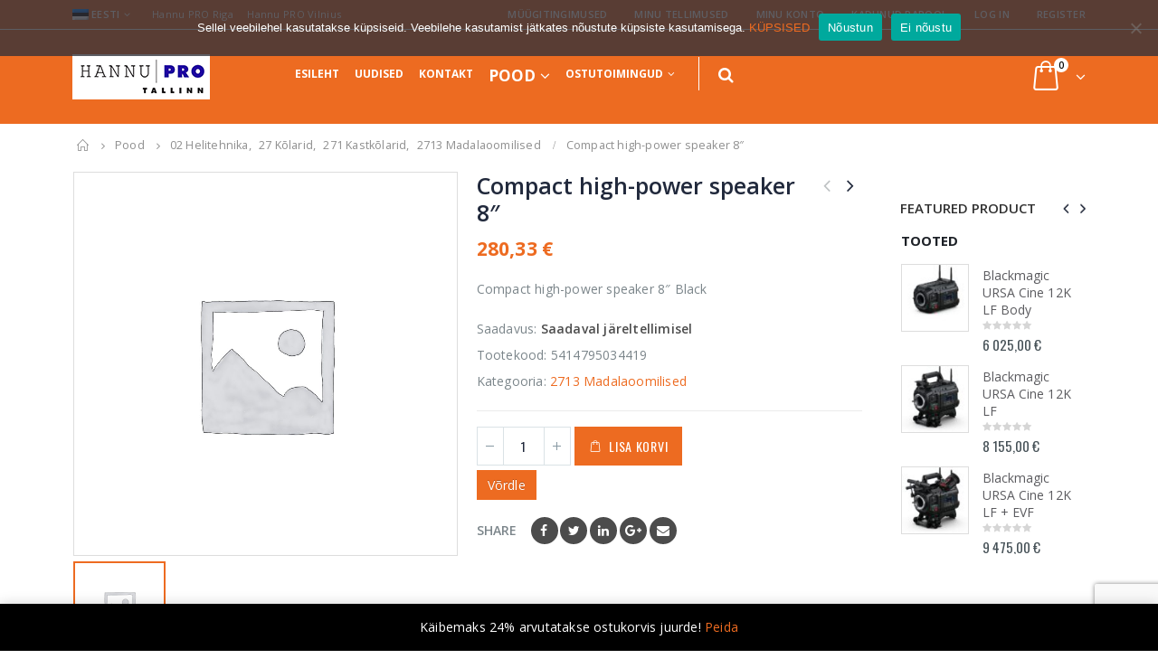

--- FILE ---
content_type: text/html; charset=UTF-8
request_url: https://hannu-pro.ee/toode/audac-vexo8-b-kastkolar-2-ribaline-8-1-175w-must/
body_size: 34598
content:
<!DOCTYPE html>
<html lang="et">
<head>
    <meta charset="utf-8">
    <!--[if IE]><meta http-equiv='X-UA-Compatible' content='IE=edge,chrome=1'><![endif]-->
    <meta name="viewport" content="width=device-width, initial-scale=1.0, minimum-scale=1.0">
    <link rel="profile" href="http://gmpg.org/xfn/11" />
    <link rel="pingback" href="https://hannu-pro.ee/xmlrpc.php" />

        <link rel="shortcut icon" href="//hannu-pro.ee/wp-content/themes/porto/images/logo/favicon.ico" type="image/x-icon" />
    <link rel="apple-touch-icon" href="//hannu-pro.ee/wp-content/themes/porto/images/logo/apple-touch-icon.png">
    <link rel="apple-touch-icon" sizes="120x120" href="//hannu-pro.ee/wp-content/themes/porto/images/logo/apple-touch-icon_120x120.png">
    <link rel="apple-touch-icon" sizes="76x76" href="//hannu-pro.ee/wp-content/themes/porto/images/logo/apple-touch-icon_76x76.png">
    <link rel="apple-touch-icon" sizes="152x152" href="//hannu-pro.ee/wp-content/themes/porto/images/logo/apple-touch-icon_152x152.png">

				<script>document.documentElement.className = document.documentElement.className + ' yes-js js_active js'</script>
			<meta name='robots' content='index, follow, max-image-preview:large, max-snippet:-1, max-video-preview:-1' />
<link rel="alternate" hreflang="et" href="https://hannu-pro.ee/toode/audac-vexo8-b-kastkolar-2-ribaline-8-1-175w-must/" />
<link rel="alternate" hreflang="en" href="https://hannu-pro.ee/en/product/audac-vexo8-b-kastkolar-2-ribaline-8-1-175w-must/" />
<link rel="alternate" hreflang="x-default" href="https://hannu-pro.ee/toode/audac-vexo8-b-kastkolar-2-ribaline-8-1-175w-must/" />

	<!-- This site is optimized with the Yoast SEO plugin v23.1 - https://yoast.com/wordpress/plugins/seo/ -->
	<title>Compact high-power speaker 8&quot; - Hannu PRO</title>
	<link rel="canonical" href="https://hannu-pro.ee/toode/audac-vexo8-b-kastkolar-2-ribaline-8-1-175w-must/" />
	<meta property="og:locale" content="et_EE" />
	<meta property="og:type" content="article" />
	<meta property="og:title" content="Compact high-power speaker 8&quot; - Hannu PRO" />
	<meta property="og:description" content="Compact high-power speaker 8&quot; Black" />
	<meta property="og:url" content="https://hannu-pro.ee/toode/audac-vexo8-b-kastkolar-2-ribaline-8-1-175w-must/" />
	<meta property="og:site_name" content="Hannu PRO" />
	<meta property="article:modified_time" content="2025-12-17T10:42:51+00:00" />
	<meta name="twitter:card" content="summary_large_image" />
	<script type="application/ld+json" class="yoast-schema-graph">{"@context":"https://schema.org","@graph":[{"@type":"WebPage","@id":"https://hannu-pro.ee/toode/audac-vexo8-b-kastkolar-2-ribaline-8-1-175w-must/","url":"https://hannu-pro.ee/toode/audac-vexo8-b-kastkolar-2-ribaline-8-1-175w-must/","name":"Compact high-power speaker 8\" - Hannu PRO","isPartOf":{"@id":"https://hannu-pro.ee/#website"},"datePublished":"2021-09-16T09:15:50+00:00","dateModified":"2025-12-17T10:42:51+00:00","breadcrumb":{"@id":"https://hannu-pro.ee/toode/audac-vexo8-b-kastkolar-2-ribaline-8-1-175w-must/#breadcrumb"},"inLanguage":"et","potentialAction":[{"@type":"ReadAction","target":["https://hannu-pro.ee/toode/audac-vexo8-b-kastkolar-2-ribaline-8-1-175w-must/"]}]},{"@type":"BreadcrumbList","@id":"https://hannu-pro.ee/toode/audac-vexo8-b-kastkolar-2-ribaline-8-1-175w-must/#breadcrumb","itemListElement":[{"@type":"ListItem","position":1,"name":"Home","item":"https://hannu-pro.ee/"},{"@type":"ListItem","position":2,"name":"Pood","item":"https://hannu-pro.ee/pood/"},{"@type":"ListItem","position":3,"name":"Compact high-power speaker 8&#8243;"}]},{"@type":"WebSite","@id":"https://hannu-pro.ee/#website","url":"https://hannu-pro.ee/","name":"Hannu PRO","description":"Professionaalsed video/audio seadmed","potentialAction":[{"@type":"SearchAction","target":{"@type":"EntryPoint","urlTemplate":"https://hannu-pro.ee/?s={search_term_string}"},"query-input":"required name=search_term_string"}],"inLanguage":"et"}]}</script>
	<!-- / Yoast SEO plugin. -->


<link rel='dns-prefetch' href='//www.google.com' />
<link rel='dns-prefetch' href='//fonts.googleapis.com' />
<link rel="alternate" type="application/rss+xml" title="Hannu PRO &raquo; RSS" href="https://hannu-pro.ee/feed/" />
<script type="text/javascript">
/* <![CDATA[ */
window._wpemojiSettings = {"baseUrl":"https:\/\/s.w.org\/images\/core\/emoji\/15.0.3\/72x72\/","ext":".png","svgUrl":"https:\/\/s.w.org\/images\/core\/emoji\/15.0.3\/svg\/","svgExt":".svg","source":{"concatemoji":"https:\/\/hannu-pro.ee\/wp-includes\/js\/wp-emoji-release.min.js?ver=6.6.4"}};
/*! This file is auto-generated */
!function(i,n){var o,s,e;function c(e){try{var t={supportTests:e,timestamp:(new Date).valueOf()};sessionStorage.setItem(o,JSON.stringify(t))}catch(e){}}function p(e,t,n){e.clearRect(0,0,e.canvas.width,e.canvas.height),e.fillText(t,0,0);var t=new Uint32Array(e.getImageData(0,0,e.canvas.width,e.canvas.height).data),r=(e.clearRect(0,0,e.canvas.width,e.canvas.height),e.fillText(n,0,0),new Uint32Array(e.getImageData(0,0,e.canvas.width,e.canvas.height).data));return t.every(function(e,t){return e===r[t]})}function u(e,t,n){switch(t){case"flag":return n(e,"\ud83c\udff3\ufe0f\u200d\u26a7\ufe0f","\ud83c\udff3\ufe0f\u200b\u26a7\ufe0f")?!1:!n(e,"\ud83c\uddfa\ud83c\uddf3","\ud83c\uddfa\u200b\ud83c\uddf3")&&!n(e,"\ud83c\udff4\udb40\udc67\udb40\udc62\udb40\udc65\udb40\udc6e\udb40\udc67\udb40\udc7f","\ud83c\udff4\u200b\udb40\udc67\u200b\udb40\udc62\u200b\udb40\udc65\u200b\udb40\udc6e\u200b\udb40\udc67\u200b\udb40\udc7f");case"emoji":return!n(e,"\ud83d\udc26\u200d\u2b1b","\ud83d\udc26\u200b\u2b1b")}return!1}function f(e,t,n){var r="undefined"!=typeof WorkerGlobalScope&&self instanceof WorkerGlobalScope?new OffscreenCanvas(300,150):i.createElement("canvas"),a=r.getContext("2d",{willReadFrequently:!0}),o=(a.textBaseline="top",a.font="600 32px Arial",{});return e.forEach(function(e){o[e]=t(a,e,n)}),o}function t(e){var t=i.createElement("script");t.src=e,t.defer=!0,i.head.appendChild(t)}"undefined"!=typeof Promise&&(o="wpEmojiSettingsSupports",s=["flag","emoji"],n.supports={everything:!0,everythingExceptFlag:!0},e=new Promise(function(e){i.addEventListener("DOMContentLoaded",e,{once:!0})}),new Promise(function(t){var n=function(){try{var e=JSON.parse(sessionStorage.getItem(o));if("object"==typeof e&&"number"==typeof e.timestamp&&(new Date).valueOf()<e.timestamp+604800&&"object"==typeof e.supportTests)return e.supportTests}catch(e){}return null}();if(!n){if("undefined"!=typeof Worker&&"undefined"!=typeof OffscreenCanvas&&"undefined"!=typeof URL&&URL.createObjectURL&&"undefined"!=typeof Blob)try{var e="postMessage("+f.toString()+"("+[JSON.stringify(s),u.toString(),p.toString()].join(",")+"));",r=new Blob([e],{type:"text/javascript"}),a=new Worker(URL.createObjectURL(r),{name:"wpTestEmojiSupports"});return void(a.onmessage=function(e){c(n=e.data),a.terminate(),t(n)})}catch(e){}c(n=f(s,u,p))}t(n)}).then(function(e){for(var t in e)n.supports[t]=e[t],n.supports.everything=n.supports.everything&&n.supports[t],"flag"!==t&&(n.supports.everythingExceptFlag=n.supports.everythingExceptFlag&&n.supports[t]);n.supports.everythingExceptFlag=n.supports.everythingExceptFlag&&!n.supports.flag,n.DOMReady=!1,n.readyCallback=function(){n.DOMReady=!0}}).then(function(){return e}).then(function(){var e;n.supports.everything||(n.readyCallback(),(e=n.source||{}).concatemoji?t(e.concatemoji):e.wpemoji&&e.twemoji&&(t(e.twemoji),t(e.wpemoji)))}))}((window,document),window._wpemojiSettings);
/* ]]> */
</script>
<link rel='stylesheet' id='validate-engine-css-css' href='https://hannu-pro.ee/wp-content/plugins/wysija-newsletters/css/validationEngine.jquery.css?ver=2.21' type='text/css' media='all' />
<link rel='stylesheet' id='dashicons-css' href='https://hannu-pro.ee/wp-includes/css/dashicons.min.css?ver=6.6.4' type='text/css' media='all' />
<style id='dashicons-inline-css' type='text/css'>
[data-font="Dashicons"]:before {font-family: 'Dashicons' !important;content: attr(data-icon) !important;speak: none !important;font-weight: normal !important;font-variant: normal !important;text-transform: none !important;line-height: 1 !important;font-style: normal !important;-webkit-font-smoothing: antialiased !important;-moz-osx-font-smoothing: grayscale !important;}
</style>
<link rel='stylesheet' id='wp-jquery-ui-dialog-css' href='https://hannu-pro.ee/wp-includes/css/jquery-ui-dialog.min.css?ver=6.6.4' type='text/css' media='all' />
<link rel='stylesheet' id='partial-payment-blocks-integration-css' href='https://hannu-pro.ee/wp-content/plugins/woo-wallet/build/partial-payment/style-index.css?ver=1.5.6' type='text/css' media='all' />
<style id='wp-emoji-styles-inline-css' type='text/css'>

	img.wp-smiley, img.emoji {
		display: inline !important;
		border: none !important;
		box-shadow: none !important;
		height: 1em !important;
		width: 1em !important;
		margin: 0 0.07em !important;
		vertical-align: -0.1em !important;
		background: none !important;
		padding: 0 !important;
	}
</style>
<link rel='stylesheet' id='wp-block-library-css' href='https://hannu-pro.ee/wp-includes/css/dist/block-library/style.min.css?ver=6.6.4' type='text/css' media='all' />
<link rel='stylesheet' id='yith-wcan-shortcodes-css' href='https://hannu-pro.ee/wp-content/plugins/yith-woocommerce-ajax-navigation/assets/css/shortcodes.css?ver=5.6.0' type='text/css' media='all' />
<style id='yith-wcan-shortcodes-inline-css' type='text/css'>
:root{
	--yith-wcan-filters_colors_titles: #434343;
	--yith-wcan-filters_colors_background: #FFFFFF;
	--yith-wcan-filters_colors_accent: #A7144C;
	--yith-wcan-filters_colors_accent_r: 167;
	--yith-wcan-filters_colors_accent_g: 20;
	--yith-wcan-filters_colors_accent_b: 76;
	--yith-wcan-color_swatches_border_radius: 100%;
	--yith-wcan-color_swatches_size: 30px;
	--yith-wcan-labels_style_background: #FFFFFF;
	--yith-wcan-labels_style_background_hover: #A7144C;
	--yith-wcan-labels_style_background_active: #A7144C;
	--yith-wcan-labels_style_text: #434343;
	--yith-wcan-labels_style_text_hover: #FFFFFF;
	--yith-wcan-labels_style_text_active: #FFFFFF;
	--yith-wcan-anchors_style_text: #434343;
	--yith-wcan-anchors_style_text_hover: #A7144C;
	--yith-wcan-anchors_style_text_active: #A7144C;
}
</style>
<link rel='stylesheet' id='jquery-selectBox-css' href='https://hannu-pro.ee/wp-content/plugins/yith-woocommerce-wishlist/assets/css/jquery.selectBox.css?ver=1.2.0' type='text/css' media='all' />
<link rel='stylesheet' id='woocommerce_prettyPhoto_css-css' href='//hannu-pro.ee/wp-content/plugins/woocommerce/assets/css/prettyPhoto.css?ver=3.1.6' type='text/css' media='all' />
<link rel='stylesheet' id='yith-wcwl-main-css' href='https://hannu-pro.ee/wp-content/plugins/yith-woocommerce-wishlist/assets/css/style.css?ver=4.1.0' type='text/css' media='all' />
<style id='yith-wcwl-main-inline-css' type='text/css'>
 :root { --color-add-to-wishlist-background: #333333; --color-add-to-wishlist-text: #FFFFFF; --color-add-to-wishlist-border: #333333; --color-add-to-wishlist-background-hover: #333333; --color-add-to-wishlist-text-hover: #FFFFFF; --color-add-to-wishlist-border-hover: #333333; --rounded-corners-radius: 16px; --add-to-cart-rounded-corners-radius: 16px; --feedback-duration: 3s } 
 :root { --color-add-to-wishlist-background: #333333; --color-add-to-wishlist-text: #FFFFFF; --color-add-to-wishlist-border: #333333; --color-add-to-wishlist-background-hover: #333333; --color-add-to-wishlist-text-hover: #FFFFFF; --color-add-to-wishlist-border-hover: #333333; --rounded-corners-radius: 16px; --add-to-cart-rounded-corners-radius: 16px; --feedback-duration: 3s } 
</style>
<style id='classic-theme-styles-inline-css' type='text/css'>
/*! This file is auto-generated */
.wp-block-button__link{color:#fff;background-color:#32373c;border-radius:9999px;box-shadow:none;text-decoration:none;padding:calc(.667em + 2px) calc(1.333em + 2px);font-size:1.125em}.wp-block-file__button{background:#32373c;color:#fff;text-decoration:none}
</style>
<style id='global-styles-inline-css' type='text/css'>
:root{--wp--preset--aspect-ratio--square: 1;--wp--preset--aspect-ratio--4-3: 4/3;--wp--preset--aspect-ratio--3-4: 3/4;--wp--preset--aspect-ratio--3-2: 3/2;--wp--preset--aspect-ratio--2-3: 2/3;--wp--preset--aspect-ratio--16-9: 16/9;--wp--preset--aspect-ratio--9-16: 9/16;--wp--preset--color--black: #000000;--wp--preset--color--cyan-bluish-gray: #abb8c3;--wp--preset--color--white: #ffffff;--wp--preset--color--pale-pink: #f78da7;--wp--preset--color--vivid-red: #cf2e2e;--wp--preset--color--luminous-vivid-orange: #ff6900;--wp--preset--color--luminous-vivid-amber: #fcb900;--wp--preset--color--light-green-cyan: #7bdcb5;--wp--preset--color--vivid-green-cyan: #00d084;--wp--preset--color--pale-cyan-blue: #8ed1fc;--wp--preset--color--vivid-cyan-blue: #0693e3;--wp--preset--color--vivid-purple: #9b51e0;--wp--preset--gradient--vivid-cyan-blue-to-vivid-purple: linear-gradient(135deg,rgba(6,147,227,1) 0%,rgb(155,81,224) 100%);--wp--preset--gradient--light-green-cyan-to-vivid-green-cyan: linear-gradient(135deg,rgb(122,220,180) 0%,rgb(0,208,130) 100%);--wp--preset--gradient--luminous-vivid-amber-to-luminous-vivid-orange: linear-gradient(135deg,rgba(252,185,0,1) 0%,rgba(255,105,0,1) 100%);--wp--preset--gradient--luminous-vivid-orange-to-vivid-red: linear-gradient(135deg,rgba(255,105,0,1) 0%,rgb(207,46,46) 100%);--wp--preset--gradient--very-light-gray-to-cyan-bluish-gray: linear-gradient(135deg,rgb(238,238,238) 0%,rgb(169,184,195) 100%);--wp--preset--gradient--cool-to-warm-spectrum: linear-gradient(135deg,rgb(74,234,220) 0%,rgb(151,120,209) 20%,rgb(207,42,186) 40%,rgb(238,44,130) 60%,rgb(251,105,98) 80%,rgb(254,248,76) 100%);--wp--preset--gradient--blush-light-purple: linear-gradient(135deg,rgb(255,206,236) 0%,rgb(152,150,240) 100%);--wp--preset--gradient--blush-bordeaux: linear-gradient(135deg,rgb(254,205,165) 0%,rgb(254,45,45) 50%,rgb(107,0,62) 100%);--wp--preset--gradient--luminous-dusk: linear-gradient(135deg,rgb(255,203,112) 0%,rgb(199,81,192) 50%,rgb(65,88,208) 100%);--wp--preset--gradient--pale-ocean: linear-gradient(135deg,rgb(255,245,203) 0%,rgb(182,227,212) 50%,rgb(51,167,181) 100%);--wp--preset--gradient--electric-grass: linear-gradient(135deg,rgb(202,248,128) 0%,rgb(113,206,126) 100%);--wp--preset--gradient--midnight: linear-gradient(135deg,rgb(2,3,129) 0%,rgb(40,116,252) 100%);--wp--preset--font-size--small: 13px;--wp--preset--font-size--medium: 20px;--wp--preset--font-size--large: 36px;--wp--preset--font-size--x-large: 42px;--wp--preset--font-family--inter: "Inter", sans-serif;--wp--preset--font-family--cardo: Cardo;--wp--preset--spacing--20: 0.44rem;--wp--preset--spacing--30: 0.67rem;--wp--preset--spacing--40: 1rem;--wp--preset--spacing--50: 1.5rem;--wp--preset--spacing--60: 2.25rem;--wp--preset--spacing--70: 3.38rem;--wp--preset--spacing--80: 5.06rem;--wp--preset--shadow--natural: 6px 6px 9px rgba(0, 0, 0, 0.2);--wp--preset--shadow--deep: 12px 12px 50px rgba(0, 0, 0, 0.4);--wp--preset--shadow--sharp: 6px 6px 0px rgba(0, 0, 0, 0.2);--wp--preset--shadow--outlined: 6px 6px 0px -3px rgba(255, 255, 255, 1), 6px 6px rgba(0, 0, 0, 1);--wp--preset--shadow--crisp: 6px 6px 0px rgba(0, 0, 0, 1);}:where(.is-layout-flex){gap: 0.5em;}:where(.is-layout-grid){gap: 0.5em;}body .is-layout-flex{display: flex;}.is-layout-flex{flex-wrap: wrap;align-items: center;}.is-layout-flex > :is(*, div){margin: 0;}body .is-layout-grid{display: grid;}.is-layout-grid > :is(*, div){margin: 0;}:where(.wp-block-columns.is-layout-flex){gap: 2em;}:where(.wp-block-columns.is-layout-grid){gap: 2em;}:where(.wp-block-post-template.is-layout-flex){gap: 1.25em;}:where(.wp-block-post-template.is-layout-grid){gap: 1.25em;}.has-black-color{color: var(--wp--preset--color--black) !important;}.has-cyan-bluish-gray-color{color: var(--wp--preset--color--cyan-bluish-gray) !important;}.has-white-color{color: var(--wp--preset--color--white) !important;}.has-pale-pink-color{color: var(--wp--preset--color--pale-pink) !important;}.has-vivid-red-color{color: var(--wp--preset--color--vivid-red) !important;}.has-luminous-vivid-orange-color{color: var(--wp--preset--color--luminous-vivid-orange) !important;}.has-luminous-vivid-amber-color{color: var(--wp--preset--color--luminous-vivid-amber) !important;}.has-light-green-cyan-color{color: var(--wp--preset--color--light-green-cyan) !important;}.has-vivid-green-cyan-color{color: var(--wp--preset--color--vivid-green-cyan) !important;}.has-pale-cyan-blue-color{color: var(--wp--preset--color--pale-cyan-blue) !important;}.has-vivid-cyan-blue-color{color: var(--wp--preset--color--vivid-cyan-blue) !important;}.has-vivid-purple-color{color: var(--wp--preset--color--vivid-purple) !important;}.has-black-background-color{background-color: var(--wp--preset--color--black) !important;}.has-cyan-bluish-gray-background-color{background-color: var(--wp--preset--color--cyan-bluish-gray) !important;}.has-white-background-color{background-color: var(--wp--preset--color--white) !important;}.has-pale-pink-background-color{background-color: var(--wp--preset--color--pale-pink) !important;}.has-vivid-red-background-color{background-color: var(--wp--preset--color--vivid-red) !important;}.has-luminous-vivid-orange-background-color{background-color: var(--wp--preset--color--luminous-vivid-orange) !important;}.has-luminous-vivid-amber-background-color{background-color: var(--wp--preset--color--luminous-vivid-amber) !important;}.has-light-green-cyan-background-color{background-color: var(--wp--preset--color--light-green-cyan) !important;}.has-vivid-green-cyan-background-color{background-color: var(--wp--preset--color--vivid-green-cyan) !important;}.has-pale-cyan-blue-background-color{background-color: var(--wp--preset--color--pale-cyan-blue) !important;}.has-vivid-cyan-blue-background-color{background-color: var(--wp--preset--color--vivid-cyan-blue) !important;}.has-vivid-purple-background-color{background-color: var(--wp--preset--color--vivid-purple) !important;}.has-black-border-color{border-color: var(--wp--preset--color--black) !important;}.has-cyan-bluish-gray-border-color{border-color: var(--wp--preset--color--cyan-bluish-gray) !important;}.has-white-border-color{border-color: var(--wp--preset--color--white) !important;}.has-pale-pink-border-color{border-color: var(--wp--preset--color--pale-pink) !important;}.has-vivid-red-border-color{border-color: var(--wp--preset--color--vivid-red) !important;}.has-luminous-vivid-orange-border-color{border-color: var(--wp--preset--color--luminous-vivid-orange) !important;}.has-luminous-vivid-amber-border-color{border-color: var(--wp--preset--color--luminous-vivid-amber) !important;}.has-light-green-cyan-border-color{border-color: var(--wp--preset--color--light-green-cyan) !important;}.has-vivid-green-cyan-border-color{border-color: var(--wp--preset--color--vivid-green-cyan) !important;}.has-pale-cyan-blue-border-color{border-color: var(--wp--preset--color--pale-cyan-blue) !important;}.has-vivid-cyan-blue-border-color{border-color: var(--wp--preset--color--vivid-cyan-blue) !important;}.has-vivid-purple-border-color{border-color: var(--wp--preset--color--vivid-purple) !important;}.has-vivid-cyan-blue-to-vivid-purple-gradient-background{background: var(--wp--preset--gradient--vivid-cyan-blue-to-vivid-purple) !important;}.has-light-green-cyan-to-vivid-green-cyan-gradient-background{background: var(--wp--preset--gradient--light-green-cyan-to-vivid-green-cyan) !important;}.has-luminous-vivid-amber-to-luminous-vivid-orange-gradient-background{background: var(--wp--preset--gradient--luminous-vivid-amber-to-luminous-vivid-orange) !important;}.has-luminous-vivid-orange-to-vivid-red-gradient-background{background: var(--wp--preset--gradient--luminous-vivid-orange-to-vivid-red) !important;}.has-very-light-gray-to-cyan-bluish-gray-gradient-background{background: var(--wp--preset--gradient--very-light-gray-to-cyan-bluish-gray) !important;}.has-cool-to-warm-spectrum-gradient-background{background: var(--wp--preset--gradient--cool-to-warm-spectrum) !important;}.has-blush-light-purple-gradient-background{background: var(--wp--preset--gradient--blush-light-purple) !important;}.has-blush-bordeaux-gradient-background{background: var(--wp--preset--gradient--blush-bordeaux) !important;}.has-luminous-dusk-gradient-background{background: var(--wp--preset--gradient--luminous-dusk) !important;}.has-pale-ocean-gradient-background{background: var(--wp--preset--gradient--pale-ocean) !important;}.has-electric-grass-gradient-background{background: var(--wp--preset--gradient--electric-grass) !important;}.has-midnight-gradient-background{background: var(--wp--preset--gradient--midnight) !important;}.has-small-font-size{font-size: var(--wp--preset--font-size--small) !important;}.has-medium-font-size{font-size: var(--wp--preset--font-size--medium) !important;}.has-large-font-size{font-size: var(--wp--preset--font-size--large) !important;}.has-x-large-font-size{font-size: var(--wp--preset--font-size--x-large) !important;}
:where(.wp-block-post-template.is-layout-flex){gap: 1.25em;}:where(.wp-block-post-template.is-layout-grid){gap: 1.25em;}
:where(.wp-block-columns.is-layout-flex){gap: 2em;}:where(.wp-block-columns.is-layout-grid){gap: 2em;}
:root :where(.wp-block-pullquote){font-size: 1.5em;line-height: 1.6;}
</style>
<link rel='stylesheet' id='contact-form-7-css' href='https://hannu-pro.ee/wp-content/plugins/contact-form-7/includes/css/styles.css?ver=5.9.8' type='text/css' media='all' />
<link rel='stylesheet' id='cookie-notice-front-css' href='https://hannu-pro.ee/wp-content/plugins/cookie-notice/css/front.min.css?ver=2.5.11' type='text/css' media='all' />
<link rel='stylesheet' id='woof-css' href='https://hannu-pro.ee/wp-content/plugins/woocommerce-products-filter/css/front.css?ver=1.3.6.1' type='text/css' media='all' />
<style id='woof-inline-css' type='text/css'>

.woof_products_top_panel li span, .woof_products_top_panel2 li span{background: url(https://hannu-pro.ee/wp-content/plugins/woocommerce-products-filter/img/delete.png);background-size: 14px 14px;background-repeat: no-repeat;background-position: right;}
.woof_edit_view{
                    display: none;
                }
</style>
<link rel='stylesheet' id='chosen-drop-down-css' href='https://hannu-pro.ee/wp-content/plugins/woocommerce-products-filter/js/chosen/chosen.min.css?ver=1.3.6.1' type='text/css' media='all' />
<link rel='stylesheet' id='icheck-jquery-color-flat-css' href='https://hannu-pro.ee/wp-content/plugins/woocommerce-products-filter/js/icheck/skins/flat/_all.css?ver=1.3.6.1' type='text/css' media='all' />
<link rel='stylesheet' id='icheck-jquery-color-square-css' href='https://hannu-pro.ee/wp-content/plugins/woocommerce-products-filter/js/icheck/skins/square/_all.css?ver=1.3.6.1' type='text/css' media='all' />
<link rel='stylesheet' id='icheck-jquery-color-minimal-css' href='https://hannu-pro.ee/wp-content/plugins/woocommerce-products-filter/js/icheck/skins/minimal/_all.css?ver=1.3.6.1' type='text/css' media='all' />
<link rel='stylesheet' id='woof_by_author_html_items-css' href='https://hannu-pro.ee/wp-content/plugins/woocommerce-products-filter/ext/by_author/css/by_author.css?ver=1.3.6.1' type='text/css' media='all' />
<link rel='stylesheet' id='woof_by_instock_html_items-css' href='https://hannu-pro.ee/wp-content/plugins/woocommerce-products-filter/ext/by_instock/css/by_instock.css?ver=1.3.6.1' type='text/css' media='all' />
<link rel='stylesheet' id='woof_by_onsales_html_items-css' href='https://hannu-pro.ee/wp-content/plugins/woocommerce-products-filter/ext/by_onsales/css/by_onsales.css?ver=1.3.6.1' type='text/css' media='all' />
<link rel='stylesheet' id='woof_by_text_html_items-css' href='https://hannu-pro.ee/wp-content/plugins/woocommerce-products-filter/ext/by_text/assets/css/front.css?ver=1.3.6.1' type='text/css' media='all' />
<link rel='stylesheet' id='woof_label_html_items-css' href='https://hannu-pro.ee/wp-content/plugins/woocommerce-products-filter/ext/label/css/html_types/label.css?ver=1.3.6.1' type='text/css' media='all' />
<link rel='stylesheet' id='woof_select_radio_check_html_items-css' href='https://hannu-pro.ee/wp-content/plugins/woocommerce-products-filter/ext/select_radio_check/css/html_types/select_radio_check.css?ver=1.3.6.1' type='text/css' media='all' />
<link rel='stylesheet' id='woof_sd_html_items_checkbox-css' href='https://hannu-pro.ee/wp-content/plugins/woocommerce-products-filter/ext/smart_designer/css/elements/checkbox.css?ver=1.3.6.1' type='text/css' media='all' />
<link rel='stylesheet' id='woof_sd_html_items_radio-css' href='https://hannu-pro.ee/wp-content/plugins/woocommerce-products-filter/ext/smart_designer/css/elements/radio.css?ver=1.3.6.1' type='text/css' media='all' />
<link rel='stylesheet' id='woof_sd_html_items_switcher-css' href='https://hannu-pro.ee/wp-content/plugins/woocommerce-products-filter/ext/smart_designer/css/elements/switcher.css?ver=1.3.6.1' type='text/css' media='all' />
<link rel='stylesheet' id='woof_sd_html_items_color-css' href='https://hannu-pro.ee/wp-content/plugins/woocommerce-products-filter/ext/smart_designer/css/elements/color.css?ver=1.3.6.1' type='text/css' media='all' />
<link rel='stylesheet' id='woof_sd_html_items_tooltip-css' href='https://hannu-pro.ee/wp-content/plugins/woocommerce-products-filter/ext/smart_designer/css/tooltip.css?ver=1.3.6.1' type='text/css' media='all' />
<link rel='stylesheet' id='woof_sd_html_items_front-css' href='https://hannu-pro.ee/wp-content/plugins/woocommerce-products-filter/ext/smart_designer/css/front.css?ver=1.3.6.1' type='text/css' media='all' />
<link rel='stylesheet' id='woof-switcher23-css' href='https://hannu-pro.ee/wp-content/plugins/woocommerce-products-filter/css/switcher.css?ver=1.3.6.1' type='text/css' media='all' />
<style id='woocommerce-inline-inline-css' type='text/css'>
.woocommerce form .form-row .required { visibility: visible; }
</style>
<link rel='stylesheet' id='wpos-slick-style-css' href='https://hannu-pro.ee/wp-content/plugins/wp-logo-showcase-responsive-slider-slider/assets/css/slick.css?ver=3.8.1' type='text/css' media='all' />
<link rel='stylesheet' id='wpls-public-style-css' href='https://hannu-pro.ee/wp-content/plugins/wp-logo-showcase-responsive-slider-slider/assets/css/wpls-public.css?ver=3.8.1' type='text/css' media='all' />
<link rel='stylesheet' id='montonio-style-css' href='https://hannu-pro.ee/wp-content/plugins/montonio-for-woocommerce/assets/css/montonio-style.css?ver=9.3.2' type='text/css' media='all' />
<link rel='stylesheet' id='jquery-colorbox-css' href='https://hannu-pro.ee/wp-content/plugins/yith-woocommerce-compare/assets/css/colorbox.css?ver=1.4.21' type='text/css' media='all' />
<link rel='stylesheet' id='yith-woocompare-widget-css' href='https://hannu-pro.ee/wp-content/plugins/yith-woocommerce-compare/assets/css/widget.css?ver=2.45.0' type='text/css' media='all' />
<style id='akismet-widget-style-inline-css' type='text/css'>

			.a-stats {
				--akismet-color-mid-green: #357b49;
				--akismet-color-white: #fff;
				--akismet-color-light-grey: #f6f7f7;

				max-width: 350px;
				width: auto;
			}

			.a-stats * {
				all: unset;
				box-sizing: border-box;
			}

			.a-stats strong {
				font-weight: 600;
			}

			.a-stats a.a-stats__link,
			.a-stats a.a-stats__link:visited,
			.a-stats a.a-stats__link:active {
				background: var(--akismet-color-mid-green);
				border: none;
				box-shadow: none;
				border-radius: 8px;
				color: var(--akismet-color-white);
				cursor: pointer;
				display: block;
				font-family: -apple-system, BlinkMacSystemFont, 'Segoe UI', 'Roboto', 'Oxygen-Sans', 'Ubuntu', 'Cantarell', 'Helvetica Neue', sans-serif;
				font-weight: 500;
				padding: 12px;
				text-align: center;
				text-decoration: none;
				transition: all 0.2s ease;
			}

			/* Extra specificity to deal with TwentyTwentyOne focus style */
			.widget .a-stats a.a-stats__link:focus {
				background: var(--akismet-color-mid-green);
				color: var(--akismet-color-white);
				text-decoration: none;
			}

			.a-stats a.a-stats__link:hover {
				filter: brightness(110%);
				box-shadow: 0 4px 12px rgba(0, 0, 0, 0.06), 0 0 2px rgba(0, 0, 0, 0.16);
			}

			.a-stats .count {
				color: var(--akismet-color-white);
				display: block;
				font-size: 1.5em;
				line-height: 1.4;
				padding: 0 13px;
				white-space: nowrap;
			}
		
</style>
<link rel='stylesheet' id='woo-wallet-style-css' href='https://hannu-pro.ee/wp-content/plugins/woo-wallet/assets/css/frontend.css?ver=1.5.6' type='text/css' media='all' />
<link rel='stylesheet' id='js_composer_front-css' href='https://hannu-pro.ee/wp-content/plugins/js_composer/assets/css/js_composer.min.css?ver=7.8' type='text/css' media='all' />
<link rel='stylesheet' id='porto-google-fonts-css' href='//fonts.googleapis.com/css?family=Open+Sans%3A200%2C300%2C400%2C700%2C800%2C600%7CShadows+Into+Light%3A200%2C300%2C400%2C700%2C800%2C600%7COswald%3A200%2C300%2C400%2C700%2C800%2C600&#038;ver=6.6.4' type='text/css' media='all' />
<link rel='stylesheet' id='porto-bootstrap-css' href='https://hannu-pro.ee/wp-content/themes/porto/css/bootstrap_1.css?ver=6.6.4' type='text/css' media='all' />
<link rel='stylesheet' id='porto-plugins-css' href='https://hannu-pro.ee/wp-content/themes/porto/css/plugins.css?ver=6.6.4' type='text/css' media='all' />
<link rel='stylesheet' id='porto-theme-css' href='https://hannu-pro.ee/wp-content/themes/porto/css/theme.css?ver=6.6.4' type='text/css' media='all' />
<link rel='stylesheet' id='porto-shortcodes-css' href='https://hannu-pro.ee/wp-content/themes/porto/css/shortcodes_1.css?ver=6.6.4' type='text/css' media='all' />
<link rel='stylesheet' id='porto-theme-shop-css' href='https://hannu-pro.ee/wp-content/themes/porto/css/theme_shop.css?ver=6.6.4' type='text/css' media='all' />
<link rel='stylesheet' id='porto-dynamic-style-css' href='https://hannu-pro.ee/wp-content/themes/porto/css/dynamic_style_1.css?ver=6.6.4' type='text/css' media='all' />
<link rel='stylesheet' id='porto-skin-css' href='https://hannu-pro.ee/wp-content/themes/porto/css/skin_1.css?ver=6.6.4' type='text/css' media='all' />
<link rel='stylesheet' id='porto-style-css' href='https://hannu-pro.ee/wp-content/themes/porto/style.css?ver=6.6.4' type='text/css' media='all' />
<!--[if lt IE 10]>
<link rel='stylesheet' id='porto-ie-css' href='https://hannu-pro.ee/wp-content/themes/porto/css/ie.css?ver=6.6.4' type='text/css' media='all' />
<![endif]-->
<link rel='stylesheet' id='styles-child-css' href='https://hannu-pro.ee/wp-content/themes/porto-child/style.css?ver=6.6.4' type='text/css' media='all' />
<script type="text/template" id="tmpl-variation-template">
	<div class="woocommerce-variation-description">{{{ data.variation.variation_description }}}</div>
	<div class="woocommerce-variation-price">{{{ data.variation.price_html }}}</div>
	<div class="woocommerce-variation-availability">{{{ data.variation.availability_html }}}</div>
</script>
<script type="text/template" id="tmpl-unavailable-variation-template">
	<p role="alert">Vabandame, see toode ei ole saadaval. Palun proovi teistsugust kombinatsiooni.</p>
</script>
<script type="text/javascript" src="https://hannu-pro.ee/wp-includes/js/jquery/jquery.min.js?ver=3.7.1" id="jquery-core-js"></script>
<script type="text/javascript" src="https://hannu-pro.ee/wp-includes/js/jquery/jquery-migrate.min.js?ver=3.4.1" id="jquery-migrate-js"></script>
<script type="text/javascript" id="wpml-cookie-js-extra">
/* <![CDATA[ */
var wpml_cookies = {"wp-wpml_current_language":{"value":"et","expires":1,"path":"\/"}};
var wpml_cookies = {"wp-wpml_current_language":{"value":"et","expires":1,"path":"\/"}};
/* ]]> */
</script>
<script type="text/javascript" src="https://hannu-pro.ee/wp-content/plugins/sitepress-multilingual-cms/res/js/cookies/language-cookie.js?ver=4.6.12" id="wpml-cookie-js" defer="defer" data-wp-strategy="defer"></script>
<script type="text/javascript" id="woof-husky-js-extra">
/* <![CDATA[ */
var woof_husky_txt = {"ajax_url":"https:\/\/hannu-pro.ee\/wp-admin\/admin-ajax.php","plugin_uri":"https:\/\/hannu-pro.ee\/wp-content\/plugins\/woocommerce-products-filter\/ext\/by_text\/","loader":"https:\/\/hannu-pro.ee\/wp-content\/plugins\/woocommerce-products-filter\/ext\/by_text\/assets\/img\/ajax-loader.gif","not_found":"Nothing found!","prev":"Prev","next":"Next","site_link":"https:\/\/hannu-pro.ee","default_data":{"placeholder":"","behavior":"title_or_content_or_excerpt","search_by_full_word":0,"autocomplete":1,"how_to_open_links":0,"taxonomy_compatibility":0,"sku_compatibility":1,"custom_fields":"","search_desc_variant":0,"view_text_length":10,"min_symbols":3,"max_posts":10,"image":"","notes_for_customer":"","template":"default","max_open_height":300,"page":0}};
/* ]]> */
</script>
<script type="text/javascript" src="https://hannu-pro.ee/wp-content/plugins/woocommerce-products-filter/ext/by_text/assets/js/husky.js?ver=1.3.6.1" id="woof-husky-js"></script>
<script type="text/javascript" src="https://hannu-pro.ee/wp-content/plugins/woocommerce/assets/js/jquery-blockui/jquery.blockUI.min.js?ver=2.7.0-wc.9.5.3" id="jquery-blockui-js" data-wp-strategy="defer"></script>
<script type="text/javascript" id="wc-add-to-cart-js-extra">
/* <![CDATA[ */
var wc_add_to_cart_params = {"ajax_url":"\/wp-admin\/admin-ajax.php","wc_ajax_url":"\/?wc-ajax=%%endpoint%%","i18n_view_cart":"Vaata ostukorvi","cart_url":"https:\/\/hannu-pro.ee\/ostukorv\/","is_cart":"","cart_redirect_after_add":"no"};
/* ]]> */
</script>
<script type="text/javascript" src="https://hannu-pro.ee/wp-content/plugins/woocommerce/assets/js/frontend/add-to-cart.min.js?ver=9.5.3" id="wc-add-to-cart-js" data-wp-strategy="defer"></script>
<script type="text/javascript" id="wc-single-product-js-extra">
/* <![CDATA[ */
var wc_single_product_params = {"i18n_required_rating_text":"Palun vali hinnang","i18n_product_gallery_trigger_text":"View full-screen image gallery","review_rating_required":"yes","flexslider":{"rtl":false,"animation":"slide","smoothHeight":true,"directionNav":false,"controlNav":"thumbnails","slideshow":false,"animationSpeed":500,"animationLoop":false,"allowOneSlide":false},"zoom_enabled":"","zoom_options":[],"photoswipe_enabled":"","photoswipe_options":{"shareEl":false,"closeOnScroll":false,"history":false,"hideAnimationDuration":0,"showAnimationDuration":0},"flexslider_enabled":""};
/* ]]> */
</script>
<script type="text/javascript" src="https://hannu-pro.ee/wp-content/plugins/woocommerce/assets/js/frontend/single-product.min.js?ver=9.5.3" id="wc-single-product-js" defer="defer" data-wp-strategy="defer"></script>
<script type="text/javascript" src="https://hannu-pro.ee/wp-content/plugins/woocommerce/assets/js/js-cookie/js.cookie.min.js?ver=2.1.4-wc.9.5.3" id="js-cookie-js" defer="defer" data-wp-strategy="defer"></script>
<script type="text/javascript" id="woocommerce-js-extra">
/* <![CDATA[ */
var woocommerce_params = {"ajax_url":"\/wp-admin\/admin-ajax.php","wc_ajax_url":"\/?wc-ajax=%%endpoint%%"};
/* ]]> */
</script>
<script type="text/javascript" src="https://hannu-pro.ee/wp-content/plugins/woocommerce/assets/js/frontend/woocommerce.min.js?ver=9.5.3" id="woocommerce-js" defer="defer" data-wp-strategy="defer"></script>
<script type="text/javascript" src="https://hannu-pro.ee/wp-content/plugins/js_composer/assets/js/vendors/woocommerce-add-to-cart.js?ver=7.8" id="vc_woocommerce-add-to-cart-js-js"></script>
<script type="text/javascript" id="wc-cart-fragments-js-extra">
/* <![CDATA[ */
var wc_cart_fragments_params = {"ajax_url":"\/wp-admin\/admin-ajax.php","wc_ajax_url":"\/?wc-ajax=%%endpoint%%","cart_hash_key":"wc_cart_hash_ae251d51c356c024113d1f8ab79bc17e","fragment_name":"wc_fragments_ae251d51c356c024113d1f8ab79bc17e","request_timeout":"5000"};
/* ]]> */
</script>
<script type="text/javascript" src="https://hannu-pro.ee/wp-content/plugins/woocommerce/assets/js/frontend/cart-fragments.min.js?ver=9.5.3" id="wc-cart-fragments-js" defer="defer" data-wp-strategy="defer"></script>
<script type="text/javascript" src="https://hannu-pro.ee/wp-includes/js/underscore.min.js?ver=1.13.4" id="underscore-js"></script>
<script type="text/javascript" id="wp-util-js-extra">
/* <![CDATA[ */
var _wpUtilSettings = {"ajax":{"url":"\/wp-admin\/admin-ajax.php"}};
/* ]]> */
</script>
<script type="text/javascript" src="https://hannu-pro.ee/wp-includes/js/wp-util.min.js?ver=6.6.4" id="wp-util-js"></script>
<script type="text/javascript" src="https://hannu-pro.ee/wp-content/themes/porto/js/popper.js?ver=4.6.2" id="porto-plugins-popper-js"></script>
<script type="text/javascript" src="https://hannu-pro.ee/wp-content/themes/porto/js/bootstrap.js?ver=4.6.2" id="porto-bootstrap-js"></script>
<script type="text/javascript" src="https://hannu-pro.ee/wp-content/themes/porto/js/plugins.js?ver=4.6.2" id="porto-plugins-js"></script>
<script type="text/javascript" src="https://hannu-pro.ee/wp-content/themes/porto/js/woocommerce-plugins.js?ver=4.6.2" id="porto-woocommerce-plugins-js"></script>
<script></script><link rel="https://api.w.org/" href="https://hannu-pro.ee/wp-json/" /><link rel="alternate" title="JSON" type="application/json" href="https://hannu-pro.ee/wp-json/wp/v2/product/24977" /><link rel="EditURI" type="application/rsd+xml" title="RSD" href="https://hannu-pro.ee/xmlrpc.php?rsd" />
<meta name="generator" content="WordPress 6.6.4" />
<meta name="generator" content="WooCommerce 9.5.3" />
<link rel='shortlink' href='https://hannu-pro.ee/?p=24977' />
<link rel="alternate" title="oEmbed (JSON)" type="application/json+oembed" href="https://hannu-pro.ee/wp-json/oembed/1.0/embed?url=https%3A%2F%2Fhannu-pro.ee%2Ftoode%2Faudac-vexo8-b-kastkolar-2-ribaline-8-1-175w-must%2F" />
<link rel="alternate" title="oEmbed (XML)" type="text/xml+oembed" href="https://hannu-pro.ee/wp-json/oembed/1.0/embed?url=https%3A%2F%2Fhannu-pro.ee%2Ftoode%2Faudac-vexo8-b-kastkolar-2-ribaline-8-1-175w-must%2F&#038;format=xml" />
<meta name="generator" content="WPML ver:4.6.12 stt:1,15;" />
<!-- Analytics by WP Statistics v14.9.2 - https://wp-statistics.com/ -->
	<noscript><style>.woocommerce-product-gallery{ opacity: 1 !important; }</style></noscript>
	<meta name="generator" content="Powered by WPBakery Page Builder - drag and drop page builder for WordPress."/>
<noscript><style>.lazyload[data-src]{display:none !important;}</style></noscript><style>.lazyload{background-image:none !important;}.lazyload:before{background-image:none !important;}</style><style id='wp-fonts-local' type='text/css'>
@font-face{font-family:Inter;font-style:normal;font-weight:300 900;font-display:fallback;src:url('https://hannu-pro.ee/wp-content/plugins/woocommerce/assets/fonts/Inter-VariableFont_slnt,wght.woff2') format('woff2');font-stretch:normal;}
@font-face{font-family:Cardo;font-style:normal;font-weight:400;font-display:fallback;src:url('https://hannu-pro.ee/wp-content/plugins/woocommerce/assets/fonts/cardo_normal_400.woff2') format('woff2');}
</style>
<style type="text/css" title="dynamic-css" class="options-output">.alternative-font, a, .color-primary{color:#ed6b21;}body{background-color:#ffffff;background-repeat:repeat;background-attachment:scroll;}#main{background-color:#ffffff;background-repeat:repeat;background-attachment:scroll;}#main .content-bottom-wrapper{background-color:#ffffff;background-repeat:repeat;background-attachment:scroll;}.header-wrapper{background-color:transparent;background-repeat:repeat;background-attachment:scroll;}#header .header-main{background-color:#ed6b21;background-repeat:repeat;background-attachment:scroll;}#header, #header .header-main .header-contact .nav-top > li > a, #header .top-links > li.menu-item:before{color:#ffffff;}#header .header-top, .header-top .top-links>li.menu-item:after{color:#ffffff;}.sticky-header #main-menu .mega-menu > li.menu-item > a,.sticky-header #main-menu .mega-menu > li.menu-custom-content a{color:#ffffff;}.sticky-header #main-menu .mega-menu > li.menu-item > a:hover,.sticky-header #main-menu .mega-menu > li.menu-custom-content a:hover{color:#ffffff;}.page-top{background-color:transparent;background-attachment:scroll;}#footer{background-color:#272723;background-repeat:repeat;background-attachment:scroll;}#footer .footer-main{background-color:transparent;}#footer .widget.contact-info .contact-details strong{color:#ffffff;}.footer-top{background-color:#ffffff;background-repeat:repeat;background-attachment:scroll;}#footer .footer-bottom{background-color:#272723;background-repeat:repeat;background-attachment:scroll;}#footer .footer-bottom, #footer .footer-bottom p, #footer .footer-bottom .widget > div > ul li, #footer .footer-bottom .widget > ul li{color:#a8a8a8;}#header.sticky-header .searchform-popup .searchform{border-color:#d0d5d8;}#header.sticky-header .searchform-popup .search-toggle:after{border-bottom-color:#d0d5d8;}#header.sticky-header .searchform-popup .search-toggle{color:#ffffff;}#header.sticky-header .searchform-popup .search-toggle:hover{color:#eeeeee;}#mini-cart .cart-subtotal, #mini-cart .minicart-icon{color:#ffffff;}#mini-cart .cart-items{color:#000000;}#mini-cart{background:#ed6b21;}.sticky-header #mini-cart .cart-subtotal, .sticky-header #mini-cart .minicart-icon{color:#ffffff;}.sticky-header #mini-cart .cart-items{color:#000000;}.sticky-header #mini-cart{background:#ed6b21;}</style><style id="porto-generated-css-output">.ms-loading-container .ms-loading,.ms-slide .ms-slide-loading{background-image:none !important;background-color:transparent !important;box-shadow:none !important;}#header .logo{max-width:170px;}@media (min-width:1160px){#header .logo{max-width:250px;}}@media (max-width:991px){#header .logo{max-width:110px;}}@media (max-width:767px){#header .logo{max-width:110px;}}#header.sticky-header .logo{width:100px;}.product-images .img-thumbnail .inner,.product-images .img-thumbnail .inner img{-ms-transform:none;-webkit-transform:none;transform:none;}.single-product .product-summary-wrap .share-links a{background:#4c4c4c;}.product-layout-default .variations{display:block;}.product-layout-default .variations:after{content:'';position:absolute;border-top:1px solid #ebebeb;}.product-layout-default .variations tr:last-child td{padding-bottom:20px;}.sidebar-content{padding-bottom:15px;}.sale-product-daily-deal .daily-deal-title,.sale-product-daily-deal .porto_countdown{font-family:'Oswald',Open Sans,Open Sans;text-transform:uppercase;}.entry-summary .sale-product-daily-deal{margin-top:10px;}.entry-summary .sale-product-daily-deal .porto_countdown{margin-bottom:5px;}.entry-summary .sale-product-daily-deal .porto_countdown-section{background-color:#ed6b21;color:#fff;margin-left:1px;margin-right:1px;display:block;float:left;max-width:calc(25% - 2px);min-width:64px;padding:12px 10px;}.entry-summary .sale-product-daily-deal .porto_countdown .porto_countdown-amount{display:block;font-size:18px;font-weight:700;}.entry-summary .sale-product-daily-deal .porto_countdown-period{font-size:10px;}.entry-summary .sale-product-daily-deal:after{content:'';display:table;clear:both;}.entry-summary .sale-product-daily-deal .daily-deal-title{text-transform:uppercase;}.products .sale-product-daily-deal{position:absolute;left:10px;right:10px;bottom:10px;color:#fff;padding:5px 0;text-align:center;}.products .sale-product-daily-deal:before{content:'';position:absolute;left:0;width:100%;top:0;height:100%;background:#ed6b21;opacity:0.7;}.products .sale-product-daily-deal > h5,.products .sale-product-daily-deal > div{position:relative;z-index:1;}.products .sale-product-daily-deal .daily-deal-title{display:inline-block;color:#fff;font-size:11px;font-weight:400;margin-bottom:0;margin-right:1px;}.products .sale-product-daily-deal .porto_countdown{float:none;display:inline-block;text-transform:uppercase;margin-bottom:0;width:auto;}.products .sale-product-daily-deal .porto_countdown-section{padding:0;margin-bottom:0;}.products .sale-product-daily-deal .porto_countdown-section:first-child:after{content:',';margin-right:2px;}.products .sale-product-daily-deal .porto_countdown-amount,.products .sale-product-daily-deal .porto_countdown-period{font-size:13px;font-weight:500;padding:0 1px;}.products .sale-product-daily-deal .porto_countdown-section:last-child .porto_countdown-period{padding:0;}.products .sale-product-daily-deal:after{content:'';display:table;clear:both;}#login-form-popup{position:relative;width:80%;max-width:872px;margin-left:auto;margin-right:auto;}#login-form-popup .featured-box{margin-bottom:0;box-shadow:none;border:none;}#login-form-popup .featured-box .box-content{padding:25px 35px;}#login-form-popup .featured-box h2{text-transform:uppercase;font-size:15px;letter-spacing:0.05em;font-weight:600;color:#1d2127;line-height:2;}.porto-social-login-section{background:#f4f4f2;text-align:center;padding:20px 20px 25px;}.porto-social-login-section p{text-transform:uppercase;font-size:12px;color:#ffffff;font-weight:600;margin-bottom:8px;}#login-form-popup .col2-set{margin-left:-20px;margin-right:-20px;}#login-form-popup .col-1,#login-form-popup .col-2{padding-left:20px;padding-right:20px;}@media (min-width:992px){#login-form-popup .col-1{border-right:1px solid #f5f6f6;}}#login-form-popup .input-text{box-shadow:none;padding-top:10px;padding-bottom:10px;border-color:#ddd;border-radius:2px;}#login-form-popup form label{font-size:12px;line-height:1;}#login-form-popup .form-row{margin-bottom:20px;}#login-form-popup .button{border-radius:2px;padding:10px 24px;text-transform:uppercase;text-shadow:none;font-family:Oswald;font-size:12px;letter-spacing:0.025em;color:#fff;}#login-form-popup label.inline{margin-top:15px;float:right;position:relative;cursor:pointer;line-height:1.5;}#login-form-popup label.inline input[type=checkbox]{opacity:0;margin-right:8px;margin-top:0;margin-bottom:0;}#login-form-popup label.inline span:before{content:'';position:absolute;border:1px solid #ddd;border-radius:1px;width:16px;height:16px;left:0;top:0;text-align:center;line-height:15px;font-family:FontAwesome;font-size:9px;color:#aaa}#login-form-popup label.inline input[type=checkbox]:checked + span:before{content:'\f00c';}#login-form-popup .social-button{text-decoration:none;margin-left:10px;margin-right:10px;}#login-form-popup .social-button i{font-size:16px;margin-right:8px;}#login-form-popup p.status{color:#ffffff;margin-bottom:0;}#login-form-popup .lost_password{margin-top:-15px;font-size:13px;margin-bottom:0;}.porto-social-login-section .google-plus{background:#dd4e31;}.porto-social-login-section .facebook{background:#3a589d;}.porto-social-login-section .twitter{background:#1aa9e1;}html.panel-opened body > .mfp-bg{z-index:9042;}html.panel-opened body > .mfp-wrap{z-index:9043;}.widget_sidebar_menu,.widget_sidebar_menu .widget-title,.sidebar .widget.widget_wysija{border-radius:2px;}.widget.widget_wysija .wysija-paragraph{position:relative;}.widget.widget_wysija .wysija-paragraph:before{content:"\e01f";font-family:'Simple-Line-Icons';position:absolute;left:16px;top:50%;margin-top:-10px;line-height:20px;font-size:15px;color:#05131c;}.sidebar-content .widget.widget_wysija .wysija-input{font-weight:600;font-size:12px;text-transform:uppercase;color:#05131c;padding-left:40px;}.sidebar-content .widget_wysija .btn{font-family:'Oswald';background:#05131c;font-size:13px;text-transform:uppercase;letter-spacing:0.005em;}.sidebar-content .widget_wysija .btn:hover{color:#fff;opacity:.9;}.widget_wysija .widget-title{text-align:center;}.sidebar-content .widget.widget_wysija p:not(.wysija-paragraph){color:#4a505e;}.porto-products .slider-title .line{display:none !important;}.sidebar-content .widget .widget-title{font-weight:600;}.sidebar-content .widget.widget_wysija h3{font-weight:700;font-size:17px;color:#05131c;}.sidebar-content .widget.widget_wysija .box-content{padding-bottom:35px;}.sidebar-content .porto-recent-posts .post-meta > span:not(.meta-date){display:none;}.sidebar-content .porto-recent-posts .post-item{position:relative;padding-top:28px;}.sidebar-content .porto-recent-posts .post-meta{position:absolute;top:0;left:2px;white-space:nowrap;}.sidebar-content .porto-recent-posts .meta-date{font-size:13px;font-weight:700;text-transform:uppercase;color:#ed6b21;}.sidebar-content .porto-recent-posts .meta-date i{display:none;}.sidebar-content .porto-recent-posts h5{font-size:17px;margin-bottom:15px;}.sidebar-content .porto-recent-posts .post-excerpt{color:#4a505e;}.sidebar-content .porto-recent-posts .owl-dots{text-align:left;margin-left:7px;}.widget .widgettitle,.widget .widget-title{font-size:15px;}.sticky-header .main-menu-wrap .menu-left{width:125px;}#header .header-contact{border-right:1px solid #0e95d9;padding-right:35px;margin-right:20px;line-height:22px;}#header .header-contact i{margin-right:17px;vertical-align:top;font-size:30px;color:#40aee5 !important;}#header .header-contact span{margin-top:-2px !important;display:inline-block;font-size:11px;font-weight:600;text-align:left;letter-spacing:0;}#header .header-contact span b{font-size:18px;font-weight:600;display:block;line-height:15px;letter-spacing:0;}@media (max-width:991px){#header .header-contact{display:none;}#header .header-main .container .header-center{text-align:right;}#header .header-main .container .header-right{width:1%;}#header .searchform-popup{display:inline-block;}}@media (max-width:767px){#header .header-top,#header .switcher-wrap{display:block;}}#header .mobile-toggle{font-size:18px;padding-left:11px;padding-right:11px;}#header .top-links > li.menu-item{margin-left:0;}#header .header-top .top-links > li.menu-item:after{display:none;}.header-top .mega-menu.show-arrow>li.has-sub>*:after{color:#fff;}#header.sticky-header .main-menu-wrap{padding:0;}.switcher-wrap .mega-menu .popup{border:1px solid #ccc !important;}.switcher-wrap img{position:relative;top:-2px;margin-right:3px;}.mega-menu .popup li.menu-item a,.mega-menu .popup li.menu-item h5,.sidebar-menu .popup li.menu-item a,.sidebar-menu .popup li.menu-item h5{text-transform:uppercase;}.sidebar-menu .wide .popup > .inner > ul.sub-menu > li.menu-item li.menu-item > a,.sidebar-menu .wide .popup > .inner > ul.sub-menu > li.menu-item li.menu-item > h5{font-weight:600;}.sidebar-menu .wide .popup > .inner > ul.sub-menu{font-size:13px;}.sidebar-menu .wide .popup > .inner > ul.sub-menu > li.menu-item > a,.sidebar-menu .wide .popup > .inner > ul.sub-menu > li.menu-item > h5,#main-menu .mega-menu .wide .popup > .inner > ul.sub-menu > li.menu-item > a,#main-menu .mega-menu .wide .popup > .inner > ul.sub-menu > li.menu-item > h5{font-weight:700;}#main-menu .mega-menu .wide .popup > .inner > ul.sub-menu > li.menu-item li.menu-item > a:hover,#main-menu .mega-menu .wide .popup > .inner > ul.sub-menu > li.menu-item li.menu-item > h5:hover{background:none;}#main-menu .mega-menu .wide .popup > .inner > ul.sub-menu > li.menu-item li.menu-item > a:hover,#main-menu .mega-menu .wide .popup > .inner > ul.sub-menu > li.menu-item > a:hover{text-decoration:underline;}.mega-menu.show-arrow > li.has-sub > a:after,.mega-menu.show-arrow > li.has-sub > h5:after{content:'\e81c';font-family:'porto';}.main-menu-wrap #main-menu .mega-menu > li.menu-item > a,.main-menu-wrap #main-menu .mega-menu > li.menu-item > h5{padding-right:30px;}.mega-menu .narrow .popup li.menu-item > a,.mega-menu .narrow .popup li.menu-item > h5{border-bottom:none;padding-left:15px;padding-right:15px;}.mega-menu .narrow .popup ul.sub-menu{padding-left:0;padding-right:0;}.mega-menu .narrow .popup li.menu-item-has-children > a:before,.mega-menu .narrow .popup li.menu-item-has-children > h5:before{margin-right:0;}.sidebar-menu .wide .popup > .inner > ul.sub-menu,.mega-menu .wide .popup > .inner > ul.sub-menu{display:-webkit-flex;display:-ms-flexbox;display:flex;}.sidebar-menu .wide .popup > .inner,.mega-menu .wide .popup > .inner{padding:10px 10px 10px 20px;}.sidebar-menu .wide .popup > .inner > ul.sub-menu > li.menu-item,.mega-menu .wide .popup > .inner > ul.sub-menu > li.menu-item{padding-top:15px;}.mega-menu > li.menu-item > a > i,.mega-menu > li.menu-item > h5 > i,.mega-menu .menu-custom-block i{display:none;}.sidebar-menu > li.menu-item > a > i,.sidebar-menu > li.menu-item > h5 > i,.sidebar-menu > li.menu-custom-item a > i{color:#838b90;margin-right:12px;position:relative;top:1px;}.sidebar-menu > li.menu-item:hover > a > i,.sidebar-menu > li.menu-item:hover > h5 > i,.sidebar-menu > li.menu-item.active > a > i,.sidebar-menu > li.menu-item.active > h5 > i,.sidebar-menu > li.menu-custom-item a:hover > i{color:inherit;}.sidebar-menu>li.menu-item.active>a,.sidebar-menu>li.menu-item.active>h5{color:#fff;}.sidebar-menu>li.menu-item.active,.sidebar-menu>li.menu-item.active{background:#ed6b21;}.sidebar-menu > li.menu-item.active > a,.sidebar-menu > li.menu-item.active + li.menu-item > a,.sidebar-menu > li.menu-item.active > h5,.sidebar-menu > li.menu-item.active + li.menu-item > h5{border-top-color:#ed6b21;}.sidebar-menu > li.menu-item>a,.sidebar-menu > li.menu-item>h5,.sidebar-menu > li.menu-custom-item a{font-weight:600;}.sidebar-menu .menu-custom-block a:hover{padding-left:28px;padding-right:28px;}.sidebar-menu>li.menu-item>.arrow{right:28px;font-size:15px;}.sidebar-menu .wide .popup{border-left:none;}.sidebar-menu .wide .popup>.inner{margin-left:0;}.sidebar-menu > li.menu-item .popup:before{content:'';position:absolute;border-right:12px solid #fff;border-top:10px solid transparent;border-bottom:10px solid transparent;left:-12px;top:13px;z-index:112;}.widget_sidebar_menu .widget-title{padding:14px 28px;}.sidebar-menu > li.menu-item > a,.sidebar-menu > li.menu-item > h5,.sidebar-menu .menu-custom-block a{border-top-color:#e6ebee;margin-left:16px;margin-right:18px;padding:14px 12px;}.sidebar-menu .menu-custom-block a{padding-top:15px;padding-bottom:17px;}#side-nav-panel .accordion-menu i,#side-nav-panel .menu-custom-block i{margin-right:10px;}#header .mobile-toggle i{position:relative;top:1px;}#header.sticky-header .searchform-popup{display:inline-block !important;}.owl-carousel.nav-inside .owl-dots{position:absolute;bottom:20px;}.owl-carousel.nav-inside-left .owl-dots{left:34px;}.owl-carousel .owl-dots .owl-dot span{margin-left:3px;margin-right:3px;width:13px;height:13px;border:2px solid rgba(0,0,0,0.2);border-radius:8px;background:none;}.owl-carousel .owl-dots .owl-dot.active span,.owl-carousel .owl-dots .owl-dot:hover span{border-color:#05131c;background:none;position:relative;}.owl-carousel .owl-dots .owl-dot.active span:before,.owl-carousel .owl-dots .owl-dot:hover span:before{content:'';position:absolute;left:3px;top:3px;right:3px;bottom:3px;background-color:#05131c;border-radius:20px;}.home-banner-slider .owl-carousel .owl-dots .owl-dot.active span,.home-banner-slider .owl-carousel .owl-dots .owl-dot:hover span{border-color:#fff;}.home-banner-slider .owl-carousel .owl-dots .owl-dot.active span:before,.home-banner-slider .owl-carousel .owl-dots .owl-dot:hover span:before{background-color:#fff;}.products-slider.owl-carousel .owl-dots{position:absolute;right:5px;top:-52px;}.widget .owl-carousel.show-nav-title .owl-nav [class*='owl-']{margin-left:0;margin-right:0;}.widget .owl-carousel.show-nav-title .owl-nav .owl-prev{left:-30px;}.sidebar-content .testimonial.testimonial-style-3 blockquote p,.sidebar-content .testimonial.testimonial-style-4 blockquote p,.sidebar-content .testimonial.testimonial-style-5 blockquote p{line-height:24px;letter-spacing:.001em;}.sidebar-content .testimonial blockquote:before,.sidebar-content .testimonial blockquote:after{font-family:'Playfair Display';font-size:54px;color:#ed6b21;font-weight:900;}.sidebar-content .testimonial blockquote:after{transform:scaleY(-1);}.sidebar-content .testimonial blockquote{padding:15px 15px 15px 52px;}.sidebar-content .testimonial .testimonial-author{margin-left:12px;}.sidebar-content .testimonial{padding:20px 15px 10px;}.sidebar-content .testimonial-author-thumbnail{margin-right:20px;}.sidebar-content .sidebar-testimonial .owl-dots{left:64px;bottom:35px;}body.woocommerce:not(.home) .main-content,body.woocommerce:not(.home) .left-sidebar,body.woocommerce:not(.home) .right-sidebar{padding-top:5px;}#mini-cart .buttons a{background:#010204;}ul.products .price,ul.product_list_widget li .product-details .amount,.widget ul.product_list_widget li .product-details .amount{font-family:'Oswald';font-weight:400;letter-spacing:0;}ul.products li.product .price,ul.products li.product-category .price{font-size:18px;}ul.products li.product:hover .product-image,ul.products li.product-category:hover .product-image{box-shadow:0 25px 35px -5px rgba(0,0,0,0.1);}ul.products li.product .product-image .inner:before,ul.products li.product-category .product-image .inner:before{content:'';position:absolute;left:0;top:0;width:100%;height:100%;background:rgba(0,0,0,0.1);z-index:2;opacity:0;transition:opacity 0.2s ease}ul.products li.product:hover .product-image .inner:before,ul.products li.product-category:hover .product-image .inner:before{opacity:1;}ul.products li.product .rating-wrap .rating-after,ul.products li.product .rating-wrap .rating-before,ul.products li.product-category .rating-wrap .rating-after,ul.products li.product-category .rating-wrap .rating-before{display:none;}ul.products li.product h3,ul.products li.product-category h3{margin-bottom:10px;}ul.products li.product h3,ul.products li.product-category h3,ul.product_list_widget li .product-details a,.widget ul.product_list_widget li .product-details a{color:#5b5b5f;font-weight:400;}ul.products li.product .rating-wrap,ul.products li.product-category .rating-wrap{margin-bottom:10px;margin-top:20px;}ul.products li.product .price,ul.products li.product-category .price{margin-bottom:18px;}.add-links .add_to_cart_button,.add-links .add_to_cart_read_more,.add-links .quickview,.yith-wcwl-add-to-wishlist a,.yith-wcwl-add-to-wishlist span{background-color:#f4f4f4;}.add-links .add_to_cart_button:hover,.add-links .add_to_cart_read_more:hover,.add-links .add_to_cart_button:focus,.add-links .add_to_cart_read_more:focus{background-color:#ed6b21;color:#fff;}.add-links .add_to_cart_button,.add-links .add_to_cart_read_more,.add-links .add_to_cart_read_more,.add-links .add_to_cart_button,.yith-wcwl-add-to-wishlist a,.yith-wcwl-add-to-wishlist span,.add-links .quickview{height:34px;line-height:34px;}.add-links .add_to_cart_button,.add-links .add_to_cart_read_more{color:#6f6e6b;}@media (min-width:1190px){body.single-product .main-content.col-lg-9{-webkit-flex:0 0 80%;-ms-flex:0 0 80%;flex:0 0 80%;max-width:80%;padding-right:30px !important;}body.single-product .sidebar.col-lg-3{-webkit-flex:0 0 20%;-ms-flex:0 0 20%;flex:0 0 20%;max-width:20%;}}body.single-product ul.product_list_widget li .product-image,body.single-product .widget ul.product_list_widget li .product-image{width:75px;margin-left:-90px;}body.single-product ul.product_list_widget li,body.single-product .widget ul.product_list_widget li{padding-left:90px;}.page .porto-separator .separator-line{background-image:linear-gradient(to right,transparent,rgba(0,0,0,0.2),transparent) !important;}button.porto-btn-normal{padding-top:12px;padding-bottom:12px;}.shop-features{position:relative;}.shop-features .porto-u-heading-spacer{background-image:linear-gradient(to right,transparent,rgba(0,0,0,0.2),transparent);position:absolute;top:50%;width:100%;}.shop-features .porto-u-headings-line{border:none !important;}.shop-features .porto-u-main-heading > *{display:inline-block;background:#fff;position:relative;padding:0 12px !important;}#footer form{opacity:1;}#footer .widget_wysija_cont form{max-width:none;}#footer .widget_wysija_cont form > p:not(.wysija-paragraph){display:none;}#footer .widget_wysija_cont .wysija-input,#footer .widget_wysija_cont .wysija-submit{height:48px;}#footer .widget_wysija_cont .wysija-submit{padding-left:20px;padding-right:20px;}#footer .widgettitle,#footer .widget-title{font-size:16px;font-weight:700;}#footer .footer-main > .container:after{content:'';position:absolute;left:10px;bottom:0;width:calc(100% - 20px);border-bottom:1px solid #3d3d38;}html #topcontrol{width:40px;height:40px;right:15px;border-radius:5px 5px 0 0;}#footer .widget.follow-us .share-links a,.widget.follow-us .share-links a{box-shadow:none;font-size:15px;width:37px;height:37px;}#footer .widget.follow-us .share-links a:hover,.widget.follow-us .share-links a:hover{background:#33332f !important;}@media (min-width:992px){#footer .footer-bottom .container .footer-center{text-align:right;padding-right:0;}}#footer .widget{margin-bottom:20px;}#footer .widget + .widget{margin-top:20px;}#footer .widget.contact-info i{display:none;}.widget.contact-info .contact-info-block .contact-details strong{line-height:1em;}.widget.contact-info .contact-info-block .contact-details strong,.widget.contact-info .contact-info-block .contact-details span{padding-left:0;}.rtl #topcontrol{left:15px;}</style><noscript><style> .wpb_animate_when_almost_visible { opacity: 1; }</style></noscript>
<!--<link rel="stylesheet" href="https://cdnjs.cloudflare.com/ajax/libs/simple-line-icons/2.4.1/css/simple-line-icons.css">--></head>
<body class="product-template-default single single-product postid-24977 full blog-1  theme-porto cookies-not-set woocommerce woocommerce-page woocommerce-demo-store woocommerce-no-js yith-wcan-free login-popup wpb-js-composer js-comp-ver-7.8 vc_responsive">
    
                    
                
    <div class="page-wrapper"><!-- page wrapper -->

        
                    <div class="header-wrapper clearfix"><!-- header wrapper -->
                                
                    <header id="header" class="header-2">
        <div class="header-top">
        <div class="container">
            <div class="header-left">
                <div class="switcher-wrap">                <ul class="view-switcher porto-view-switcher mega-menu show-arrow">
                    <li class="menu-item has-sub narrow">
                        <a class="nolink" href="#"><span class="flag"><img src="[data-uri]" height="12" alt="et" width="18" data-src="https://hannu-pro.ee/wp-content/plugins/sitepress-multilingual-cms/res/flags/et.png" decoding="async" class="lazyload" data-eio-rwidth="18" data-eio-rheight="12" /><noscript><img src="https://hannu-pro.ee/wp-content/plugins/sitepress-multilingual-cms/res/flags/et.png" height="12" alt="et" width="18" data-eio="l" /></noscript></span><span class="icl_lang_sel_current icl_lang_sel_native">eesti</span></a>
                                                    <div class="popup">
                                <div class="inner">
                                    <ul class="sub-menu">
                                        <li class="menu-item"><a href="https://hannu-pro.ee/en/product/audac-vexo8-b-kastkolar-2-ribaline-8-1-175w-must/"><span class="flag"><img src="[data-uri]" height="12" alt="en" width="18" data-src="https://hannu-pro.ee/wp-content/plugins/sitepress-multilingual-cms/res/flags/en.png" decoding="async" class="lazyload" data-eio-rwidth="18" data-eio-rheight="12" /><noscript><img src="https://hannu-pro.ee/wp-content/plugins/sitepress-multilingual-cms/res/flags/en.png" height="12" alt="en" width="18" data-eio="l" /></noscript></span><span class="icl_lang_sel_native">English</span> <span class="icl_lang_sel_translated"><span class="icl_lang_sel_bracket">(</span>inglise<span class="icl_lang_sel_bracket">)</span></span></a></li>                                    </ul>
                                </div>
                            </div>
                                            </li>
                </ul>
            </div>                <span class="gap switcher-gap">|</span><span class="welcome-msg"><a href="https://www.hannu-pro.com/index_lv.html">Hannu PRO Riga</a><span class="gap switcher-gap">|</span><a href="https://www.hannu.pro/lt/">Hannu PRO Vilnius</a></span>            </div>
            <div class="header-right">
                <ul id="menu-top-navigation" class="top-links mega-menu show-arrow"><li id="nav-menu-item-25795" class="menu-item menu-item-type-post_type menu-item-object-page  narrow "><a href="https://hannu-pro.ee/muugitingimused/" class="">Müügitingimused</a></li>
<li id="nav-menu-item-1313" class="menu-item menu-item-type-post_type menu-item-object-page  narrow "><a href="https://hannu-pro.ee/wishlist-2-2/" class="">Minu tellimused</a></li>
<li id="nav-menu-item-1312" class="menu-item menu-item-type-post_type menu-item-object-page  narrow "><a href="https://hannu-pro.ee/minu-konto/" class="">Minu konto</a></li>
<li id="nav-menu-item-6639" class="menu-item menu-item-type-custom menu-item-object-custom  narrow "><a href="https://hannu-pro.ee/minu-konto/lost-password/" class="">Kadunud parool</a></li>
<li class="menu-item"><a class="porto-link-login" href="https://hannu-pro.ee/minu-konto/"><i class="fa fa-user"></i>Log In</a></li><li class="menu-item"><a class="porto-link-register" href="https://hannu-pro.ee/minu-konto/"><i class="fa fa-user-plus"></i>Register</a></li></ul>            </div>
        </div>
    </div>
    
    <div class="header-main">
        <div class="container">
            <div class="header-left">
                <div class="logo">        <a href="https://hannu-pro.ee/pood/" title="Hannu PRO - Professionaalsed video/audio seadmed" rel="home">
                <img class="img-responsive standard-logo lazyload" src="[data-uri]" alt="Hannu PRO" data-src="//hannu-pro.ee/wp-content/uploads/2018/02/HPT_logo-resized.png" decoding="async" width="152" height="50" data-eio-rwidth="152" data-eio-rheight="50" /><noscript><img class="img-responsive standard-logo" src="//hannu-pro.ee/wp-content/uploads/2018/02/HPT_logo-resized.png" alt="Hannu PRO" data-eio="l" /></noscript><img class="img-responsive retina-logo lazyload" src="[data-uri]" alt="Hannu PRO" style="max-height:px;" data-src="//hannu-pro.ee/wp-content/uploads/2018/02/HPT_logo-resized@2x.png" decoding="async" width="304" height="100" data-eio-rwidth="304" data-eio-rheight="100" /><noscript><img class="img-responsive retina-logo" src="//hannu-pro.ee/wp-content/uploads/2018/02/HPT_logo-resized@2x.png" alt="Hannu PRO" style="max-height:px;" data-eio="l" /></noscript>            </a>
    </div>            </div>
            <div class="header-center show-menu-search search-popup">
                <div id="main-menu">
                    <ul id="menu-main-menu" class="main-menu mega-menu show-arrow"><li id="nav-menu-item-1305" class="menu-item menu-item-type-post_type menu-item-object-page menu-item-home  narrow "><a href="https://hannu-pro.ee/" class="">Esileht</a></li>
<li id="nav-menu-item-1286" class="menu-item menu-item-type-post_type menu-item-object-page  narrow "><a href="https://hannu-pro.ee/blog/" class="">Uudised</a></li>
<li id="nav-menu-item-1301" class="menu-item menu-item-type-post_type menu-item-object-page  narrow "><a href="https://hannu-pro.ee/kontakt/" class="">Kontakt</a></li>
<li id="nav-menu-item-1304" class="extra-large menu-item menu-item-type-post_type menu-item-object-page menu-item-has-children current_page_parent  has-sub narrow "><a href="https://hannu-pro.ee/pood/" class="">Pood</a>
<div class="popup"><div class="inner" style=""><ul class="sub-menu">
	<li id="nav-menu-item-19607" class="menu-item menu-item-type-post_type menu-item-object-page current_page_parent " data-cols="1"><a href="https://hannu-pro.ee/pood/" class="">Pood</a></li>
	<li id="nav-menu-item-19606" class="menu-item menu-item-type-post_type menu-item-object-page " data-cols="1"><a href="https://hannu-pro.ee/sodustooted/" class="">Soodustooted</a></li>
</ul></div></div>
</li>
<li id="nav-menu-item-1260" class="menu-item menu-item-type-custom menu-item-object-custom menu-item-has-children  has-sub narrow "><a href="#pood-pages" class="">Ostutoimingud</a>
<div class="popup"><div class="inner" style=""><ul class="sub-menu">
	<li id="nav-menu-item-1308" class="menu-item menu-item-type-post_type menu-item-object-page " data-cols="1"><a href="https://hannu-pro.ee/ostukorv/" class="">Ostukorv</a></li>
	<li id="nav-menu-item-1307" class="menu-item menu-item-type-post_type menu-item-object-page " data-cols="1"><a href="https://hannu-pro.ee/kassa/" class="">Kassa</a></li>
	<li id="nav-menu-item-1310" class="menu-item menu-item-type-post_type menu-item-object-page " data-cols="1"><a href="https://hannu-pro.ee/wishlist-2-2/" class="">Sooviloend</a></li>
	<li id="nav-menu-item-1311" class="menu-item menu-item-type-post_type menu-item-object-page " data-cols="1"><a href="https://hannu-pro.ee/order-tracking/" class="">Saadetise jälgimine</a></li>
	<li id="nav-menu-item-1306" class="menu-item menu-item-type-post_type menu-item-object-page " data-cols="1"><a href="https://hannu-pro.ee/minu-konto/" class="">Minu konto</a></li>
	<li id="nav-menu-item-25797" class="menu-item menu-item-type-post_type menu-item-object-page " data-cols="1"><a href="https://hannu-pro.ee/muugitingimused/" class="">Müügitingimused</a></li>
</ul></div></div>
</li>
</ul>    <div class="searchform-popup">
        <a class="search-toggle"><i class="fa fa-search"></i></a>
            <form action="https://hannu-pro.ee/" method="get"
        class="searchform ">
        <div class="searchform-fields">
            <span class="text"><input name="s" type="text" value="" placeholder="Otsi..." autocomplete="off" /></span>
                            <input type="hidden" name="post_type" value="product"/>
                            <span class="button-wrap"><button class="btn btn-special" title="Search" type="submit"><i class="fa fa-search"></i></button></span>
        </div>
    </form>
        </div>
                        <a class="mobile-toggle"><i class="fa fa-reorder"></i></a>
                </div>
            </div>
            <div class="header-right">
                                <div>
                            <div id="mini-cart" class="mini-cart minicart-arrow-alt">
            <div class="cart-head">
            <i class="minicart-icon"></i><span class="cart-items"><i class="fa fa-spinner fa-pulse"></i></span><span class="cart-items-text"><i class="fa fa-spinner fa-pulse"></i></span>            </div>
            <div class="cart-popup widget_shopping_cart">
                <div class="widget_shopping_cart_content">
                    <div class="cart-loading"></div>
                </div>
            </div>
        </div>
                    </div>

                
            </div>
        </div>
            </div>
</header>
                            </div><!-- end header wrapper -->
        
        
                    
                
                <section class="page-top page-header-6">
        <div class="container hide-title">
    <div class="row">
        <div class="col-lg-12 clearfix">
            <div class="pt-right d-none">
                <h1 class="page-title">Compact high-power speaker 8&#8243;</h1>
                            </div>
                            <div class="breadcrumbs-wrap pt-left">
                    <ul class="breadcrumb"><li class="home" itemscope itemtype="http://schema.org/BreadcrumbList"><a itemprop="url" href="https://hannu-pro.ee" title="Go to Home Page"><span itemprop="title">Home</span></a><i class="delimiter delimiter-2"></i></li><li itemscope itemtype="http://schema.org/BreadcrumbList"><a itemprop="url" href="https://hannu-pro.ee/pood/"><span itemprop="title">Pood</span></a><i class="delimiter delimiter-2"></i></li><li><span itemscope itemtype="http://schema.org/BreadcrumbList"><a itemprop="url" href="https://hannu-pro.ee/tootekategooria/1/" ><span itemprop="title">02 Helitehnika</span></a></span>, <span itemscope itemtype="http://schema.org/BreadcrumbList"><a itemprop="url" href="https://hannu-pro.ee/tootekategooria/1/8/" ><span itemprop="title">27 Kõlarid</span></a></span>, <span itemscope itemtype="http://schema.org/BreadcrumbList"><a itemprop="url" href="https://hannu-pro.ee/tootekategooria/1/8/280/" ><span itemprop="title">271 Kastkõlarid</span></a></span>, <span itemscope itemtype="http://schema.org/BreadcrumbList"><a itemprop="url" href="https://hannu-pro.ee/tootekategooria/1/8/280/283/" ><span itemprop="title">2713 Madalaoomilised</span></a></span><i class="delimiter"></i></li><li>Compact high-power speaker 8&#8243;</li></ul>                </div>
                                </div>
    </div>
</div>    </section>
    
        <div id="main" class="column2 column2-right-sidebar boxed"><!-- main -->

            
                    
                
                        <div class="container">
                            
            
            <div class="row main-content-wrap">

            <!-- main content -->
            <div class="main-content col-lg-9">

                            
                    
                
	<div id="primary" class="content-area"><main id="content" class="site-main" role="main">

					
			<div class="woocommerce-notices-wrapper"></div>
<div id="product-24977" class="product type-product post-24977 status-publish first onbackorder product_cat-1632 product_tag-audac taxable shipping-taxable purchasable product-type-simple product-layout-default">

    <div class="product-summary-wrap">
                    <div class="row">
                <div class="summary-before col-lg-6">
                            <div class="labels"></div><div class="product-images images">
    <div class="product-image-slider owl-carousel show-nav-hover"><div class="img-thumbnail"><div class="inner"><img src="[data-uri]" alt="" href="https://hannu-pro.ee/wp-content/uploads/./woocommerce-placeholder.jpg" class="woocommerce-main-image img-responsive lazyload" itemprop="image" content="https://hannu-pro.ee/wp-content/uploads/./woocommerce-placeholder.jpg" data-src="https://hannu-pro.ee/wp-content/uploads/./woocommerce-placeholder.jpg" decoding="async" width="1200" height="1200" data-eio-rwidth="1200" data-eio-rheight="1200" /><noscript><img src="https://hannu-pro.ee/wp-content/uploads/./woocommerce-placeholder.jpg" alt="" href="https://hannu-pro.ee/wp-content/uploads/./woocommerce-placeholder.jpg" class="woocommerce-main-image img-responsive" itemprop="image" content="https://hannu-pro.ee/wp-content/uploads/./woocommerce-placeholder.jpg" data-eio="l" /></noscript></div></div></div><span class="zoom" data-index="0"><i class="fa fa-search"></i></span></div>

<div class="product-thumbnails thumbnails">
    <div class="product-thumbs-slider owl-carousel"><div class="img-thumbnail"><div class="inner"><img class="woocommerce-main-thumb img-responsive lazyload" alt="" src="[data-uri]" data-src="https://hannu-pro.ee/wp-content/uploads/./woocommerce-placeholder.jpg" decoding="async" width="1200" height="1200" data-eio-rwidth="1200" data-eio-rheight="1200" /><noscript><img class="woocommerce-main-thumb img-responsive" alt="" src="https://hannu-pro.ee/wp-content/uploads/./woocommerce-placeholder.jpg" data-eio="l" /></noscript></div></div></div></div>
                        </div>

            <div class="summary entry-summary col-lg-6">
                            <h2 itemprop="name" class="product_title entry-title show-product-nav" >
        Compact high-power speaker 8&#8243;    </h2><div class="product-nav">        <div class="product-next">
            <span class="product-link disabled"></span>
        </div>
            <div class="product-prev">
            <a href="https://hannu-pro.ee/toode/audac-vexo112-b-kastkolar-2-ribaline-12-17-8%cf%89-400w-must/" title="">
                <span class="product-link"></span>
                <span class="product-popup">
                    <span class="featured-box">
                        <span class="box-content">
                            <span class="product-image">
                                <span class="inner">
                                    <img src="[data-uri]" alt="Placeholder" width="600" height="600" data-src="https://hannu-pro.ee/wp-content/uploads/./woocommerce-placeholder.jpg" decoding="async" class="lazyload" data-eio-rwidth="1200" data-eio-rheight="1200" /><noscript><img src="https://hannu-pro.ee/wp-content/uploads/./woocommerce-placeholder.jpg" alt="Placeholder" width="600" height="600" data-eio="l" /></noscript>                                </span>
                            </span>
                            <span class="product-details">
                                <span class="product-title">12&#8243; high performance 2-way loudspeaker</span>
                            </span>
                        </span>
                    </span>
                </span>
            </a>
        </div>
        </div><p class="price"><span class="woocommerce-Price-amount amount"><bdi>280,33&nbsp;<span class="woocommerce-Price-currencySymbol">&euro;</span></bdi></span></p>

<div class="description woocommerce-product-details__short-description">
	<p>Compact high-power speaker 8&#8243; Black</p>
</div><div class="product_meta">

	<span class="product-stock available-on-backorder">Saadavus: <span class="stock">Saadaval järeltellimisel</span></span>
	
		<span class="sku_wrapper">Tootekood: <span class="sku" itemprop="sku">5414795034419</span></span>

	
	<span class="posted_in">Kategooria: <a href="https://hannu-pro.ee/tootekategooria/1/8/280/283/" rel="tag">2713 Madalaoomilised</a></span>
    
	
</div>
	
	<form class="cart" action="https://hannu-pro.ee/toode/audac-vexo8-b-kastkolar-2-ribaline-8-1-175w-must/" method="post" enctype='multipart/form-data'>
		
		    <div class="quantity">
        <input
            type="number"
            id="quantity_696ec2b7cfd7d"
            class="input-text qty text"
            step="1"
            min="1"
            max=""
            name="quantity"
            value="1"
            title="Qty"
            size="4"
                    pattern="[0-9]*"
            inputmode="numeric"
            aria-labelledby="Compact high-power speaker 8&quot; kogus" />
            </div>
    
		<button type="submit" name="add-to-cart" value="24977" class="single_add_to_cart_button button alt">Lisa korvi</button>

		
<div
	class="yith-wcwl-add-to-wishlist add-to-wishlist-24977 yith-wcwl-add-to-wishlist--button_default-style yith-wcwl-add-to-wishlist--single wishlist-fragment on-first-load"
	data-fragment-ref="24977"
	data-fragment-options="{&quot;base_url&quot;:&quot;&quot;,&quot;product_id&quot;:24977,&quot;parent_product_id&quot;:0,&quot;product_type&quot;:&quot;simple&quot;,&quot;is_single&quot;:true,&quot;in_default_wishlist&quot;:false,&quot;show_view&quot;:true,&quot;browse_wishlist_text&quot;:&quot;Browse Wishlist&quot;,&quot;already_in_wishslist_text&quot;:&quot;The product is already in the wishlist!&quot;,&quot;product_added_text&quot;:&quot;Product added!&quot;,&quot;available_multi_wishlist&quot;:false,&quot;disable_wishlist&quot;:false,&quot;show_count&quot;:false,&quot;ajax_loading&quot;:false,&quot;loop_position&quot;:false,&quot;item&quot;:&quot;add_to_wishlist&quot;}"
>
			
			<!-- ADD TO WISHLIST -->
			
<a href="/toode/audac-vexo8-b-kastkolar-2-ribaline-8-1-175w-must/?add_to_wishlist=24977" rel="nofollow" data-product-id="24977" data-product-type="simple" class="add_to_wishlist single_add_to_wishlist alt button theme-button-style " >
    <svg id="yith-wcwl-icon-heart-outline" class="yith-wcwl-icon-svg" fill="none" stroke-width="1.5" stroke="currentColor" viewBox="0 0 24 24" xmlns="http://www.w3.org/2000/svg">
  <path stroke-linecap="round" stroke-linejoin="round" d="M21 8.25c0-2.485-2.099-4.5-4.688-4.5-1.935 0-3.597 1.126-4.312 2.733-.715-1.607-2.377-2.733-4.313-2.733C5.1 3.75 3 5.765 3 8.25c0 7.22 9 12 9 12s9-4.78 9-12Z"></path>
</svg>    Add to Wishlist</a>

<span class="ajax-loading"></span>
			<!-- COUNT TEXT -->
			
			</div>
	</form>

	
<a href="https://hannu-pro.ee?action=yith-woocompare-add-product&id=24977&lang=et" class="compare button" data-product_id="24977" rel="nofollow">Võrdle</a>
<div class="product-share"><label>Share</label><div class="share-links"><a href="http://www.facebook.com/sharer.php?m2w&amp;s=100&amp;p&#091;url&#093;=https://hannu-pro.ee/toode/audac-vexo8-b-kastkolar-2-ribaline-8-1-175w-must/&amp;p&#091;images&#093;&#091;0&#093;=&amp;p&#091;title&#093;=Compact high-power speaker 8&#8243;" target="_blank"  rel="nofollow" data-tooltip data-placement='bottom' title="Facebook" class="share-facebook">Facebook</a><a href="https://twitter.com/intent/tweet?text=Compact high-power speaker 8&#8243;&amp;url=https://hannu-pro.ee/toode/audac-vexo8-b-kastkolar-2-ribaline-8-1-175w-must/" target="_blank"  rel="nofollow" data-tooltip data-placement='bottom' title="Twitter" class="share-twitter">Twitter</a><a href="https://www.linkedin.com/shareArticle?mini=true&amp;url=https://hannu-pro.ee/toode/audac-vexo8-b-kastkolar-2-ribaline-8-1-175w-must/&amp;title=Compact high-power speaker 8&#8243;" target="_blank"  rel="nofollow" data-tooltip data-placement='bottom' title="LinkedIn" class="share-linkedin">LinkedIn</a><a href="https://plus.google.com/share?url=https://hannu-pro.ee/toode/audac-vexo8-b-kastkolar-2-ribaline-8-1-175w-must/" target="_blank"  rel="nofollow" data-tooltip data-placement='bottom' title="Google +" class="share-googleplus">Google +</a><a href="mailto:?subject=Compact high-power speaker 8&#8243;&amp;body=https://hannu-pro.ee/toode/audac-vexo8-b-kastkolar-2-ribaline-8-1-175w-must/" target="_blank"  rel="nofollow" data-tooltip data-placement='bottom' title="Email" class="share-email">Email</a></div></div>                        </div>

                    </div><!-- .summary -->
        </div>

	
    <div class="woocommerce-tabs woocommerce-tabs-q2esx02ipcheam8k1ueewbfp6cqgrcz resp-htabs" id="product-tab">
       <ul class="resp-tabs-list">
            <li aria-controls="tab-additional_information">
                    Lisainfo                </li>
        </ul>
        <div class="resp-tabs-container">
            
                <div class="tab-content" id="tab-additional_information">
                    
	<h2>Lisainfo</h2>

<table class="table table-striped shop_attributes">
			<tr>
			<th>Weight</th>
			<td class="product_weight">9,78 kg</td>
		</tr>
	
			<tr>
			<th>Dimensions</th>
			<td class="product_dimensions">0,33 mm</td>
		</tr>
	
			<tr>
			<th>Brand</th>
			<td><p>Audac</p>
</td>
		</tr>
			<tr>
			<th>Country</th>
			<td><p>Hiina</p>
</td>
		</tr>
	</table>
                </div>

                    </div>
    </div>

    <script>
        jQuery(document).ready(function($) {
            var $tabs = $('.woocommerce-tabs-q2esx02ipcheam8k1ueewbfp6cqgrcz');

            $tabs.easyResponsiveTabs({
                type: 'default', //Types: default, vertical, accordion
                width: 'auto', //auto or any width like 600px
                fit: true,   // 100% fit in a container
                activate: function(event) { // Callback function if tab is switched

                }
            });

            var $review_content = $tabs.find('#tab-reviews'),
                $review_title1 = $tabs.find('h2[aria-controls=tab_item-0]'),
                $review_title2 = $tabs.find('li[aria-controls=tab_item-0]');

            function goReviewTab(target) {
                var recalc_pos = false;
                if ($review_content.length && $review_content.css('display') == 'none') {
                    recalc_pos = true;
                    if ($review_title1.length && $review_title1.css('display') != 'none')
                        $review_title1.click();
                    else if ($review_title2.length && $review_title2.closest('ul').css('display') != 'none')
                        $review_title2.click();
                }

                var delay = recalc_pos ? 400 : 0;
                setTimeout(function() {
                    $('html, body').stop().animate({
                        scrollTop: target.offset().top - theme.StickyHeader.sticky_height - theme.adminBarHeight() - 14
                    }, 600, 'easeOutQuad');
                }, delay);
            }

            function goAccordionTab(target) {
                setTimeout(function() {
                    var label = target.attr('aria-controls');
                    var $tab_content = $tabs.find('.resp-tab-content[aria-labelledby="' + label + '"]');
                    if ($tab_content.length && $tab_content.css('display') != 'none') {
                        var offset = target.offset().top - theme.StickyHeader.sticky_height - theme.adminBarHeight() - 14;
                        if (offset < $(window).scrollTop())
                        $('html, body').stop().animate({
                            scrollTop: offset
                        }, 600, 'easeOutQuad');
                    }
                }, 500);
            }

                        // go to reviews, write a review
            $('.woocommerce-review-link, .woocommerce-write-review-link').click(function(e) {
                var target = $(this.hash);
                if (target.length) {
                    e.preventDefault();

                    goReviewTab(target);

                    return false;
                }
            });
            // Open review form if accessed via anchor
            if ( window.location.hash == '#review_form' || window.location.hash == '#reviews' || window.location.hash.indexOf('#comment-') != -1 ) {
                var target = $(window.location.hash);
                if (target.length) {
                    goReviewTab(target);
                }
            }
            
            $tabs.find('h2.resp-accordion').click(function(e) {
                goAccordionTab($(this));
            });
        });
    </script>


	<meta itemprop="url" content="https://hannu-pro.ee/toode/audac-vexo8-b-kastkolar-2-ribaline-8-1-175w-must/" />

</div><!-- #product-24977 -->


		
	</main></div>
	

                    
                
</div><!-- end main content -->

<div class="sidebar-overlay"></div>    <div class="col-lg-3 sidebar right-sidebar mobile-sidebar"><!-- main sidebar -->
                        <div class="sidebar-toggle"><i class="fa"></i></div>
                <div class="sidebar-content">
                        <aside id="block-widget-6" class="widget widget-block">            <div class="block">
                <style>.feature-box .feature-box-info { padding-left: 0; }</style><div class="porto-block "><div class="vc_row wpb_row row info-box-small-wrap m-t-lg"><div class="vc_column_container col-md-12"><div class="wpb_wrapper vc_column-inner">
	<div class="wpb_text_column wpb_content_element mb-0" >
		<div class="wpb_wrapper">
			<h3 class="widget-title">Featured Product</h3>

		</div>
	</div>
<div class="porto-carousel owl-carousel  m-b-none show-nav-title" data-plugin-options="{&quot;stagePadding&quot;:0,&quot;margin&quot;:0,&quot;autoplay&quot;:false,&quot;autoplayTimeout&quot;:5000,&quot;autoplayHoverPause&quot;:false,&quot;items&quot;:1,&quot;lg&quot;:1,&quot;md&quot;:1,&quot;sm&quot;:1,&quot;xs&quot;:1,&quot;nav&quot;:&quot;yes&quot;,&quot;dots&quot;:false,&quot;animateIn&quot;:&quot;slideInRight&quot;,&quot;animateOut&quot;:&quot;slideOutLeft&quot;,&quot;loop&quot;:&quot;yes&quot;,&quot;center&quot;:false,&quot;video&quot;:false,&quot;lazyLoad&quot;:false,&quot;fullscreen&quot;:false}"><div class="vc_widget_woo_products wpb_content_element"><div class="widget woocommerce widget_products"><h2 class="widgettitle">Tooted</h2><ul class="product_list_widget">
<li>
    
	<a class="product-image" href="https://hannu-pro.ee/toode/blackmagic-ursa-cine-12k-lf-body/" title="Blackmagic URSA Cine 12K LF Body">
		<div class="inner"><img width="85" height="85" src="[data-uri]" class="wp-post-image lazyload" alt="blackmagic-ursa-cine-12k-lf-body-sm" decoding="async"   data-src="https://hannu-pro.ee/wp-content/uploads/2025/12/blackmagic-ursa-cine-12k-lf-body-sm-85x85.jpg" data-srcset="https://hannu-pro.ee/wp-content/uploads/2025/12/blackmagic-ursa-cine-12k-lf-body-sm-85x85.jpg 85w, https://hannu-pro.ee/wp-content/uploads/2025/12/blackmagic-ursa-cine-12k-lf-body-sm-150x150.jpg 150w, https://hannu-pro.ee/wp-content/uploads/2025/12/blackmagic-ursa-cine-12k-lf-body-sm-50x50.jpg 50w" data-sizes="auto" data-eio-rwidth="85" data-eio-rheight="85" /><noscript><img width="85" height="85" src="https://hannu-pro.ee/wp-content/uploads/2025/12/blackmagic-ursa-cine-12k-lf-body-sm-85x85.jpg" class=" wp-post-image" alt="blackmagic-ursa-cine-12k-lf-body-sm" decoding="async" srcset="https://hannu-pro.ee/wp-content/uploads/2025/12/blackmagic-ursa-cine-12k-lf-body-sm-85x85.jpg 85w, https://hannu-pro.ee/wp-content/uploads/2025/12/blackmagic-ursa-cine-12k-lf-body-sm-150x150.jpg 150w, https://hannu-pro.ee/wp-content/uploads/2025/12/blackmagic-ursa-cine-12k-lf-body-sm-50x50.jpg 50w" sizes="(max-width: 85px) 100vw, 85px" data-eio="l" /></noscript></div>	</a>

    <div class="product-details">
        <a href="https://hannu-pro.ee/toode/blackmagic-ursa-cine-12k-lf-body/" title="Blackmagic URSA Cine 12K LF Body">
            Blackmagic URSA Cine 12K LF Body        </a>

                    <div class="star-rating" title="0"><span style="width:0%"><strong class="rating">0</strong> out of 5</span></div>                <span class="woocommerce-Price-amount amount"><bdi>6 025,00&nbsp;<span class="woocommerce-Price-currencySymbol">&euro;</span></bdi></span>    </div>

    </li>
<li>
    
	<a class="product-image" href="https://hannu-pro.ee/toode/blackmagic-ursa-cine-12k-lf/" title="Blackmagic URSA Cine 12K LF">
		<div class="inner"><img width="85" height="85" src="[data-uri]" class="wp-post-image lazyload" alt="blackmagic-ursa-cine-12k-sm" decoding="async"   data-src="https://hannu-pro.ee/wp-content/uploads/2025/12/blackmagic-ursa-cine-12k-sm-85x85.jpg" data-srcset="https://hannu-pro.ee/wp-content/uploads/2025/12/blackmagic-ursa-cine-12k-sm-85x85.jpg 85w, https://hannu-pro.ee/wp-content/uploads/2025/12/blackmagic-ursa-cine-12k-sm-150x150.jpg 150w, https://hannu-pro.ee/wp-content/uploads/2025/12/blackmagic-ursa-cine-12k-sm-50x50.jpg 50w" data-sizes="auto" data-eio-rwidth="85" data-eio-rheight="85" /><noscript><img width="85" height="85" src="https://hannu-pro.ee/wp-content/uploads/2025/12/blackmagic-ursa-cine-12k-sm-85x85.jpg" class=" wp-post-image" alt="blackmagic-ursa-cine-12k-sm" decoding="async" srcset="https://hannu-pro.ee/wp-content/uploads/2025/12/blackmagic-ursa-cine-12k-sm-85x85.jpg 85w, https://hannu-pro.ee/wp-content/uploads/2025/12/blackmagic-ursa-cine-12k-sm-150x150.jpg 150w, https://hannu-pro.ee/wp-content/uploads/2025/12/blackmagic-ursa-cine-12k-sm-50x50.jpg 50w" sizes="(max-width: 85px) 100vw, 85px" data-eio="l" /></noscript></div>	</a>

    <div class="product-details">
        <a href="https://hannu-pro.ee/toode/blackmagic-ursa-cine-12k-lf/" title="Blackmagic URSA Cine 12K LF">
            Blackmagic URSA Cine 12K LF        </a>

                    <div class="star-rating" title="0"><span style="width:0%"><strong class="rating">0</strong> out of 5</span></div>                <span class="woocommerce-Price-amount amount"><bdi>8 155,00&nbsp;<span class="woocommerce-Price-currencySymbol">&euro;</span></bdi></span>    </div>

    </li>
<li>
    
	<a class="product-image" href="https://hannu-pro.ee/toode/blackmagic-ursa-cine-12k-lf-evf/" title="Blackmagic URSA Cine 12K LF + EVF">
		<div class="inner"><img width="85" height="85" src="[data-uri]" class="wp-post-image lazyload" alt="blackmagic-ursa-cine-12k-lf-evf-sm" decoding="async"   data-src="https://hannu-pro.ee/wp-content/uploads/2025/12/blackmagic-ursa-cine-12k-lf-evf-sm-85x85.jpg" data-srcset="https://hannu-pro.ee/wp-content/uploads/2025/12/blackmagic-ursa-cine-12k-lf-evf-sm-85x85.jpg 85w, https://hannu-pro.ee/wp-content/uploads/2025/12/blackmagic-ursa-cine-12k-lf-evf-sm-150x150.jpg 150w, https://hannu-pro.ee/wp-content/uploads/2025/12/blackmagic-ursa-cine-12k-lf-evf-sm-50x50.jpg 50w" data-sizes="auto" data-eio-rwidth="85" data-eio-rheight="85" /><noscript><img width="85" height="85" src="https://hannu-pro.ee/wp-content/uploads/2025/12/blackmagic-ursa-cine-12k-lf-evf-sm-85x85.jpg" class=" wp-post-image" alt="blackmagic-ursa-cine-12k-lf-evf-sm" decoding="async" srcset="https://hannu-pro.ee/wp-content/uploads/2025/12/blackmagic-ursa-cine-12k-lf-evf-sm-85x85.jpg 85w, https://hannu-pro.ee/wp-content/uploads/2025/12/blackmagic-ursa-cine-12k-lf-evf-sm-150x150.jpg 150w, https://hannu-pro.ee/wp-content/uploads/2025/12/blackmagic-ursa-cine-12k-lf-evf-sm-50x50.jpg 50w" sizes="(max-width: 85px) 100vw, 85px" data-eio="l" /></noscript></div>	</a>

    <div class="product-details">
        <a href="https://hannu-pro.ee/toode/blackmagic-ursa-cine-12k-lf-evf/" title="Blackmagic URSA Cine 12K LF + EVF">
            Blackmagic URSA Cine 12K LF + EVF        </a>

                    <div class="star-rating" title="0"><span style="width:0%"><strong class="rating">0</strong> out of 5</span></div>                <span class="woocommerce-Price-amount amount"><bdi>9 475,00&nbsp;<span class="woocommerce-Price-currencySymbol">&euro;</span></bdi></span>    </div>

    </li></ul></div></div><div class="vc_widget_woo_products wpb_content_element"><div class="widget woocommerce widget_products"><h2 class="widgettitle">Tooted</h2><ul class="product_list_widget">
<li>
    
	<a class="product-image" href="https://hannu-pro.ee/toode/blackmagic-ursa-cine-12k-lf-body/" title="Blackmagic URSA Cine 12K LF Body">
		<div class="inner"><img width="85" height="85" src="[data-uri]" class="wp-post-image lazyload" alt="blackmagic-ursa-cine-12k-lf-body-sm" decoding="async"   data-src="https://hannu-pro.ee/wp-content/uploads/2025/12/blackmagic-ursa-cine-12k-lf-body-sm-85x85.jpg" data-srcset="https://hannu-pro.ee/wp-content/uploads/2025/12/blackmagic-ursa-cine-12k-lf-body-sm-85x85.jpg 85w, https://hannu-pro.ee/wp-content/uploads/2025/12/blackmagic-ursa-cine-12k-lf-body-sm-150x150.jpg 150w, https://hannu-pro.ee/wp-content/uploads/2025/12/blackmagic-ursa-cine-12k-lf-body-sm-50x50.jpg 50w" data-sizes="auto" data-eio-rwidth="85" data-eio-rheight="85" /><noscript><img width="85" height="85" src="https://hannu-pro.ee/wp-content/uploads/2025/12/blackmagic-ursa-cine-12k-lf-body-sm-85x85.jpg" class=" wp-post-image" alt="blackmagic-ursa-cine-12k-lf-body-sm" decoding="async" srcset="https://hannu-pro.ee/wp-content/uploads/2025/12/blackmagic-ursa-cine-12k-lf-body-sm-85x85.jpg 85w, https://hannu-pro.ee/wp-content/uploads/2025/12/blackmagic-ursa-cine-12k-lf-body-sm-150x150.jpg 150w, https://hannu-pro.ee/wp-content/uploads/2025/12/blackmagic-ursa-cine-12k-lf-body-sm-50x50.jpg 50w" sizes="(max-width: 85px) 100vw, 85px" data-eio="l" /></noscript></div>	</a>

    <div class="product-details">
        <a href="https://hannu-pro.ee/toode/blackmagic-ursa-cine-12k-lf-body/" title="Blackmagic URSA Cine 12K LF Body">
            Blackmagic URSA Cine 12K LF Body        </a>

                    <div class="star-rating" title="0"><span style="width:0%"><strong class="rating">0</strong> out of 5</span></div>                <span class="woocommerce-Price-amount amount"><bdi>6 025,00&nbsp;<span class="woocommerce-Price-currencySymbol">&euro;</span></bdi></span>    </div>

    </li>
<li>
    
	<a class="product-image" href="https://hannu-pro.ee/toode/blackmagic-ursa-cine-12k-lf/" title="Blackmagic URSA Cine 12K LF">
		<div class="inner"><img width="85" height="85" src="[data-uri]" class="wp-post-image lazyload" alt="blackmagic-ursa-cine-12k-sm" decoding="async"   data-src="https://hannu-pro.ee/wp-content/uploads/2025/12/blackmagic-ursa-cine-12k-sm-85x85.jpg" data-srcset="https://hannu-pro.ee/wp-content/uploads/2025/12/blackmagic-ursa-cine-12k-sm-85x85.jpg 85w, https://hannu-pro.ee/wp-content/uploads/2025/12/blackmagic-ursa-cine-12k-sm-150x150.jpg 150w, https://hannu-pro.ee/wp-content/uploads/2025/12/blackmagic-ursa-cine-12k-sm-50x50.jpg 50w" data-sizes="auto" data-eio-rwidth="85" data-eio-rheight="85" /><noscript><img width="85" height="85" src="https://hannu-pro.ee/wp-content/uploads/2025/12/blackmagic-ursa-cine-12k-sm-85x85.jpg" class=" wp-post-image" alt="blackmagic-ursa-cine-12k-sm" decoding="async" srcset="https://hannu-pro.ee/wp-content/uploads/2025/12/blackmagic-ursa-cine-12k-sm-85x85.jpg 85w, https://hannu-pro.ee/wp-content/uploads/2025/12/blackmagic-ursa-cine-12k-sm-150x150.jpg 150w, https://hannu-pro.ee/wp-content/uploads/2025/12/blackmagic-ursa-cine-12k-sm-50x50.jpg 50w" sizes="(max-width: 85px) 100vw, 85px" data-eio="l" /></noscript></div>	</a>

    <div class="product-details">
        <a href="https://hannu-pro.ee/toode/blackmagic-ursa-cine-12k-lf/" title="Blackmagic URSA Cine 12K LF">
            Blackmagic URSA Cine 12K LF        </a>

                    <div class="star-rating" title="0"><span style="width:0%"><strong class="rating">0</strong> out of 5</span></div>                <span class="woocommerce-Price-amount amount"><bdi>8 155,00&nbsp;<span class="woocommerce-Price-currencySymbol">&euro;</span></bdi></span>    </div>

    </li>
<li>
    
	<a class="product-image" href="https://hannu-pro.ee/toode/blackmagic-ursa-cine-12k-lf-evf/" title="Blackmagic URSA Cine 12K LF + EVF">
		<div class="inner"><img width="85" height="85" src="[data-uri]" class="wp-post-image lazyload" alt="blackmagic-ursa-cine-12k-lf-evf-sm" decoding="async"   data-src="https://hannu-pro.ee/wp-content/uploads/2025/12/blackmagic-ursa-cine-12k-lf-evf-sm-85x85.jpg" data-srcset="https://hannu-pro.ee/wp-content/uploads/2025/12/blackmagic-ursa-cine-12k-lf-evf-sm-85x85.jpg 85w, https://hannu-pro.ee/wp-content/uploads/2025/12/blackmagic-ursa-cine-12k-lf-evf-sm-150x150.jpg 150w, https://hannu-pro.ee/wp-content/uploads/2025/12/blackmagic-ursa-cine-12k-lf-evf-sm-50x50.jpg 50w" data-sizes="auto" data-eio-rwidth="85" data-eio-rheight="85" /><noscript><img width="85" height="85" src="https://hannu-pro.ee/wp-content/uploads/2025/12/blackmagic-ursa-cine-12k-lf-evf-sm-85x85.jpg" class=" wp-post-image" alt="blackmagic-ursa-cine-12k-lf-evf-sm" decoding="async" srcset="https://hannu-pro.ee/wp-content/uploads/2025/12/blackmagic-ursa-cine-12k-lf-evf-sm-85x85.jpg 85w, https://hannu-pro.ee/wp-content/uploads/2025/12/blackmagic-ursa-cine-12k-lf-evf-sm-150x150.jpg 150w, https://hannu-pro.ee/wp-content/uploads/2025/12/blackmagic-ursa-cine-12k-lf-evf-sm-50x50.jpg 50w" sizes="(max-width: 85px) 100vw, 85px" data-eio="l" /></noscript></div>	</a>

    <div class="product-details">
        <a href="https://hannu-pro.ee/toode/blackmagic-ursa-cine-12k-lf-evf/" title="Blackmagic URSA Cine 12K LF + EVF">
            Blackmagic URSA Cine 12K LF + EVF        </a>

                    <div class="star-rating" title="0"><span style="width:0%"><strong class="rating">0</strong> out of 5</span></div>                <span class="woocommerce-Price-amount amount"><bdi>9 475,00&nbsp;<span class="woocommerce-Price-currencySymbol">&euro;</span></bdi></span>    </div>

    </li></ul></div></div></div></div></div></div></div>            </div>
        </aside>        </div>
            </div><!-- end main sidebar -->

    </div>
    </div>


                    
                    <div class="porto-related-products">
            <div class="container">

            <div class="related products">

                <h2 class="slider-title">Seotud tooted</h2>

                <div class="slider-wrapper">

                    <ul class="products products-container products-slider owl-carousel show-nav-title pcols-lg-5 pcols-md-4 pcols-xs-3 pcols-ls-2 pwidth-lg-5 pwidth-md-4 pwidth-xs-3 pwidth-ls-2" data-plugin-options="{&quot;themeConfig&quot;:true,&quot;lg&quot;:5,&quot;md&quot;:4,&quot;xs&quot;:3,&quot;ls&quot;:2,&quot;dots&quot;:true}">
                    
                        
<li class="product-col show-links-outimage product type-product post-24626 status-publish first onbackorder product_cat-1643 product_tag-audac has-post-thumbnail taxable shipping-taxable purchasable product-type-simple">
<div class="product-inner">
	
    <div class="product-image">
						<div class="loader-container"><div class="loader"><i class="porto-ajax-loader"></i></div></div>
				<div class="after-loading-success-message">
					<div class="background-overlay"></div>
					<div class="loader success-message-container">
						<div class="msg-box">
							<div class="msg">Toode lisati ostukorvi:<p class="product-name text-color-primary">Full range horn speaker 12"</p></div>
							<img width="480" height="480" src="[data-uri]" class="attachment-post-thumbnail size-post-thumbnail wp-post-image lazyload" alt="HS212-Small" decoding="async"   data-src="https://hannu-pro.ee/wp-content/uploads/2021/12/HS212-Small.jpg" data-srcset="https://hannu-pro.ee/wp-content/uploads/2021/12/HS212-Small.jpg 480w, https://hannu-pro.ee/wp-content/uploads/2021/12/HS212-Small-300x300.jpg 300w, https://hannu-pro.ee/wp-content/uploads/2021/12/HS212-Small-150x150.jpg 150w, https://hannu-pro.ee/wp-content/uploads/2021/12/HS212-Small-85x85.jpg 85w, https://hannu-pro.ee/wp-content/uploads/2021/12/HS212-Small-50x50.jpg 50w" data-sizes="auto" data-eio-rwidth="480" data-eio-rheight="480" /><noscript><img width="480" height="480" src="https://hannu-pro.ee/wp-content/uploads/2021/12/HS212-Small.jpg" class="attachment-post-thumbnail size-post-thumbnail wp-post-image" alt="HS212-Small" decoding="async" srcset="https://hannu-pro.ee/wp-content/uploads/2021/12/HS212-Small.jpg 480w, https://hannu-pro.ee/wp-content/uploads/2021/12/HS212-Small-300x300.jpg 300w, https://hannu-pro.ee/wp-content/uploads/2021/12/HS212-Small-150x150.jpg 150w, https://hannu-pro.ee/wp-content/uploads/2021/12/HS212-Small-85x85.jpg 85w, https://hannu-pro.ee/wp-content/uploads/2021/12/HS212-Small-50x50.jpg 50w" sizes="(max-width: 480px) 100vw, 480px" data-eio="l" /></noscript>						</div>
						<button class="button btn-primay viewcart" data-link="https://hannu-pro.ee/ostukorv/">Vaata ostukorvi</button>
						<button class="button btn-primay continue_shopping">Jätka</button>
					</div>
				</div>
				
        <a  href="https://hannu-pro.ee/toode/audac-hs212mk2-ruuporkolar-2-ribaline-12-18-8%cf%89-350w-ip54-must/">
            <div class="inner"><img width="480" height="480" src="[data-uri]" class="wp-post-image lazyload" alt="HS212-Small" decoding="async"   data-src="https://hannu-pro.ee/wp-content/uploads/2021/12/HS212-Small.jpg" data-srcset="https://hannu-pro.ee/wp-content/uploads/2021/12/HS212-Small.jpg 480w, https://hannu-pro.ee/wp-content/uploads/2021/12/HS212-Small-300x300.jpg 300w, https://hannu-pro.ee/wp-content/uploads/2021/12/HS212-Small-150x150.jpg 150w, https://hannu-pro.ee/wp-content/uploads/2021/12/HS212-Small-85x85.jpg 85w, https://hannu-pro.ee/wp-content/uploads/2021/12/HS212-Small-50x50.jpg 50w" data-sizes="auto" data-eio-rwidth="480" data-eio-rheight="480" /><noscript><img width="480" height="480" src="https://hannu-pro.ee/wp-content/uploads/2021/12/HS212-Small.jpg" class=" wp-post-image" alt="HS212-Small" decoding="async" srcset="https://hannu-pro.ee/wp-content/uploads/2021/12/HS212-Small.jpg 480w, https://hannu-pro.ee/wp-content/uploads/2021/12/HS212-Small-300x300.jpg 300w, https://hannu-pro.ee/wp-content/uploads/2021/12/HS212-Small-150x150.jpg 150w, https://hannu-pro.ee/wp-content/uploads/2021/12/HS212-Small-85x85.jpg 85w, https://hannu-pro.ee/wp-content/uploads/2021/12/HS212-Small-50x50.jpg 50w" sizes="(max-width: 480px) 100vw, 480px" data-eio="l" /></noscript></div>        </a>

        <div class="links-on-image">
            <div class="add-links-wrap">
    <div class="add-links  clearfix">
        <a href="?add-to-cart=24626" data-quantity="1" class="viewcart-style-2 button product_type_simple add_to_cart_button ajax_add_to_cart" data-product_id="24626" data-product_sku="5414795033337" aria-label="Add to cart: &ldquo;Full range horn speaker 12&quot;&rdquo;" rel="nofollow" data-success_message="&ldquo;Full range horn speaker 12&quot;&rdquo; has been added to your cart">Lisa korvi</a>
<div
	class="yith-wcwl-add-to-wishlist add-to-wishlist-24626 yith-wcwl-add-to-wishlist--button_default-style wishlist-fragment on-first-load"
	data-fragment-ref="24626"
	data-fragment-options="{&quot;base_url&quot;:&quot;&quot;,&quot;product_id&quot;:24626,&quot;parent_product_id&quot;:0,&quot;product_type&quot;:&quot;simple&quot;,&quot;is_single&quot;:false,&quot;in_default_wishlist&quot;:false,&quot;show_view&quot;:false,&quot;browse_wishlist_text&quot;:&quot;Browse Wishlist&quot;,&quot;already_in_wishslist_text&quot;:&quot;The product is already in the wishlist!&quot;,&quot;product_added_text&quot;:&quot;Product added!&quot;,&quot;available_multi_wishlist&quot;:false,&quot;disable_wishlist&quot;:false,&quot;show_count&quot;:false,&quot;ajax_loading&quot;:false,&quot;loop_position&quot;:false,&quot;item&quot;:&quot;add_to_wishlist&quot;}"
>
			
			<!-- ADD TO WISHLIST -->
			
<a href="/toode/audac-vexo8-b-kastkolar-2-ribaline-8-1-175w-must/?add_to_wishlist=24626" rel="nofollow" data-product-id="24626" data-product-type="simple" class="add_to_wishlist single_add_to_wishlist alt button theme-button-style " >
    <svg id="yith-wcwl-icon-heart-outline" class="yith-wcwl-icon-svg" fill="none" stroke-width="1.5" stroke="currentColor" viewBox="0 0 24 24" xmlns="http://www.w3.org/2000/svg">
  <path stroke-linecap="round" stroke-linejoin="round" d="M21 8.25c0-2.485-2.099-4.5-4.688-4.5-1.935 0-3.597 1.126-4.312 2.733-.715-1.607-2.377-2.733-4.313-2.733C5.1 3.75 3 5.765 3 8.25c0 7.22 9 12 9 12s9-4.78 9-12Z"></path>
</svg>    Add to Wishlist</a>

<span class="ajax-loading"></span>
			<!-- COUNT TEXT -->
			
			</div>
<div class="quickview" data-id="24626" title="Quick View">Quick View</div>    </div>
</div>        </div>
    </div>

	

<div class="rating-wrap">
    <span class="rating-before"><span class="rating-line"></span></span>
    <div class="rating-content"><div class="star-rating" title="0"><span style="width:0%"><strong class="rating">0</strong> out of 5</span></div></div>
    <span class="rating-after"><span class="rating-line"></span></span>
</div>


    
        <a class="product-loop-title"  href="https://hannu-pro.ee/toode/audac-hs212mk2-ruuporkolar-2-ribaline-12-18-8%cf%89-350w-ip54-must/"><h3 class="woocommerce-loop-product__title">Full range horn speaker 12&#8243;</h3></a>    
        <div class="description">
        <p>Full range horn speaker 12&#8243; Full range horn speaker 12&#8243;</p>
    </div>
    
	<span class="price"><span class="woocommerce-Price-amount amount"><bdi>1 124,08&nbsp;<span class="woocommerce-Price-currencySymbol">&euro;</span></bdi></span></span>

    <div class="add-links-wrap">
    <div class="add-links  clearfix">
        <a href="?add-to-cart=24626" data-quantity="1" class="viewcart-style-2 button product_type_simple add_to_cart_button ajax_add_to_cart" data-product_id="24626" data-product_sku="5414795033337" aria-label="Add to cart: &ldquo;Full range horn speaker 12&quot;&rdquo;" rel="nofollow" data-success_message="&ldquo;Full range horn speaker 12&quot;&rdquo; has been added to your cart">Lisa korvi</a>
<div
	class="yith-wcwl-add-to-wishlist add-to-wishlist-24626 yith-wcwl-add-to-wishlist--button_default-style wishlist-fragment on-first-load"
	data-fragment-ref="24626"
	data-fragment-options="{&quot;base_url&quot;:&quot;&quot;,&quot;product_id&quot;:24626,&quot;parent_product_id&quot;:0,&quot;product_type&quot;:&quot;simple&quot;,&quot;is_single&quot;:false,&quot;in_default_wishlist&quot;:false,&quot;show_view&quot;:false,&quot;browse_wishlist_text&quot;:&quot;Browse Wishlist&quot;,&quot;already_in_wishslist_text&quot;:&quot;The product is already in the wishlist!&quot;,&quot;product_added_text&quot;:&quot;Product added!&quot;,&quot;available_multi_wishlist&quot;:false,&quot;disable_wishlist&quot;:false,&quot;show_count&quot;:false,&quot;ajax_loading&quot;:false,&quot;loop_position&quot;:false,&quot;item&quot;:&quot;add_to_wishlist&quot;}"
>
			
			<!-- ADD TO WISHLIST -->
			
<a href="/toode/audac-vexo8-b-kastkolar-2-ribaline-8-1-175w-must/?add_to_wishlist=24626" rel="nofollow" data-product-id="24626" data-product-type="simple" class="add_to_wishlist single_add_to_wishlist alt button theme-button-style " >
    <svg id="yith-wcwl-icon-heart-outline" class="yith-wcwl-icon-svg" fill="none" stroke-width="1.5" stroke="currentColor" viewBox="0 0 24 24" xmlns="http://www.w3.org/2000/svg">
  <path stroke-linecap="round" stroke-linejoin="round" d="M21 8.25c0-2.485-2.099-4.5-4.688-4.5-1.935 0-3.597 1.126-4.312 2.733-.715-1.607-2.377-2.733-4.313-2.733C5.1 3.75 3 5.765 3 8.25c0 7.22 9 12 9 12s9-4.78 9-12Z"></path>
</svg>    Add to Wishlist</a>

<span class="ajax-loading"></span>
			<!-- COUNT TEXT -->
			
			</div>
<div class="quickview" data-id="24626" title="Quick View">Quick View</div>    </div>
</div>
</div>
</li>
                    
                        
<li class="product-col show-links-outimage product type-product post-24629 status-publish onbackorder product_cat-1881 product_tag-audac taxable shipping-taxable purchasable product-type-simple">
<div class="product-inner">
	
    <div class="product-image">
						<div class="loader-container"><div class="loader"><i class="porto-ajax-loader"></i></div></div>
				<div class="after-loading-success-message">
					<div class="background-overlay"></div>
					<div class="loader success-message-container">
						<div class="msg-box">
							<div class="msg">Toode lisati ostukorvi:<p class="product-name text-color-primary">Universal wall panel - Bluetooth receiver input - 80 x 80 mm</p></div>
													</div>
						<button class="button btn-primay viewcart" data-link="https://hannu-pro.ee/ostukorv/">Vaata ostukorvi</button>
						<button class="button btn-primay continue_shopping">Jätka</button>
					</div>
				</div>
				
        <a  href="https://hannu-pro.ee/toode/audac-wp220-b-sisendpaneel-bluetooht-uhenduseks-must/">
            <div class="inner"><img width="1200" height="1200" src="[data-uri]" class="woocommerce-placeholder wp-post-image lazyload" alt="Kohatäide" decoding="async" data-src="https://hannu-pro.ee/wp-content/uploads/./woocommerce-placeholder.jpg" data-eio-rwidth="1200" data-eio-rheight="1200" /><noscript><img width="1200" height="1200" src="https://hannu-pro.ee/wp-content/uploads/./woocommerce-placeholder.jpg" class="woocommerce-placeholder wp-post-image" alt="Kohatäide" decoding="async" data-eio="l" /></noscript></div>        </a>

        <div class="links-on-image">
            <div class="add-links-wrap">
    <div class="add-links  clearfix">
        <a href="?add-to-cart=24629" data-quantity="1" class="viewcart-style-2 button product_type_simple add_to_cart_button ajax_add_to_cart" data-product_id="24629" data-product_sku="5414795046030" aria-label="Add to cart: &ldquo;Universal wall panel - Bluetooth receiver input - 80 x 80 mm&rdquo;" rel="nofollow" data-success_message="&ldquo;Universal wall panel - Bluetooth receiver input - 80 x 80 mm&rdquo; has been added to your cart">Lisa korvi</a>
<div
	class="yith-wcwl-add-to-wishlist add-to-wishlist-24629 yith-wcwl-add-to-wishlist--button_default-style wishlist-fragment on-first-load"
	data-fragment-ref="24629"
	data-fragment-options="{&quot;base_url&quot;:&quot;&quot;,&quot;product_id&quot;:24629,&quot;parent_product_id&quot;:0,&quot;product_type&quot;:&quot;simple&quot;,&quot;is_single&quot;:false,&quot;in_default_wishlist&quot;:false,&quot;show_view&quot;:false,&quot;browse_wishlist_text&quot;:&quot;Browse Wishlist&quot;,&quot;already_in_wishslist_text&quot;:&quot;The product is already in the wishlist!&quot;,&quot;product_added_text&quot;:&quot;Product added!&quot;,&quot;available_multi_wishlist&quot;:false,&quot;disable_wishlist&quot;:false,&quot;show_count&quot;:false,&quot;ajax_loading&quot;:false,&quot;loop_position&quot;:false,&quot;item&quot;:&quot;add_to_wishlist&quot;}"
>
			
			<!-- ADD TO WISHLIST -->
			
<a href="/toode/audac-vexo8-b-kastkolar-2-ribaline-8-1-175w-must/?add_to_wishlist=24629" rel="nofollow" data-product-id="24629" data-product-type="simple" class="add_to_wishlist single_add_to_wishlist alt button theme-button-style " >
    <svg id="yith-wcwl-icon-heart-outline" class="yith-wcwl-icon-svg" fill="none" stroke-width="1.5" stroke="currentColor" viewBox="0 0 24 24" xmlns="http://www.w3.org/2000/svg">
  <path stroke-linecap="round" stroke-linejoin="round" d="M21 8.25c0-2.485-2.099-4.5-4.688-4.5-1.935 0-3.597 1.126-4.312 2.733-.715-1.607-2.377-2.733-4.313-2.733C5.1 3.75 3 5.765 3 8.25c0 7.22 9 12 9 12s9-4.78 9-12Z"></path>
</svg>    Add to Wishlist</a>

<span class="ajax-loading"></span>
			<!-- COUNT TEXT -->
			
			</div>
<div class="quickview" data-id="24629" title="Quick View">Quick View</div>    </div>
</div>        </div>
    </div>

	

<div class="rating-wrap">
    <span class="rating-before"><span class="rating-line"></span></span>
    <div class="rating-content"><div class="star-rating" title="0"><span style="width:0%"><strong class="rating">0</strong> out of 5</span></div></div>
    <span class="rating-after"><span class="rating-line"></span></span>
</div>


    
        <a class="product-loop-title"  href="https://hannu-pro.ee/toode/audac-wp220-b-sisendpaneel-bluetooht-uhenduseks-must/"><h3 class="woocommerce-loop-product__title">Universal wall panel &#8211; Bluetooth receiver input &#8211; 80 x 80 mm</h3></a>    
        <div class="description">
        <p>Universal wall panel &#8211; Bluetooth receiver input &#8211; 80 x 80 mm Black version</p>
    </div>
    
	<span class="price"><span class="woocommerce-Price-amount amount"><bdi>119,17&nbsp;<span class="woocommerce-Price-currencySymbol">&euro;</span></bdi></span></span>

    <div class="add-links-wrap">
    <div class="add-links  clearfix">
        <a href="?add-to-cart=24629" data-quantity="1" class="viewcart-style-2 button product_type_simple add_to_cart_button ajax_add_to_cart" data-product_id="24629" data-product_sku="5414795046030" aria-label="Add to cart: &ldquo;Universal wall panel - Bluetooth receiver input - 80 x 80 mm&rdquo;" rel="nofollow" data-success_message="&ldquo;Universal wall panel - Bluetooth receiver input - 80 x 80 mm&rdquo; has been added to your cart">Lisa korvi</a>
<div
	class="yith-wcwl-add-to-wishlist add-to-wishlist-24629 yith-wcwl-add-to-wishlist--button_default-style wishlist-fragment on-first-load"
	data-fragment-ref="24629"
	data-fragment-options="{&quot;base_url&quot;:&quot;&quot;,&quot;product_id&quot;:24629,&quot;parent_product_id&quot;:0,&quot;product_type&quot;:&quot;simple&quot;,&quot;is_single&quot;:false,&quot;in_default_wishlist&quot;:false,&quot;show_view&quot;:false,&quot;browse_wishlist_text&quot;:&quot;Browse Wishlist&quot;,&quot;already_in_wishslist_text&quot;:&quot;The product is already in the wishlist!&quot;,&quot;product_added_text&quot;:&quot;Product added!&quot;,&quot;available_multi_wishlist&quot;:false,&quot;disable_wishlist&quot;:false,&quot;show_count&quot;:false,&quot;ajax_loading&quot;:false,&quot;loop_position&quot;:false,&quot;item&quot;:&quot;add_to_wishlist&quot;}"
>
			
			<!-- ADD TO WISHLIST -->
			
<a href="/toode/audac-vexo8-b-kastkolar-2-ribaline-8-1-175w-must/?add_to_wishlist=24629" rel="nofollow" data-product-id="24629" data-product-type="simple" class="add_to_wishlist single_add_to_wishlist alt button theme-button-style " >
    <svg id="yith-wcwl-icon-heart-outline" class="yith-wcwl-icon-svg" fill="none" stroke-width="1.5" stroke="currentColor" viewBox="0 0 24 24" xmlns="http://www.w3.org/2000/svg">
  <path stroke-linecap="round" stroke-linejoin="round" d="M21 8.25c0-2.485-2.099-4.5-4.688-4.5-1.935 0-3.597 1.126-4.312 2.733-.715-1.607-2.377-2.733-4.313-2.733C5.1 3.75 3 5.765 3 8.25c0 7.22 9 12 9 12s9-4.78 9-12Z"></path>
</svg>    Add to Wishlist</a>

<span class="ajax-loading"></span>
			<!-- COUNT TEXT -->
			
			</div>
<div class="quickview" data-id="24629" title="Quick View">Quick View</div>    </div>
</div>
</div>
</li>
                    
                        
<li class="product-col show-links-outimage product type-product post-24480 status-publish onbackorder product_cat-1841 product_tag-audac has-post-thumbnail taxable shipping-taxable purchasable product-type-simple">
<div class="product-inner">
	
    <div class="product-image">
						<div class="loader-container"><div class="loader"><i class="porto-ajax-loader"></i></div></div>
				<div class="after-loading-success-message">
					<div class="background-overlay"></div>
					<div class="loader success-message-container">
						<div class="msg-box">
							<div class="msg">Toode lisati ostukorvi:<p class="product-name text-color-primary">Audio line isolator</p></div>
							<img width="854" height="301" src="[data-uri]" class="attachment-post-thumbnail size-post-thumbnail wp-post-image lazyload" alt="ALI20MK2-Small" decoding="async"   data-src="https://hannu-pro.ee/wp-content/uploads/2021/12/ALI20MK2-Small.jpg" data-srcset="https://hannu-pro.ee/wp-content/uploads/2021/12/ALI20MK2-Small.jpg 854w, https://hannu-pro.ee/wp-content/uploads/2021/12/ALI20MK2-Small-300x106.jpg 300w, https://hannu-pro.ee/wp-content/uploads/2021/12/ALI20MK2-Small-800x282.jpg 800w" data-sizes="auto" data-eio-rwidth="854" data-eio-rheight="301" /><noscript><img width="854" height="301" src="https://hannu-pro.ee/wp-content/uploads/2021/12/ALI20MK2-Small.jpg" class="attachment-post-thumbnail size-post-thumbnail wp-post-image" alt="ALI20MK2-Small" decoding="async" srcset="https://hannu-pro.ee/wp-content/uploads/2021/12/ALI20MK2-Small.jpg 854w, https://hannu-pro.ee/wp-content/uploads/2021/12/ALI20MK2-Small-300x106.jpg 300w, https://hannu-pro.ee/wp-content/uploads/2021/12/ALI20MK2-Small-800x282.jpg 800w" sizes="(max-width: 854px) 100vw, 854px" data-eio="l" /></noscript>						</div>
						<button class="button btn-primay viewcart" data-link="https://hannu-pro.ee/ostukorv/">Vaata ostukorvi</button>
						<button class="button btn-primay continue_shopping">Jätka</button>
					</div>
				</div>
				
        <a  href="https://hannu-pro.ee/toode/audac-ali20mk2-liini-iselaator-2x/">
            <div class="inner"><img width="854" height="301" src="[data-uri]" class="wp-post-image lazyload" alt="ALI20MK2-Small" decoding="async"   data-src="https://hannu-pro.ee/wp-content/uploads/2021/12/ALI20MK2-Small.jpg" data-srcset="https://hannu-pro.ee/wp-content/uploads/2021/12/ALI20MK2-Small.jpg 854w, https://hannu-pro.ee/wp-content/uploads/2021/12/ALI20MK2-Small-300x106.jpg 300w, https://hannu-pro.ee/wp-content/uploads/2021/12/ALI20MK2-Small-800x282.jpg 800w" data-sizes="auto" data-eio-rwidth="854" data-eio-rheight="301" /><noscript><img width="854" height="301" src="https://hannu-pro.ee/wp-content/uploads/2021/12/ALI20MK2-Small.jpg" class=" wp-post-image" alt="ALI20MK2-Small" decoding="async" srcset="https://hannu-pro.ee/wp-content/uploads/2021/12/ALI20MK2-Small.jpg 854w, https://hannu-pro.ee/wp-content/uploads/2021/12/ALI20MK2-Small-300x106.jpg 300w, https://hannu-pro.ee/wp-content/uploads/2021/12/ALI20MK2-Small-800x282.jpg 800w" sizes="(max-width: 854px) 100vw, 854px" data-eio="l" /></noscript></div>        </a>

        <div class="links-on-image">
            <div class="add-links-wrap">
    <div class="add-links  clearfix">
        <a href="?add-to-cart=24480" data-quantity="1" class="viewcart-style-2 button product_type_simple add_to_cart_button ajax_add_to_cart" data-product_id="24480" data-product_sku="5414795038462" aria-label="Add to cart: &ldquo;Audio line isolator&rdquo;" rel="nofollow" data-success_message="&ldquo;Audio line isolator&rdquo; has been added to your cart">Lisa korvi</a>
<div
	class="yith-wcwl-add-to-wishlist add-to-wishlist-24480 yith-wcwl-add-to-wishlist--button_default-style wishlist-fragment on-first-load"
	data-fragment-ref="24480"
	data-fragment-options="{&quot;base_url&quot;:&quot;&quot;,&quot;product_id&quot;:24480,&quot;parent_product_id&quot;:0,&quot;product_type&quot;:&quot;simple&quot;,&quot;is_single&quot;:false,&quot;in_default_wishlist&quot;:false,&quot;show_view&quot;:false,&quot;browse_wishlist_text&quot;:&quot;Browse Wishlist&quot;,&quot;already_in_wishslist_text&quot;:&quot;The product is already in the wishlist!&quot;,&quot;product_added_text&quot;:&quot;Product added!&quot;,&quot;available_multi_wishlist&quot;:false,&quot;disable_wishlist&quot;:false,&quot;show_count&quot;:false,&quot;ajax_loading&quot;:false,&quot;loop_position&quot;:false,&quot;item&quot;:&quot;add_to_wishlist&quot;}"
>
			
			<!-- ADD TO WISHLIST -->
			
<a href="/toode/audac-vexo8-b-kastkolar-2-ribaline-8-1-175w-must/?add_to_wishlist=24480" rel="nofollow" data-product-id="24480" data-product-type="simple" class="add_to_wishlist single_add_to_wishlist alt button theme-button-style " >
    <svg id="yith-wcwl-icon-heart-outline" class="yith-wcwl-icon-svg" fill="none" stroke-width="1.5" stroke="currentColor" viewBox="0 0 24 24" xmlns="http://www.w3.org/2000/svg">
  <path stroke-linecap="round" stroke-linejoin="round" d="M21 8.25c0-2.485-2.099-4.5-4.688-4.5-1.935 0-3.597 1.126-4.312 2.733-.715-1.607-2.377-2.733-4.313-2.733C5.1 3.75 3 5.765 3 8.25c0 7.22 9 12 9 12s9-4.78 9-12Z"></path>
</svg>    Add to Wishlist</a>

<span class="ajax-loading"></span>
			<!-- COUNT TEXT -->
			
			</div>
<div class="quickview" data-id="24480" title="Quick View">Quick View</div>    </div>
</div>        </div>
    </div>

	

<div class="rating-wrap">
    <span class="rating-before"><span class="rating-line"></span></span>
    <div class="rating-content"><div class="star-rating" title="0"><span style="width:0%"><strong class="rating">0</strong> out of 5</span></div></div>
    <span class="rating-after"><span class="rating-line"></span></span>
</div>


    
        <a class="product-loop-title"  href="https://hannu-pro.ee/toode/audac-ali20mk2-liini-iselaator-2x/"><h3 class="woocommerce-loop-product__title">Audio line isolator</h3></a>    
        <div class="description">
        <p>Audio line isolator Shielded</p>
    </div>
    
	<span class="price"><span class="woocommerce-Price-amount amount"><bdi>112,17&nbsp;<span class="woocommerce-Price-currencySymbol">&euro;</span></bdi></span></span>

    <div class="add-links-wrap">
    <div class="add-links  clearfix">
        <a href="?add-to-cart=24480" data-quantity="1" class="viewcart-style-2 button product_type_simple add_to_cart_button ajax_add_to_cart" data-product_id="24480" data-product_sku="5414795038462" aria-label="Add to cart: &ldquo;Audio line isolator&rdquo;" rel="nofollow" data-success_message="&ldquo;Audio line isolator&rdquo; has been added to your cart">Lisa korvi</a>
<div
	class="yith-wcwl-add-to-wishlist add-to-wishlist-24480 yith-wcwl-add-to-wishlist--button_default-style wishlist-fragment on-first-load"
	data-fragment-ref="24480"
	data-fragment-options="{&quot;base_url&quot;:&quot;&quot;,&quot;product_id&quot;:24480,&quot;parent_product_id&quot;:0,&quot;product_type&quot;:&quot;simple&quot;,&quot;is_single&quot;:false,&quot;in_default_wishlist&quot;:false,&quot;show_view&quot;:false,&quot;browse_wishlist_text&quot;:&quot;Browse Wishlist&quot;,&quot;already_in_wishslist_text&quot;:&quot;The product is already in the wishlist!&quot;,&quot;product_added_text&quot;:&quot;Product added!&quot;,&quot;available_multi_wishlist&quot;:false,&quot;disable_wishlist&quot;:false,&quot;show_count&quot;:false,&quot;ajax_loading&quot;:false,&quot;loop_position&quot;:false,&quot;item&quot;:&quot;add_to_wishlist&quot;}"
>
			
			<!-- ADD TO WISHLIST -->
			
<a href="/toode/audac-vexo8-b-kastkolar-2-ribaline-8-1-175w-must/?add_to_wishlist=24480" rel="nofollow" data-product-id="24480" data-product-type="simple" class="add_to_wishlist single_add_to_wishlist alt button theme-button-style " >
    <svg id="yith-wcwl-icon-heart-outline" class="yith-wcwl-icon-svg" fill="none" stroke-width="1.5" stroke="currentColor" viewBox="0 0 24 24" xmlns="http://www.w3.org/2000/svg">
  <path stroke-linecap="round" stroke-linejoin="round" d="M21 8.25c0-2.485-2.099-4.5-4.688-4.5-1.935 0-3.597 1.126-4.312 2.733-.715-1.607-2.377-2.733-4.313-2.733C5.1 3.75 3 5.765 3 8.25c0 7.22 9 12 9 12s9-4.78 9-12Z"></path>
</svg>    Add to Wishlist</a>

<span class="ajax-loading"></span>
			<!-- COUNT TEXT -->
			
			</div>
<div class="quickview" data-id="24480" title="Quick View">Quick View</div>    </div>
</div>
</div>
</li>
                    
                        
<li class="product-col show-links-outimage product type-product post-24478 status-publish last onbackorder product_cat-1644 product_tag-audac has-post-thumbnail taxable shipping-taxable purchasable product-type-simple">
<div class="product-inner">
	
    <div class="product-image">
						<div class="loader-container"><div class="loader"><i class="porto-ajax-loader"></i></div></div>
				<div class="after-loading-success-message">
					<div class="background-overlay"></div>
					<div class="loader success-message-container">
						<div class="msg-box">
							<div class="msg">Toode lisati ostukorvi:<p class="product-name text-color-primary">2-way 4" pendant speaker</p></div>
							<img width="480" height="480" src="[data-uri]" class="attachment-post-thumbnail size-post-thumbnail wp-post-image lazyload" alt="ALTI4-W-Small" decoding="async"   data-src="https://hannu-pro.ee/wp-content/uploads/2021/12/ALTI4-W-Small.jpg" data-srcset="https://hannu-pro.ee/wp-content/uploads/2021/12/ALTI4-W-Small.jpg 480w, https://hannu-pro.ee/wp-content/uploads/2021/12/ALTI4-W-Small-300x300.jpg 300w, https://hannu-pro.ee/wp-content/uploads/2021/12/ALTI4-W-Small-150x150.jpg 150w, https://hannu-pro.ee/wp-content/uploads/2021/12/ALTI4-W-Small-85x85.jpg 85w, https://hannu-pro.ee/wp-content/uploads/2021/12/ALTI4-W-Small-50x50.jpg 50w" data-sizes="auto" data-eio-rwidth="480" data-eio-rheight="480" /><noscript><img width="480" height="480" src="https://hannu-pro.ee/wp-content/uploads/2021/12/ALTI4-W-Small.jpg" class="attachment-post-thumbnail size-post-thumbnail wp-post-image" alt="ALTI4-W-Small" decoding="async" srcset="https://hannu-pro.ee/wp-content/uploads/2021/12/ALTI4-W-Small.jpg 480w, https://hannu-pro.ee/wp-content/uploads/2021/12/ALTI4-W-Small-300x300.jpg 300w, https://hannu-pro.ee/wp-content/uploads/2021/12/ALTI4-W-Small-150x150.jpg 150w, https://hannu-pro.ee/wp-content/uploads/2021/12/ALTI4-W-Small-85x85.jpg 85w, https://hannu-pro.ee/wp-content/uploads/2021/12/ALTI4-W-Small-50x50.jpg 50w" sizes="(max-width: 480px) 100vw, 480px" data-eio="l" /></noscript>						</div>
						<button class="button btn-primay viewcart" data-link="https://hannu-pro.ee/ostukorv/">Vaata ostukorvi</button>
						<button class="button btn-primay continue_shopping">Jätka</button>
					</div>
				</div>
				
        <a  href="https://hannu-pro.ee/toode/audac-alti4-w-kolar-rippuv-2-ribaline-4-1-8%cf%89-10w-35w-valge/">
            <div class="inner img-effect"><img width="480" height="480" src="[data-uri]" class="wp-post-image lazyload" alt="ALTI4-W-Small" decoding="async"   data-src="https://hannu-pro.ee/wp-content/uploads/2021/12/ALTI4-W-Small.jpg" data-srcset="https://hannu-pro.ee/wp-content/uploads/2021/12/ALTI4-W-Small.jpg 480w, https://hannu-pro.ee/wp-content/uploads/2021/12/ALTI4-W-Small-300x300.jpg 300w, https://hannu-pro.ee/wp-content/uploads/2021/12/ALTI4-W-Small-150x150.jpg 150w, https://hannu-pro.ee/wp-content/uploads/2021/12/ALTI4-W-Small-85x85.jpg 85w, https://hannu-pro.ee/wp-content/uploads/2021/12/ALTI4-W-Small-50x50.jpg 50w" data-sizes="auto" data-eio-rwidth="480" data-eio-rheight="480" /><noscript><img width="480" height="480" src="https://hannu-pro.ee/wp-content/uploads/2021/12/ALTI4-W-Small.jpg" class=" wp-post-image" alt="ALTI4-W-Small" decoding="async" srcset="https://hannu-pro.ee/wp-content/uploads/2021/12/ALTI4-W-Small.jpg 480w, https://hannu-pro.ee/wp-content/uploads/2021/12/ALTI4-W-Small-300x300.jpg 300w, https://hannu-pro.ee/wp-content/uploads/2021/12/ALTI4-W-Small-150x150.jpg 150w, https://hannu-pro.ee/wp-content/uploads/2021/12/ALTI4-W-Small-85x85.jpg 85w, https://hannu-pro.ee/wp-content/uploads/2021/12/ALTI4-W-Small-50x50.jpg 50w" sizes="(max-width: 480px) 100vw, 480px" data-eio="l" /></noscript><img width="480" height="480" src="[data-uri]" class="hover-image lazyload" alt="ALTI-series-power-tapping-Small-3" decoding="async"   data-src="https://hannu-pro.ee/wp-content/uploads/2021/12/ALTI-series-power-tapping-Small-3.jpg" data-srcset="https://hannu-pro.ee/wp-content/uploads/2021/12/ALTI-series-power-tapping-Small-3.jpg 480w, https://hannu-pro.ee/wp-content/uploads/2021/12/ALTI-series-power-tapping-Small-3-300x300.jpg 300w, https://hannu-pro.ee/wp-content/uploads/2021/12/ALTI-series-power-tapping-Small-3-150x150.jpg 150w, https://hannu-pro.ee/wp-content/uploads/2021/12/ALTI-series-power-tapping-Small-3-85x85.jpg 85w, https://hannu-pro.ee/wp-content/uploads/2021/12/ALTI-series-power-tapping-Small-3-50x50.jpg 50w" data-sizes="auto" data-eio-rwidth="480" data-eio-rheight="480" /><noscript><img width="480" height="480" src="https://hannu-pro.ee/wp-content/uploads/2021/12/ALTI-series-power-tapping-Small-3.jpg" class="hover-image" alt="ALTI-series-power-tapping-Small-3" decoding="async" srcset="https://hannu-pro.ee/wp-content/uploads/2021/12/ALTI-series-power-tapping-Small-3.jpg 480w, https://hannu-pro.ee/wp-content/uploads/2021/12/ALTI-series-power-tapping-Small-3-300x300.jpg 300w, https://hannu-pro.ee/wp-content/uploads/2021/12/ALTI-series-power-tapping-Small-3-150x150.jpg 150w, https://hannu-pro.ee/wp-content/uploads/2021/12/ALTI-series-power-tapping-Small-3-85x85.jpg 85w, https://hannu-pro.ee/wp-content/uploads/2021/12/ALTI-series-power-tapping-Small-3-50x50.jpg 50w" sizes="(max-width: 480px) 100vw, 480px" data-eio="l" /></noscript></div>        </a>

        <div class="links-on-image">
            <div class="add-links-wrap">
    <div class="add-links  clearfix">
        <a href="?add-to-cart=24478" data-quantity="1" class="viewcart-style-2 button product_type_simple add_to_cart_button ajax_add_to_cart" data-product_id="24478" data-product_sku="5414795045392" aria-label="Add to cart: &ldquo;2-way 4&quot; pendant speaker&rdquo;" rel="nofollow" data-success_message="&ldquo;2-way 4&quot; pendant speaker&rdquo; has been added to your cart">Lisa korvi</a>
<div
	class="yith-wcwl-add-to-wishlist add-to-wishlist-24478 yith-wcwl-add-to-wishlist--button_default-style wishlist-fragment on-first-load"
	data-fragment-ref="24478"
	data-fragment-options="{&quot;base_url&quot;:&quot;&quot;,&quot;product_id&quot;:24478,&quot;parent_product_id&quot;:0,&quot;product_type&quot;:&quot;simple&quot;,&quot;is_single&quot;:false,&quot;in_default_wishlist&quot;:false,&quot;show_view&quot;:false,&quot;browse_wishlist_text&quot;:&quot;Browse Wishlist&quot;,&quot;already_in_wishslist_text&quot;:&quot;The product is already in the wishlist!&quot;,&quot;product_added_text&quot;:&quot;Product added!&quot;,&quot;available_multi_wishlist&quot;:false,&quot;disable_wishlist&quot;:false,&quot;show_count&quot;:false,&quot;ajax_loading&quot;:false,&quot;loop_position&quot;:false,&quot;item&quot;:&quot;add_to_wishlist&quot;}"
>
			
			<!-- ADD TO WISHLIST -->
			
<a href="/toode/audac-vexo8-b-kastkolar-2-ribaline-8-1-175w-must/?add_to_wishlist=24478" rel="nofollow" data-product-id="24478" data-product-type="simple" class="add_to_wishlist single_add_to_wishlist alt button theme-button-style " >
    <svg id="yith-wcwl-icon-heart-outline" class="yith-wcwl-icon-svg" fill="none" stroke-width="1.5" stroke="currentColor" viewBox="0 0 24 24" xmlns="http://www.w3.org/2000/svg">
  <path stroke-linecap="round" stroke-linejoin="round" d="M21 8.25c0-2.485-2.099-4.5-4.688-4.5-1.935 0-3.597 1.126-4.312 2.733-.715-1.607-2.377-2.733-4.313-2.733C5.1 3.75 3 5.765 3 8.25c0 7.22 9 12 9 12s9-4.78 9-12Z"></path>
</svg>    Add to Wishlist</a>

<span class="ajax-loading"></span>
			<!-- COUNT TEXT -->
			
			</div>
<div class="quickview" data-id="24478" title="Quick View">Quick View</div>    </div>
</div>        </div>
    </div>

	

<div class="rating-wrap">
    <span class="rating-before"><span class="rating-line"></span></span>
    <div class="rating-content"><div class="star-rating" title="0"><span style="width:0%"><strong class="rating">0</strong> out of 5</span></div></div>
    <span class="rating-after"><span class="rating-line"></span></span>
</div>


    
        <a class="product-loop-title"  href="https://hannu-pro.ee/toode/audac-alti4-w-kolar-rippuv-2-ribaline-4-1-8%cf%89-10w-35w-valge/"><h3 class="woocommerce-loop-product__title">2-way 4&#8243; pendant speaker</h3></a>    
        <div class="description">
        <p>2-way 4&#8243; pendant speaker White version</p>
    </div>
    
	<span class="price"><span class="woocommerce-Price-amount amount"><bdi>177,17&nbsp;<span class="woocommerce-Price-currencySymbol">&euro;</span></bdi></span></span>

    <div class="add-links-wrap">
    <div class="add-links  clearfix">
        <a href="?add-to-cart=24478" data-quantity="1" class="viewcart-style-2 button product_type_simple add_to_cart_button ajax_add_to_cart" data-product_id="24478" data-product_sku="5414795045392" aria-label="Add to cart: &ldquo;2-way 4&quot; pendant speaker&rdquo;" rel="nofollow" data-success_message="&ldquo;2-way 4&quot; pendant speaker&rdquo; has been added to your cart">Lisa korvi</a>
<div
	class="yith-wcwl-add-to-wishlist add-to-wishlist-24478 yith-wcwl-add-to-wishlist--button_default-style wishlist-fragment on-first-load"
	data-fragment-ref="24478"
	data-fragment-options="{&quot;base_url&quot;:&quot;&quot;,&quot;product_id&quot;:24478,&quot;parent_product_id&quot;:0,&quot;product_type&quot;:&quot;simple&quot;,&quot;is_single&quot;:false,&quot;in_default_wishlist&quot;:false,&quot;show_view&quot;:false,&quot;browse_wishlist_text&quot;:&quot;Browse Wishlist&quot;,&quot;already_in_wishslist_text&quot;:&quot;The product is already in the wishlist!&quot;,&quot;product_added_text&quot;:&quot;Product added!&quot;,&quot;available_multi_wishlist&quot;:false,&quot;disable_wishlist&quot;:false,&quot;show_count&quot;:false,&quot;ajax_loading&quot;:false,&quot;loop_position&quot;:false,&quot;item&quot;:&quot;add_to_wishlist&quot;}"
>
			
			<!-- ADD TO WISHLIST -->
			
<a href="/toode/audac-vexo8-b-kastkolar-2-ribaline-8-1-175w-must/?add_to_wishlist=24478" rel="nofollow" data-product-id="24478" data-product-type="simple" class="add_to_wishlist single_add_to_wishlist alt button theme-button-style " >
    <svg id="yith-wcwl-icon-heart-outline" class="yith-wcwl-icon-svg" fill="none" stroke-width="1.5" stroke="currentColor" viewBox="0 0 24 24" xmlns="http://www.w3.org/2000/svg">
  <path stroke-linecap="round" stroke-linejoin="round" d="M21 8.25c0-2.485-2.099-4.5-4.688-4.5-1.935 0-3.597 1.126-4.312 2.733-.715-1.607-2.377-2.733-4.313-2.733C5.1 3.75 3 5.765 3 8.25c0 7.22 9 12 9 12s9-4.78 9-12Z"></path>
</svg>    Add to Wishlist</a>

<span class="ajax-loading"></span>
			<!-- COUNT TEXT -->
			
			</div>
<div class="quickview" data-id="24478" title="Quick View">Quick View</div>    </div>
</div>
</div>
</li>
                    
                        
<li class="product-col show-links-outimage product type-product post-24627 status-publish first onbackorder product_cat-1697 product_tag-audac has-post-thumbnail taxable shipping-taxable purchasable product-type-simple">
<div class="product-inner">
	
    <div class="product-image">
						<div class="loader-container"><div class="loader"><i class="porto-ajax-loader"></i></div></div>
				<div class="after-loading-success-message">
					<div class="background-overlay"></div>
					<div class="loader success-message-container">
						<div class="msg-box">
							<div class="msg">Toode lisati ostukorvi:<p class="product-name text-color-primary">Digital paging microphone 8 zones</p></div>
							<img width="480" height="480" src="[data-uri]" class="attachment-post-thumbnail size-post-thumbnail wp-post-image lazyload" alt="APM108-shadow-Small" decoding="async"   data-src="https://hannu-pro.ee/wp-content/uploads/2021/12/APM108-shadow-Small.jpg" data-srcset="https://hannu-pro.ee/wp-content/uploads/2021/12/APM108-shadow-Small.jpg 480w, https://hannu-pro.ee/wp-content/uploads/2021/12/APM108-shadow-Small-300x300.jpg 300w, https://hannu-pro.ee/wp-content/uploads/2021/12/APM108-shadow-Small-150x150.jpg 150w, https://hannu-pro.ee/wp-content/uploads/2021/12/APM108-shadow-Small-85x85.jpg 85w, https://hannu-pro.ee/wp-content/uploads/2021/12/APM108-shadow-Small-50x50.jpg 50w" data-sizes="auto" data-eio-rwidth="480" data-eio-rheight="480" /><noscript><img width="480" height="480" src="https://hannu-pro.ee/wp-content/uploads/2021/12/APM108-shadow-Small.jpg" class="attachment-post-thumbnail size-post-thumbnail wp-post-image" alt="APM108-shadow-Small" decoding="async" srcset="https://hannu-pro.ee/wp-content/uploads/2021/12/APM108-shadow-Small.jpg 480w, https://hannu-pro.ee/wp-content/uploads/2021/12/APM108-shadow-Small-300x300.jpg 300w, https://hannu-pro.ee/wp-content/uploads/2021/12/APM108-shadow-Small-150x150.jpg 150w, https://hannu-pro.ee/wp-content/uploads/2021/12/APM108-shadow-Small-85x85.jpg 85w, https://hannu-pro.ee/wp-content/uploads/2021/12/APM108-shadow-Small-50x50.jpg 50w" sizes="(max-width: 480px) 100vw, 480px" data-eio="l" /></noscript>						</div>
						<button class="button btn-primay viewcart" data-link="https://hannu-pro.ee/ostukorv/">Vaata ostukorvi</button>
						<button class="button btn-primay continue_shopping">Jätka</button>
					</div>
				</div>
				
        <a  href="https://hannu-pro.ee/toode/audac-apm108mk2-teadustusmikrofon-susteemne-8-tsoon/">
            <div class="inner"><img width="480" height="480" src="[data-uri]" class="wp-post-image lazyload" alt="APM108-shadow-Small" decoding="async"   data-src="https://hannu-pro.ee/wp-content/uploads/2021/12/APM108-shadow-Small.jpg" data-srcset="https://hannu-pro.ee/wp-content/uploads/2021/12/APM108-shadow-Small.jpg 480w, https://hannu-pro.ee/wp-content/uploads/2021/12/APM108-shadow-Small-300x300.jpg 300w, https://hannu-pro.ee/wp-content/uploads/2021/12/APM108-shadow-Small-150x150.jpg 150w, https://hannu-pro.ee/wp-content/uploads/2021/12/APM108-shadow-Small-85x85.jpg 85w, https://hannu-pro.ee/wp-content/uploads/2021/12/APM108-shadow-Small-50x50.jpg 50w" data-sizes="auto" data-eio-rwidth="480" data-eio-rheight="480" /><noscript><img width="480" height="480" src="https://hannu-pro.ee/wp-content/uploads/2021/12/APM108-shadow-Small.jpg" class=" wp-post-image" alt="APM108-shadow-Small" decoding="async" srcset="https://hannu-pro.ee/wp-content/uploads/2021/12/APM108-shadow-Small.jpg 480w, https://hannu-pro.ee/wp-content/uploads/2021/12/APM108-shadow-Small-300x300.jpg 300w, https://hannu-pro.ee/wp-content/uploads/2021/12/APM108-shadow-Small-150x150.jpg 150w, https://hannu-pro.ee/wp-content/uploads/2021/12/APM108-shadow-Small-85x85.jpg 85w, https://hannu-pro.ee/wp-content/uploads/2021/12/APM108-shadow-Small-50x50.jpg 50w" sizes="(max-width: 480px) 100vw, 480px" data-eio="l" /></noscript></div>        </a>

        <div class="links-on-image">
            <div class="add-links-wrap">
    <div class="add-links  clearfix">
        <a href="?add-to-cart=24627" data-quantity="1" class="viewcart-style-2 button product_type_simple add_to_cart_button ajax_add_to_cart" data-product_id="24627" data-product_sku="5414795034907" aria-label="Add to cart: &ldquo;Digital paging microphone 8 zones&rdquo;" rel="nofollow" data-success_message="&ldquo;Digital paging microphone 8 zones&rdquo; has been added to your cart">Lisa korvi</a>
<div
	class="yith-wcwl-add-to-wishlist add-to-wishlist-24627 yith-wcwl-add-to-wishlist--button_default-style wishlist-fragment on-first-load"
	data-fragment-ref="24627"
	data-fragment-options="{&quot;base_url&quot;:&quot;&quot;,&quot;product_id&quot;:24627,&quot;parent_product_id&quot;:0,&quot;product_type&quot;:&quot;simple&quot;,&quot;is_single&quot;:false,&quot;in_default_wishlist&quot;:false,&quot;show_view&quot;:false,&quot;browse_wishlist_text&quot;:&quot;Browse Wishlist&quot;,&quot;already_in_wishslist_text&quot;:&quot;The product is already in the wishlist!&quot;,&quot;product_added_text&quot;:&quot;Product added!&quot;,&quot;available_multi_wishlist&quot;:false,&quot;disable_wishlist&quot;:false,&quot;show_count&quot;:false,&quot;ajax_loading&quot;:false,&quot;loop_position&quot;:false,&quot;item&quot;:&quot;add_to_wishlist&quot;}"
>
			
			<!-- ADD TO WISHLIST -->
			
<a href="/toode/audac-vexo8-b-kastkolar-2-ribaline-8-1-175w-must/?add_to_wishlist=24627" rel="nofollow" data-product-id="24627" data-product-type="simple" class="add_to_wishlist single_add_to_wishlist alt button theme-button-style " >
    <svg id="yith-wcwl-icon-heart-outline" class="yith-wcwl-icon-svg" fill="none" stroke-width="1.5" stroke="currentColor" viewBox="0 0 24 24" xmlns="http://www.w3.org/2000/svg">
  <path stroke-linecap="round" stroke-linejoin="round" d="M21 8.25c0-2.485-2.099-4.5-4.688-4.5-1.935 0-3.597 1.126-4.312 2.733-.715-1.607-2.377-2.733-4.313-2.733C5.1 3.75 3 5.765 3 8.25c0 7.22 9 12 9 12s9-4.78 9-12Z"></path>
</svg>    Add to Wishlist</a>

<span class="ajax-loading"></span>
			<!-- COUNT TEXT -->
			
			</div>
<div class="quickview" data-id="24627" title="Quick View">Quick View</div>    </div>
</div>        </div>
    </div>

	

<div class="rating-wrap">
    <span class="rating-before"><span class="rating-line"></span></span>
    <div class="rating-content"><div class="star-rating" title="0"><span style="width:0%"><strong class="rating">0</strong> out of 5</span></div></div>
    <span class="rating-after"><span class="rating-line"></span></span>
</div>


    
        <a class="product-loop-title"  href="https://hannu-pro.ee/toode/audac-apm108mk2-teadustusmikrofon-susteemne-8-tsoon/"><h3 class="woocommerce-loop-product__title">Digital paging microphone 8 zones</h3></a>    
        <div class="description">
        <p>Digital paging microphone 8 zones MK2 version</p>
    </div>
    
	<span class="price"><span class="woocommerce-Price-amount amount"><bdi>514,83&nbsp;<span class="woocommerce-Price-currencySymbol">&euro;</span></bdi></span></span>

    <div class="add-links-wrap">
    <div class="add-links  clearfix">
        <a href="?add-to-cart=24627" data-quantity="1" class="viewcart-style-2 button product_type_simple add_to_cart_button ajax_add_to_cart" data-product_id="24627" data-product_sku="5414795034907" aria-label="Add to cart: &ldquo;Digital paging microphone 8 zones&rdquo;" rel="nofollow" data-success_message="&ldquo;Digital paging microphone 8 zones&rdquo; has been added to your cart">Lisa korvi</a>
<div
	class="yith-wcwl-add-to-wishlist add-to-wishlist-24627 yith-wcwl-add-to-wishlist--button_default-style wishlist-fragment on-first-load"
	data-fragment-ref="24627"
	data-fragment-options="{&quot;base_url&quot;:&quot;&quot;,&quot;product_id&quot;:24627,&quot;parent_product_id&quot;:0,&quot;product_type&quot;:&quot;simple&quot;,&quot;is_single&quot;:false,&quot;in_default_wishlist&quot;:false,&quot;show_view&quot;:false,&quot;browse_wishlist_text&quot;:&quot;Browse Wishlist&quot;,&quot;already_in_wishslist_text&quot;:&quot;The product is already in the wishlist!&quot;,&quot;product_added_text&quot;:&quot;Product added!&quot;,&quot;available_multi_wishlist&quot;:false,&quot;disable_wishlist&quot;:false,&quot;show_count&quot;:false,&quot;ajax_loading&quot;:false,&quot;loop_position&quot;:false,&quot;item&quot;:&quot;add_to_wishlist&quot;}"
>
			
			<!-- ADD TO WISHLIST -->
			
<a href="/toode/audac-vexo8-b-kastkolar-2-ribaline-8-1-175w-must/?add_to_wishlist=24627" rel="nofollow" data-product-id="24627" data-product-type="simple" class="add_to_wishlist single_add_to_wishlist alt button theme-button-style " >
    <svg id="yith-wcwl-icon-heart-outline" class="yith-wcwl-icon-svg" fill="none" stroke-width="1.5" stroke="currentColor" viewBox="0 0 24 24" xmlns="http://www.w3.org/2000/svg">
  <path stroke-linecap="round" stroke-linejoin="round" d="M21 8.25c0-2.485-2.099-4.5-4.688-4.5-1.935 0-3.597 1.126-4.312 2.733-.715-1.607-2.377-2.733-4.313-2.733C5.1 3.75 3 5.765 3 8.25c0 7.22 9 12 9 12s9-4.78 9-12Z"></path>
</svg>    Add to Wishlist</a>

<span class="ajax-loading"></span>
			<!-- COUNT TEXT -->
			
			</div>
<div class="quickview" data-id="24627" title="Quick View">Quick View</div>    </div>
</div>
</div>
</li>
                    
                        
<li class="product-col show-links-outimage product type-product post-24616 status-publish onbackorder product_cat-1571 product_tag-audac has-post-thumbnail taxable shipping-taxable purchasable product-type-simple">
<div class="product-inner">
	
    <div class="product-image">
						<div class="loader-container"><div class="loader"><i class="porto-ajax-loader"></i></div></div>
				<div class="after-loading-success-message">
					<div class="background-overlay"></div>
					<div class="loader success-message-container">
						<div class="msg-box">
							<div class="msg">Toode lisati ostukorvi:<p class="product-name text-color-primary">Digital LCR meter</p></div>
							<img width="480" height="480" src="[data-uri]" class="attachment-post-thumbnail size-post-thumbnail wp-post-image lazyload" alt="LCR700-Small" decoding="async"   data-src="https://hannu-pro.ee/wp-content/uploads/2021/12/LCR700-Small.jpg" data-srcset="https://hannu-pro.ee/wp-content/uploads/2021/12/LCR700-Small.jpg 480w, https://hannu-pro.ee/wp-content/uploads/2021/12/LCR700-Small-300x300.jpg 300w, https://hannu-pro.ee/wp-content/uploads/2021/12/LCR700-Small-150x150.jpg 150w, https://hannu-pro.ee/wp-content/uploads/2021/12/LCR700-Small-85x85.jpg 85w, https://hannu-pro.ee/wp-content/uploads/2021/12/LCR700-Small-50x50.jpg 50w" data-sizes="auto" data-eio-rwidth="480" data-eio-rheight="480" /><noscript><img width="480" height="480" src="https://hannu-pro.ee/wp-content/uploads/2021/12/LCR700-Small.jpg" class="attachment-post-thumbnail size-post-thumbnail wp-post-image" alt="LCR700-Small" decoding="async" srcset="https://hannu-pro.ee/wp-content/uploads/2021/12/LCR700-Small.jpg 480w, https://hannu-pro.ee/wp-content/uploads/2021/12/LCR700-Small-300x300.jpg 300w, https://hannu-pro.ee/wp-content/uploads/2021/12/LCR700-Small-150x150.jpg 150w, https://hannu-pro.ee/wp-content/uploads/2021/12/LCR700-Small-85x85.jpg 85w, https://hannu-pro.ee/wp-content/uploads/2021/12/LCR700-Small-50x50.jpg 50w" sizes="(max-width: 480px) 100vw, 480px" data-eio="l" /></noscript>						</div>
						<button class="button btn-primay viewcart" data-link="https://hannu-pro.ee/ostukorv/">Vaata ostukorvi</button>
						<button class="button btn-primay continue_shopping">Jätka</button>
					</div>
				</div>
				
        <a  href="https://hannu-pro.ee/toode/audac-lcr700-lcr-digimeter/">
            <div class="inner"><img width="480" height="480" src="[data-uri]" class="wp-post-image lazyload" alt="LCR700-Small" decoding="async"   data-src="https://hannu-pro.ee/wp-content/uploads/2021/12/LCR700-Small.jpg" data-srcset="https://hannu-pro.ee/wp-content/uploads/2021/12/LCR700-Small.jpg 480w, https://hannu-pro.ee/wp-content/uploads/2021/12/LCR700-Small-300x300.jpg 300w, https://hannu-pro.ee/wp-content/uploads/2021/12/LCR700-Small-150x150.jpg 150w, https://hannu-pro.ee/wp-content/uploads/2021/12/LCR700-Small-85x85.jpg 85w, https://hannu-pro.ee/wp-content/uploads/2021/12/LCR700-Small-50x50.jpg 50w" data-sizes="auto" data-eio-rwidth="480" data-eio-rheight="480" /><noscript><img width="480" height="480" src="https://hannu-pro.ee/wp-content/uploads/2021/12/LCR700-Small.jpg" class=" wp-post-image" alt="LCR700-Small" decoding="async" srcset="https://hannu-pro.ee/wp-content/uploads/2021/12/LCR700-Small.jpg 480w, https://hannu-pro.ee/wp-content/uploads/2021/12/LCR700-Small-300x300.jpg 300w, https://hannu-pro.ee/wp-content/uploads/2021/12/LCR700-Small-150x150.jpg 150w, https://hannu-pro.ee/wp-content/uploads/2021/12/LCR700-Small-85x85.jpg 85w, https://hannu-pro.ee/wp-content/uploads/2021/12/LCR700-Small-50x50.jpg 50w" sizes="(max-width: 480px) 100vw, 480px" data-eio="l" /></noscript></div>        </a>

        <div class="links-on-image">
            <div class="add-links-wrap">
    <div class="add-links  clearfix">
        <a href="?add-to-cart=24616" data-quantity="1" class="viewcart-style-2 button product_type_simple add_to_cart_button ajax_add_to_cart" data-product_id="24616" data-product_sku="5414795013339" aria-label="Add to cart: &ldquo;Digital LCR meter&rdquo;" rel="nofollow" data-success_message="&ldquo;Digital LCR meter&rdquo; has been added to your cart">Lisa korvi</a>
<div
	class="yith-wcwl-add-to-wishlist add-to-wishlist-24616 yith-wcwl-add-to-wishlist--button_default-style wishlist-fragment on-first-load"
	data-fragment-ref="24616"
	data-fragment-options="{&quot;base_url&quot;:&quot;&quot;,&quot;product_id&quot;:24616,&quot;parent_product_id&quot;:0,&quot;product_type&quot;:&quot;simple&quot;,&quot;is_single&quot;:false,&quot;in_default_wishlist&quot;:false,&quot;show_view&quot;:false,&quot;browse_wishlist_text&quot;:&quot;Browse Wishlist&quot;,&quot;already_in_wishslist_text&quot;:&quot;The product is already in the wishlist!&quot;,&quot;product_added_text&quot;:&quot;Product added!&quot;,&quot;available_multi_wishlist&quot;:false,&quot;disable_wishlist&quot;:false,&quot;show_count&quot;:false,&quot;ajax_loading&quot;:false,&quot;loop_position&quot;:false,&quot;item&quot;:&quot;add_to_wishlist&quot;}"
>
			
			<!-- ADD TO WISHLIST -->
			
<a href="/toode/audac-vexo8-b-kastkolar-2-ribaline-8-1-175w-must/?add_to_wishlist=24616" rel="nofollow" data-product-id="24616" data-product-type="simple" class="add_to_wishlist single_add_to_wishlist alt button theme-button-style " >
    <svg id="yith-wcwl-icon-heart-outline" class="yith-wcwl-icon-svg" fill="none" stroke-width="1.5" stroke="currentColor" viewBox="0 0 24 24" xmlns="http://www.w3.org/2000/svg">
  <path stroke-linecap="round" stroke-linejoin="round" d="M21 8.25c0-2.485-2.099-4.5-4.688-4.5-1.935 0-3.597 1.126-4.312 2.733-.715-1.607-2.377-2.733-4.313-2.733C5.1 3.75 3 5.765 3 8.25c0 7.22 9 12 9 12s9-4.78 9-12Z"></path>
</svg>    Add to Wishlist</a>

<span class="ajax-loading"></span>
			<!-- COUNT TEXT -->
			
			</div>
<div class="quickview" data-id="24616" title="Quick View">Quick View</div>    </div>
</div>        </div>
    </div>

	

<div class="rating-wrap">
    <span class="rating-before"><span class="rating-line"></span></span>
    <div class="rating-content"><div class="star-rating" title="0"><span style="width:0%"><strong class="rating">0</strong> out of 5</span></div></div>
    <span class="rating-after"><span class="rating-line"></span></span>
</div>


    
        <a class="product-loop-title"  href="https://hannu-pro.ee/toode/audac-lcr700-lcr-digimeter/"><h3 class="woocommerce-loop-product__title">Digital LCR meter</h3></a>    
        <div class="description">
        <p>Digital LCR meter</p>
    </div>
    
	<span class="price"><span class="woocommerce-Price-amount amount"><bdi>166,67&nbsp;<span class="woocommerce-Price-currencySymbol">&euro;</span></bdi></span></span>

    <div class="add-links-wrap">
    <div class="add-links  clearfix">
        <a href="?add-to-cart=24616" data-quantity="1" class="viewcart-style-2 button product_type_simple add_to_cart_button ajax_add_to_cart" data-product_id="24616" data-product_sku="5414795013339" aria-label="Add to cart: &ldquo;Digital LCR meter&rdquo;" rel="nofollow" data-success_message="&ldquo;Digital LCR meter&rdquo; has been added to your cart">Lisa korvi</a>
<div
	class="yith-wcwl-add-to-wishlist add-to-wishlist-24616 yith-wcwl-add-to-wishlist--button_default-style wishlist-fragment on-first-load"
	data-fragment-ref="24616"
	data-fragment-options="{&quot;base_url&quot;:&quot;&quot;,&quot;product_id&quot;:24616,&quot;parent_product_id&quot;:0,&quot;product_type&quot;:&quot;simple&quot;,&quot;is_single&quot;:false,&quot;in_default_wishlist&quot;:false,&quot;show_view&quot;:false,&quot;browse_wishlist_text&quot;:&quot;Browse Wishlist&quot;,&quot;already_in_wishslist_text&quot;:&quot;The product is already in the wishlist!&quot;,&quot;product_added_text&quot;:&quot;Product added!&quot;,&quot;available_multi_wishlist&quot;:false,&quot;disable_wishlist&quot;:false,&quot;show_count&quot;:false,&quot;ajax_loading&quot;:false,&quot;loop_position&quot;:false,&quot;item&quot;:&quot;add_to_wishlist&quot;}"
>
			
			<!-- ADD TO WISHLIST -->
			
<a href="/toode/audac-vexo8-b-kastkolar-2-ribaline-8-1-175w-must/?add_to_wishlist=24616" rel="nofollow" data-product-id="24616" data-product-type="simple" class="add_to_wishlist single_add_to_wishlist alt button theme-button-style " >
    <svg id="yith-wcwl-icon-heart-outline" class="yith-wcwl-icon-svg" fill="none" stroke-width="1.5" stroke="currentColor" viewBox="0 0 24 24" xmlns="http://www.w3.org/2000/svg">
  <path stroke-linecap="round" stroke-linejoin="round" d="M21 8.25c0-2.485-2.099-4.5-4.688-4.5-1.935 0-3.597 1.126-4.312 2.733-.715-1.607-2.377-2.733-4.313-2.733C5.1 3.75 3 5.765 3 8.25c0 7.22 9 12 9 12s9-4.78 9-12Z"></path>
</svg>    Add to Wishlist</a>

<span class="ajax-loading"></span>
			<!-- COUNT TEXT -->
			
			</div>
<div class="quickview" data-id="24616" title="Quick View">Quick View</div>    </div>
</div>
</div>
</li>
                    
                        
<li class="product-col show-links-outimage product type-product post-19148 status-publish onbackorder product_cat-1691 product_tag-audac has-post-thumbnail taxable shipping-taxable purchasable product-type-simple">
<div class="product-inner">
	
    <div class="product-image">
						<div class="loader-container"><div class="loader"><i class="porto-ajax-loader"></i></div></div>
				<div class="after-loading-success-message">
					<div class="background-overlay"></div>
					<div class="loader success-message-container">
						<div class="msg-box">
							<div class="msg">Toode lisati ostukorvi:<p class="product-name text-color-primary">Audac M2 Multimedia digital audio mixer</p></div>
							<img width="854" height="292" src="[data-uri]" class="attachment-post-thumbnail size-post-thumbnail wp-post-image lazyload" alt="M2-Small" decoding="async"   data-src="https://hannu-pro.ee/wp-content/uploads/2021/12/M2-Small.jpg" data-srcset="https://hannu-pro.ee/wp-content/uploads/2021/12/M2-Small.jpg 854w, https://hannu-pro.ee/wp-content/uploads/2021/12/M2-Small-300x103.jpg 300w, https://hannu-pro.ee/wp-content/uploads/2021/12/M2-Small-800x274.jpg 800w" data-sizes="auto" data-eio-rwidth="854" data-eio-rheight="292" /><noscript><img width="854" height="292" src="https://hannu-pro.ee/wp-content/uploads/2021/12/M2-Small.jpg" class="attachment-post-thumbnail size-post-thumbnail wp-post-image" alt="M2-Small" decoding="async" srcset="https://hannu-pro.ee/wp-content/uploads/2021/12/M2-Small.jpg 854w, https://hannu-pro.ee/wp-content/uploads/2021/12/M2-Small-300x103.jpg 300w, https://hannu-pro.ee/wp-content/uploads/2021/12/M2-Small-800x274.jpg 800w" sizes="(max-width: 854px) 100vw, 854px" data-eio="l" /></noscript>						</div>
						<button class="button btn-primay viewcart" data-link="https://hannu-pro.ee/ostukorv/">Vaata ostukorvi</button>
						<button class="button btn-primay continue_shopping">Jätka</button>
					</div>
				</div>
				
        <a  href="https://hannu-pro.ee/toode/rode-m2-live-performance-super-cardioid-condenser-microphone/">
            <div class="inner img-effect"><img width="854" height="292" src="[data-uri]" class="wp-post-image lazyload" alt="M2-Small" decoding="async"   data-src="https://hannu-pro.ee/wp-content/uploads/2021/12/M2-Small.jpg" data-srcset="https://hannu-pro.ee/wp-content/uploads/2021/12/M2-Small.jpg 854w, https://hannu-pro.ee/wp-content/uploads/2021/12/M2-Small-300x103.jpg 300w, https://hannu-pro.ee/wp-content/uploads/2021/12/M2-Small-800x274.jpg 800w" data-sizes="auto" data-eio-rwidth="854" data-eio-rheight="292" /><noscript><img width="854" height="292" src="https://hannu-pro.ee/wp-content/uploads/2021/12/M2-Small.jpg" class=" wp-post-image" alt="M2-Small" decoding="async" srcset="https://hannu-pro.ee/wp-content/uploads/2021/12/M2-Small.jpg 854w, https://hannu-pro.ee/wp-content/uploads/2021/12/M2-Small-300x103.jpg 300w, https://hannu-pro.ee/wp-content/uploads/2021/12/M2-Small-800x274.jpg 800w" sizes="(max-width: 854px) 100vw, 854px" data-eio="l" /></noscript><img width="854" height="292" src="[data-uri]" class="hover-image lazyload" alt="M2-back-2015-Small" decoding="async"   data-src="https://hannu-pro.ee/wp-content/uploads/2021/12/M2-back-2015-Small.jpg" data-srcset="https://hannu-pro.ee/wp-content/uploads/2021/12/M2-back-2015-Small.jpg 854w, https://hannu-pro.ee/wp-content/uploads/2021/12/M2-back-2015-Small-300x103.jpg 300w, https://hannu-pro.ee/wp-content/uploads/2021/12/M2-back-2015-Small-800x274.jpg 800w" data-sizes="auto" data-eio-rwidth="854" data-eio-rheight="292" /><noscript><img width="854" height="292" src="https://hannu-pro.ee/wp-content/uploads/2021/12/M2-back-2015-Small.jpg" class="hover-image" alt="M2-back-2015-Small" decoding="async" srcset="https://hannu-pro.ee/wp-content/uploads/2021/12/M2-back-2015-Small.jpg 854w, https://hannu-pro.ee/wp-content/uploads/2021/12/M2-back-2015-Small-300x103.jpg 300w, https://hannu-pro.ee/wp-content/uploads/2021/12/M2-back-2015-Small-800x274.jpg 800w" sizes="(max-width: 854px) 100vw, 854px" data-eio="l" /></noscript></div>        </a>

        <div class="links-on-image">
            <div class="add-links-wrap">
    <div class="add-links  clearfix">
        <a href="?add-to-cart=19148" data-quantity="1" class="viewcart-style-2 button product_type_simple add_to_cart_button ajax_add_to_cart" data-product_id="19148" data-product_sku="5414795029002" aria-label="Add to cart: &ldquo;Audac M2 Multimedia digital audio mixer&rdquo;" rel="nofollow" data-success_message="&ldquo;Audac M2 Multimedia digital audio mixer&rdquo; has been added to your cart">Lisa korvi</a>
<div
	class="yith-wcwl-add-to-wishlist add-to-wishlist-19148 yith-wcwl-add-to-wishlist--button_default-style wishlist-fragment on-first-load"
	data-fragment-ref="19148"
	data-fragment-options="{&quot;base_url&quot;:&quot;&quot;,&quot;product_id&quot;:19148,&quot;parent_product_id&quot;:0,&quot;product_type&quot;:&quot;simple&quot;,&quot;is_single&quot;:false,&quot;in_default_wishlist&quot;:false,&quot;show_view&quot;:false,&quot;browse_wishlist_text&quot;:&quot;Browse Wishlist&quot;,&quot;already_in_wishslist_text&quot;:&quot;The product is already in the wishlist!&quot;,&quot;product_added_text&quot;:&quot;Product added!&quot;,&quot;available_multi_wishlist&quot;:false,&quot;disable_wishlist&quot;:false,&quot;show_count&quot;:false,&quot;ajax_loading&quot;:false,&quot;loop_position&quot;:false,&quot;item&quot;:&quot;add_to_wishlist&quot;}"
>
			
			<!-- ADD TO WISHLIST -->
			
<a href="/toode/audac-vexo8-b-kastkolar-2-ribaline-8-1-175w-must/?add_to_wishlist=19148" rel="nofollow" data-product-id="19148" data-product-type="simple" class="add_to_wishlist single_add_to_wishlist alt button theme-button-style " >
    <svg id="yith-wcwl-icon-heart-outline" class="yith-wcwl-icon-svg" fill="none" stroke-width="1.5" stroke="currentColor" viewBox="0 0 24 24" xmlns="http://www.w3.org/2000/svg">
  <path stroke-linecap="round" stroke-linejoin="round" d="M21 8.25c0-2.485-2.099-4.5-4.688-4.5-1.935 0-3.597 1.126-4.312 2.733-.715-1.607-2.377-2.733-4.313-2.733C5.1 3.75 3 5.765 3 8.25c0 7.22 9 12 9 12s9-4.78 9-12Z"></path>
</svg>    Add to Wishlist</a>

<span class="ajax-loading"></span>
			<!-- COUNT TEXT -->
			
			</div>
<div class="quickview" data-id="19148" title="Quick View">Quick View</div>    </div>
</div>        </div>
    </div>

	

<div class="rating-wrap">
    <span class="rating-before"><span class="rating-line"></span></span>
    <div class="rating-content"><div class="star-rating" title="0"><span style="width:0%"><strong class="rating">0</strong> out of 5</span></div></div>
    <span class="rating-after"><span class="rating-line"></span></span>
</div>


    
        <a class="product-loop-title"  href="https://hannu-pro.ee/toode/rode-m2-live-performance-super-cardioid-condenser-microphone/"><h3 class="woocommerce-loop-product__title">Audac M2 Multimedia digital audio mixer</h3></a>    
        <div class="description">
        <p>Multimedia digital audio mixer</p>
    </div>
    
	<span class="price"><span class="woocommerce-Price-amount amount"><bdi>2 285,00&nbsp;<span class="woocommerce-Price-currencySymbol">&euro;</span></bdi></span></span>

    <div class="add-links-wrap">
    <div class="add-links  clearfix">
        <a href="?add-to-cart=19148" data-quantity="1" class="viewcart-style-2 button product_type_simple add_to_cart_button ajax_add_to_cart" data-product_id="19148" data-product_sku="5414795029002" aria-label="Add to cart: &ldquo;Audac M2 Multimedia digital audio mixer&rdquo;" rel="nofollow" data-success_message="&ldquo;Audac M2 Multimedia digital audio mixer&rdquo; has been added to your cart">Lisa korvi</a>
<div
	class="yith-wcwl-add-to-wishlist add-to-wishlist-19148 yith-wcwl-add-to-wishlist--button_default-style wishlist-fragment on-first-load"
	data-fragment-ref="19148"
	data-fragment-options="{&quot;base_url&quot;:&quot;&quot;,&quot;product_id&quot;:19148,&quot;parent_product_id&quot;:0,&quot;product_type&quot;:&quot;simple&quot;,&quot;is_single&quot;:false,&quot;in_default_wishlist&quot;:false,&quot;show_view&quot;:false,&quot;browse_wishlist_text&quot;:&quot;Browse Wishlist&quot;,&quot;already_in_wishslist_text&quot;:&quot;The product is already in the wishlist!&quot;,&quot;product_added_text&quot;:&quot;Product added!&quot;,&quot;available_multi_wishlist&quot;:false,&quot;disable_wishlist&quot;:false,&quot;show_count&quot;:false,&quot;ajax_loading&quot;:false,&quot;loop_position&quot;:false,&quot;item&quot;:&quot;add_to_wishlist&quot;}"
>
			
			<!-- ADD TO WISHLIST -->
			
<a href="/toode/audac-vexo8-b-kastkolar-2-ribaline-8-1-175w-must/?add_to_wishlist=19148" rel="nofollow" data-product-id="19148" data-product-type="simple" class="add_to_wishlist single_add_to_wishlist alt button theme-button-style " >
    <svg id="yith-wcwl-icon-heart-outline" class="yith-wcwl-icon-svg" fill="none" stroke-width="1.5" stroke="currentColor" viewBox="0 0 24 24" xmlns="http://www.w3.org/2000/svg">
  <path stroke-linecap="round" stroke-linejoin="round" d="M21 8.25c0-2.485-2.099-4.5-4.688-4.5-1.935 0-3.597 1.126-4.312 2.733-.715-1.607-2.377-2.733-4.313-2.733C5.1 3.75 3 5.765 3 8.25c0 7.22 9 12 9 12s9-4.78 9-12Z"></path>
</svg>    Add to Wishlist</a>

<span class="ajax-loading"></span>
			<!-- COUNT TEXT -->
			
			</div>
<div class="quickview" data-id="19148" title="Quick View">Quick View</div>    </div>
</div>
</div>
</li>
                    
                        
<li class="product-col show-links-outimage product type-product post-24625 status-publish last onbackorder product_cat-1662 product_tag-audac taxable shipping-taxable purchasable product-type-simple">
<div class="product-inner">
	
    <div class="product-image">
						<div class="loader-container"><div class="loader"><i class="porto-ajax-loader"></i></div></div>
				<div class="after-loading-success-message">
					<div class="background-overlay"></div>
					<div class="loader success-message-container">
						<div class="msg-box">
							<div class="msg">Toode lisati ostukorvi:<p class="product-name text-color-primary">Audac WS624D/W Kõlar süvistatav 2-ribaline 5¼"/1" - 16Ω/100V, 30/24/12/6W, valge</p></div>
													</div>
						<button class="button btn-primay viewcart" data-link="https://hannu-pro.ee/ostukorv/">Vaata ostukorvi</button>
						<button class="button btn-primay continue_shopping">Jätka</button>
					</div>
				</div>
				
        <a  href="https://hannu-pro.ee/toode/audac-ws624d-w-kolar-suvistatav-2-ribaline-5%c2%bc-1-16%cf%89-100v-30-24-12-6w-valge/">
            <div class="inner"><img width="1200" height="1200" src="[data-uri]" class="woocommerce-placeholder wp-post-image lazyload" alt="Kohatäide" decoding="async" data-src="https://hannu-pro.ee/wp-content/uploads/./woocommerce-placeholder.jpg" data-eio-rwidth="1200" data-eio-rheight="1200" /><noscript><img width="1200" height="1200" src="https://hannu-pro.ee/wp-content/uploads/./woocommerce-placeholder.jpg" class="woocommerce-placeholder wp-post-image" alt="Kohatäide" decoding="async" data-eio="l" /></noscript></div>        </a>

        <div class="links-on-image">
            <div class="add-links-wrap">
    <div class="add-links  clearfix">
        <a href="?add-to-cart=24625" data-quantity="1" class="viewcart-style-2 button product_type_simple add_to_cart_button ajax_add_to_cart" data-product_id="24625" data-product_sku="5414795035317" aria-label="Add to cart: &ldquo;Audac WS624D/W Kõlar süvistatav 2-ribaline 5¼&quot;/1&quot; - 16Ω/100V, 30/24/12/6W, valge&rdquo;" rel="nofollow" data-success_message="&ldquo;Audac WS624D/W Kõlar süvistatav 2-ribaline 5¼&quot;/1&quot; - 16Ω/100V, 30/24/12/6W, valge&rdquo; has been added to your cart">Lisa korvi</a>
<div
	class="yith-wcwl-add-to-wishlist add-to-wishlist-24625 yith-wcwl-add-to-wishlist--button_default-style wishlist-fragment on-first-load"
	data-fragment-ref="24625"
	data-fragment-options="{&quot;base_url&quot;:&quot;&quot;,&quot;product_id&quot;:24625,&quot;parent_product_id&quot;:0,&quot;product_type&quot;:&quot;simple&quot;,&quot;is_single&quot;:false,&quot;in_default_wishlist&quot;:false,&quot;show_view&quot;:false,&quot;browse_wishlist_text&quot;:&quot;Browse Wishlist&quot;,&quot;already_in_wishslist_text&quot;:&quot;The product is already in the wishlist!&quot;,&quot;product_added_text&quot;:&quot;Product added!&quot;,&quot;available_multi_wishlist&quot;:false,&quot;disable_wishlist&quot;:false,&quot;show_count&quot;:false,&quot;ajax_loading&quot;:false,&quot;loop_position&quot;:false,&quot;item&quot;:&quot;add_to_wishlist&quot;}"
>
			
			<!-- ADD TO WISHLIST -->
			
<a href="/toode/audac-vexo8-b-kastkolar-2-ribaline-8-1-175w-must/?add_to_wishlist=24625" rel="nofollow" data-product-id="24625" data-product-type="simple" class="add_to_wishlist single_add_to_wishlist alt button theme-button-style " >
    <svg id="yith-wcwl-icon-heart-outline" class="yith-wcwl-icon-svg" fill="none" stroke-width="1.5" stroke="currentColor" viewBox="0 0 24 24" xmlns="http://www.w3.org/2000/svg">
  <path stroke-linecap="round" stroke-linejoin="round" d="M21 8.25c0-2.485-2.099-4.5-4.688-4.5-1.935 0-3.597 1.126-4.312 2.733-.715-1.607-2.377-2.733-4.313-2.733C5.1 3.75 3 5.765 3 8.25c0 7.22 9 12 9 12s9-4.78 9-12Z"></path>
</svg>    Add to Wishlist</a>

<span class="ajax-loading"></span>
			<!-- COUNT TEXT -->
			
			</div>
<div class="quickview" data-id="24625" title="Quick View">Quick View</div>    </div>
</div>        </div>
    </div>

	

<div class="rating-wrap">
    <span class="rating-before"><span class="rating-line"></span></span>
    <div class="rating-content"><div class="star-rating" title="0"><span style="width:0%"><strong class="rating">0</strong> out of 5</span></div></div>
    <span class="rating-after"><span class="rating-line"></span></span>
</div>


    
        <a class="product-loop-title"  href="https://hannu-pro.ee/toode/audac-ws624d-w-kolar-suvistatav-2-ribaline-5%c2%bc-1-16%cf%89-100v-30-24-12-6w-valge/"><h3 class="woocommerce-loop-product__title">Audac WS624D/W Kõlar süvistatav 2-ribaline 5¼&#8221;/1&#8243; &#8211; 16Ω/100V, 30/24/12/6W, valge</h3></a>    
        <div class="description">
        <p style="text-align: justify">The WS series loudspeakers are high-quality in-wall/ceiling loudspeakers, delivering exceptional sound quality and value for a wide variation of applications, ranging from paging and announcements to background music systems in a wide range of business applications, including hotels, restaurants and pubs, corporate offices, retail stores, etc. The WS624 in-wall/ceiling loudspeaker features a 5 ¼” driver with a 1” tweeter, having a continuous power handling of 30 Watt and a maximum power handling of 60 Watt. The 2-way construction makes the WS624 the perfect match for a wide variation highly demanding of applications, guaranteeing a high-quality and true-to-nature reproduction of music and speech. The moisture proof treatment on the speakers’ cone and aluminum front grill protects it for installation in humid or outdoor environments. A multi-tapping line transformer fitted with Fast-con™ allows fast and smooth connections to 100 Volt public address or low impedance systems. The mounting of the loudspeaker into the wall or ceiling is achieved with a Quick-fix mechanism, offering a great installers convenience and lifetime stability. The construction of the speakers’ housing is made out of high-quality ABS, while the front is covered by a solid powder-coated aluminum grille. Custom painting is possible for a total blending into any environment.</p>
    </div>
    
	<span class="price"><span class="woocommerce-Price-amount amount"><bdi>45,83&nbsp;<span class="woocommerce-Price-currencySymbol">&euro;</span></bdi></span></span>

    <div class="add-links-wrap">
    <div class="add-links  clearfix">
        <a href="?add-to-cart=24625" data-quantity="1" class="viewcart-style-2 button product_type_simple add_to_cart_button ajax_add_to_cart" data-product_id="24625" data-product_sku="5414795035317" aria-label="Add to cart: &ldquo;Audac WS624D/W Kõlar süvistatav 2-ribaline 5¼&quot;/1&quot; - 16Ω/100V, 30/24/12/6W, valge&rdquo;" rel="nofollow" data-success_message="&ldquo;Audac WS624D/W Kõlar süvistatav 2-ribaline 5¼&quot;/1&quot; - 16Ω/100V, 30/24/12/6W, valge&rdquo; has been added to your cart">Lisa korvi</a>
<div
	class="yith-wcwl-add-to-wishlist add-to-wishlist-24625 yith-wcwl-add-to-wishlist--button_default-style wishlist-fragment on-first-load"
	data-fragment-ref="24625"
	data-fragment-options="{&quot;base_url&quot;:&quot;&quot;,&quot;product_id&quot;:24625,&quot;parent_product_id&quot;:0,&quot;product_type&quot;:&quot;simple&quot;,&quot;is_single&quot;:false,&quot;in_default_wishlist&quot;:false,&quot;show_view&quot;:false,&quot;browse_wishlist_text&quot;:&quot;Browse Wishlist&quot;,&quot;already_in_wishslist_text&quot;:&quot;The product is already in the wishlist!&quot;,&quot;product_added_text&quot;:&quot;Product added!&quot;,&quot;available_multi_wishlist&quot;:false,&quot;disable_wishlist&quot;:false,&quot;show_count&quot;:false,&quot;ajax_loading&quot;:false,&quot;loop_position&quot;:false,&quot;item&quot;:&quot;add_to_wishlist&quot;}"
>
			
			<!-- ADD TO WISHLIST -->
			
<a href="/toode/audac-vexo8-b-kastkolar-2-ribaline-8-1-175w-must/?add_to_wishlist=24625" rel="nofollow" data-product-id="24625" data-product-type="simple" class="add_to_wishlist single_add_to_wishlist alt button theme-button-style " >
    <svg id="yith-wcwl-icon-heart-outline" class="yith-wcwl-icon-svg" fill="none" stroke-width="1.5" stroke="currentColor" viewBox="0 0 24 24" xmlns="http://www.w3.org/2000/svg">
  <path stroke-linecap="round" stroke-linejoin="round" d="M21 8.25c0-2.485-2.099-4.5-4.688-4.5-1.935 0-3.597 1.126-4.312 2.733-.715-1.607-2.377-2.733-4.313-2.733C5.1 3.75 3 5.765 3 8.25c0 7.22 9 12 9 12s9-4.78 9-12Z"></path>
</svg>    Add to Wishlist</a>

<span class="ajax-loading"></span>
			<!-- COUNT TEXT -->
			
			</div>
<div class="quickview" data-id="24625" title="Quick View">Quick View</div>    </div>
</div>
</div>
</li>
                    
                        
<li class="product-col show-links-outimage product type-product post-24486 status-publish first onbackorder product_cat-1644 product_tag-audac has-post-thumbnail taxable shipping-taxable purchasable product-type-simple">
<div class="product-inner">
	
    <div class="product-image">
						<div class="loader-container"><div class="loader"><i class="porto-ajax-loader"></i></div></div>
				<div class="after-loading-success-message">
					<div class="background-overlay"></div>
					<div class="loader success-message-container">
						<div class="msg-box">
							<div class="msg">Toode lisati ostukorvi:<p class="product-name text-color-primary">2-way 6.5" design surface mount loudspeakers</p></div>
							<img width="480" height="480" src="[data-uri]" class="attachment-post-thumbnail size-post-thumbnail wp-post-image lazyload" alt="ALTI6M-Small" decoding="async"   data-src="https://hannu-pro.ee/wp-content/uploads/2021/12/ALTI6M-Small.jpg" data-srcset="https://hannu-pro.ee/wp-content/uploads/2021/12/ALTI6M-Small.jpg 480w, https://hannu-pro.ee/wp-content/uploads/2021/12/ALTI6M-Small-300x300.jpg 300w, https://hannu-pro.ee/wp-content/uploads/2021/12/ALTI6M-Small-150x150.jpg 150w, https://hannu-pro.ee/wp-content/uploads/2021/12/ALTI6M-Small-85x85.jpg 85w, https://hannu-pro.ee/wp-content/uploads/2021/12/ALTI6M-Small-50x50.jpg 50w" data-sizes="auto" data-eio-rwidth="480" data-eio-rheight="480" /><noscript><img width="480" height="480" src="https://hannu-pro.ee/wp-content/uploads/2021/12/ALTI6M-Small.jpg" class="attachment-post-thumbnail size-post-thumbnail wp-post-image" alt="ALTI6M-Small" decoding="async" srcset="https://hannu-pro.ee/wp-content/uploads/2021/12/ALTI6M-Small.jpg 480w, https://hannu-pro.ee/wp-content/uploads/2021/12/ALTI6M-Small-300x300.jpg 300w, https://hannu-pro.ee/wp-content/uploads/2021/12/ALTI6M-Small-150x150.jpg 150w, https://hannu-pro.ee/wp-content/uploads/2021/12/ALTI6M-Small-85x85.jpg 85w, https://hannu-pro.ee/wp-content/uploads/2021/12/ALTI6M-Small-50x50.jpg 50w" sizes="(max-width: 480px) 100vw, 480px" data-eio="l" /></noscript>						</div>
						<button class="button btn-primay viewcart" data-link="https://hannu-pro.ee/ostukorv/">Vaata ostukorvi</button>
						<button class="button btn-primay continue_shopping">Jätka</button>
					</div>
				</div>
				
        <a  href="https://hannu-pro.ee/toode/audac-alti6m-b-kolar-pinnapealner-2-ribaline-65-1-16%cf%89-10w-60w-must/">
            <div class="inner img-effect"><img width="480" height="480" src="[data-uri]" class="wp-post-image lazyload" alt="ALTI6M-Small" decoding="async"   data-src="https://hannu-pro.ee/wp-content/uploads/2021/12/ALTI6M-Small.jpg" data-srcset="https://hannu-pro.ee/wp-content/uploads/2021/12/ALTI6M-Small.jpg 480w, https://hannu-pro.ee/wp-content/uploads/2021/12/ALTI6M-Small-300x300.jpg 300w, https://hannu-pro.ee/wp-content/uploads/2021/12/ALTI6M-Small-150x150.jpg 150w, https://hannu-pro.ee/wp-content/uploads/2021/12/ALTI6M-Small-85x85.jpg 85w, https://hannu-pro.ee/wp-content/uploads/2021/12/ALTI6M-Small-50x50.jpg 50w" data-sizes="auto" data-eio-rwidth="480" data-eio-rheight="480" /><noscript><img width="480" height="480" src="https://hannu-pro.ee/wp-content/uploads/2021/12/ALTI6M-Small.jpg" class=" wp-post-image" alt="ALTI6M-Small" decoding="async" srcset="https://hannu-pro.ee/wp-content/uploads/2021/12/ALTI6M-Small.jpg 480w, https://hannu-pro.ee/wp-content/uploads/2021/12/ALTI6M-Small-300x300.jpg 300w, https://hannu-pro.ee/wp-content/uploads/2021/12/ALTI6M-Small-150x150.jpg 150w, https://hannu-pro.ee/wp-content/uploads/2021/12/ALTI6M-Small-85x85.jpg 85w, https://hannu-pro.ee/wp-content/uploads/2021/12/ALTI6M-Small-50x50.jpg 50w" sizes="(max-width: 480px) 100vw, 480px" data-eio="l" /></noscript><img width="480" height="480" src="[data-uri]" class="hover-image lazyload" alt="ALTI-series-power-tapping-Small-7" decoding="async"   data-src="https://hannu-pro.ee/wp-content/uploads/2021/12/ALTI-series-power-tapping-Small-7.jpg" data-srcset="https://hannu-pro.ee/wp-content/uploads/2021/12/ALTI-series-power-tapping-Small-7.jpg 480w, https://hannu-pro.ee/wp-content/uploads/2021/12/ALTI-series-power-tapping-Small-7-300x300.jpg 300w, https://hannu-pro.ee/wp-content/uploads/2021/12/ALTI-series-power-tapping-Small-7-150x150.jpg 150w, https://hannu-pro.ee/wp-content/uploads/2021/12/ALTI-series-power-tapping-Small-7-85x85.jpg 85w, https://hannu-pro.ee/wp-content/uploads/2021/12/ALTI-series-power-tapping-Small-7-50x50.jpg 50w" data-sizes="auto" data-eio-rwidth="480" data-eio-rheight="480" /><noscript><img width="480" height="480" src="https://hannu-pro.ee/wp-content/uploads/2021/12/ALTI-series-power-tapping-Small-7.jpg" class="hover-image" alt="ALTI-series-power-tapping-Small-7" decoding="async" srcset="https://hannu-pro.ee/wp-content/uploads/2021/12/ALTI-series-power-tapping-Small-7.jpg 480w, https://hannu-pro.ee/wp-content/uploads/2021/12/ALTI-series-power-tapping-Small-7-300x300.jpg 300w, https://hannu-pro.ee/wp-content/uploads/2021/12/ALTI-series-power-tapping-Small-7-150x150.jpg 150w, https://hannu-pro.ee/wp-content/uploads/2021/12/ALTI-series-power-tapping-Small-7-85x85.jpg 85w, https://hannu-pro.ee/wp-content/uploads/2021/12/ALTI-series-power-tapping-Small-7-50x50.jpg 50w" sizes="(max-width: 480px) 100vw, 480px" data-eio="l" /></noscript></div>        </a>

        <div class="links-on-image">
            <div class="add-links-wrap">
    <div class="add-links  clearfix">
        <a href="?add-to-cart=24486" data-quantity="1" class="viewcart-style-2 button product_type_simple add_to_cart_button ajax_add_to_cart" data-product_id="24486" data-product_sku="5414795045446" aria-label="Add to cart: &ldquo;2-way 6.5&quot; design surface mount loudspeakers&rdquo;" rel="nofollow" data-success_message="&ldquo;2-way 6.5&quot; design surface mount loudspeakers&rdquo; has been added to your cart">Lisa korvi</a>
<div
	class="yith-wcwl-add-to-wishlist add-to-wishlist-24486 yith-wcwl-add-to-wishlist--button_default-style wishlist-fragment on-first-load"
	data-fragment-ref="24486"
	data-fragment-options="{&quot;base_url&quot;:&quot;&quot;,&quot;product_id&quot;:24486,&quot;parent_product_id&quot;:0,&quot;product_type&quot;:&quot;simple&quot;,&quot;is_single&quot;:false,&quot;in_default_wishlist&quot;:false,&quot;show_view&quot;:false,&quot;browse_wishlist_text&quot;:&quot;Browse Wishlist&quot;,&quot;already_in_wishslist_text&quot;:&quot;The product is already in the wishlist!&quot;,&quot;product_added_text&quot;:&quot;Product added!&quot;,&quot;available_multi_wishlist&quot;:false,&quot;disable_wishlist&quot;:false,&quot;show_count&quot;:false,&quot;ajax_loading&quot;:false,&quot;loop_position&quot;:false,&quot;item&quot;:&quot;add_to_wishlist&quot;}"
>
			
			<!-- ADD TO WISHLIST -->
			
<a href="/toode/audac-vexo8-b-kastkolar-2-ribaline-8-1-175w-must/?add_to_wishlist=24486" rel="nofollow" data-product-id="24486" data-product-type="simple" class="add_to_wishlist single_add_to_wishlist alt button theme-button-style " >
    <svg id="yith-wcwl-icon-heart-outline" class="yith-wcwl-icon-svg" fill="none" stroke-width="1.5" stroke="currentColor" viewBox="0 0 24 24" xmlns="http://www.w3.org/2000/svg">
  <path stroke-linecap="round" stroke-linejoin="round" d="M21 8.25c0-2.485-2.099-4.5-4.688-4.5-1.935 0-3.597 1.126-4.312 2.733-.715-1.607-2.377-2.733-4.313-2.733C5.1 3.75 3 5.765 3 8.25c0 7.22 9 12 9 12s9-4.78 9-12Z"></path>
</svg>    Add to Wishlist</a>

<span class="ajax-loading"></span>
			<!-- COUNT TEXT -->
			
			</div>
<div class="quickview" data-id="24486" title="Quick View">Quick View</div>    </div>
</div>        </div>
    </div>

	

<div class="rating-wrap">
    <span class="rating-before"><span class="rating-line"></span></span>
    <div class="rating-content"><div class="star-rating" title="0"><span style="width:0%"><strong class="rating">0</strong> out of 5</span></div></div>
    <span class="rating-after"><span class="rating-line"></span></span>
</div>


    
        <a class="product-loop-title"  href="https://hannu-pro.ee/toode/audac-alti6m-b-kolar-pinnapealner-2-ribaline-65-1-16%cf%89-10w-60w-must/"><h3 class="woocommerce-loop-product__title">2-way 6.5&#8243; design surface mount loudspeakers</h3></a>    
        <div class="description">
        <p>2-way 6.5&#8243; design surface mount loudspeakers Black version</p>
    </div>
    
	<span class="price"><span class="woocommerce-Price-amount amount"><bdi>238,50&nbsp;<span class="woocommerce-Price-currencySymbol">&euro;</span></bdi></span></span>

    <div class="add-links-wrap">
    <div class="add-links  clearfix">
        <a href="?add-to-cart=24486" data-quantity="1" class="viewcart-style-2 button product_type_simple add_to_cart_button ajax_add_to_cart" data-product_id="24486" data-product_sku="5414795045446" aria-label="Add to cart: &ldquo;2-way 6.5&quot; design surface mount loudspeakers&rdquo;" rel="nofollow" data-success_message="&ldquo;2-way 6.5&quot; design surface mount loudspeakers&rdquo; has been added to your cart">Lisa korvi</a>
<div
	class="yith-wcwl-add-to-wishlist add-to-wishlist-24486 yith-wcwl-add-to-wishlist--button_default-style wishlist-fragment on-first-load"
	data-fragment-ref="24486"
	data-fragment-options="{&quot;base_url&quot;:&quot;&quot;,&quot;product_id&quot;:24486,&quot;parent_product_id&quot;:0,&quot;product_type&quot;:&quot;simple&quot;,&quot;is_single&quot;:false,&quot;in_default_wishlist&quot;:false,&quot;show_view&quot;:false,&quot;browse_wishlist_text&quot;:&quot;Browse Wishlist&quot;,&quot;already_in_wishslist_text&quot;:&quot;The product is already in the wishlist!&quot;,&quot;product_added_text&quot;:&quot;Product added!&quot;,&quot;available_multi_wishlist&quot;:false,&quot;disable_wishlist&quot;:false,&quot;show_count&quot;:false,&quot;ajax_loading&quot;:false,&quot;loop_position&quot;:false,&quot;item&quot;:&quot;add_to_wishlist&quot;}"
>
			
			<!-- ADD TO WISHLIST -->
			
<a href="/toode/audac-vexo8-b-kastkolar-2-ribaline-8-1-175w-must/?add_to_wishlist=24486" rel="nofollow" data-product-id="24486" data-product-type="simple" class="add_to_wishlist single_add_to_wishlist alt button theme-button-style " >
    <svg id="yith-wcwl-icon-heart-outline" class="yith-wcwl-icon-svg" fill="none" stroke-width="1.5" stroke="currentColor" viewBox="0 0 24 24" xmlns="http://www.w3.org/2000/svg">
  <path stroke-linecap="round" stroke-linejoin="round" d="M21 8.25c0-2.485-2.099-4.5-4.688-4.5-1.935 0-3.597 1.126-4.312 2.733-.715-1.607-2.377-2.733-4.313-2.733C5.1 3.75 3 5.765 3 8.25c0 7.22 9 12 9 12s9-4.78 9-12Z"></path>
</svg>    Add to Wishlist</a>

<span class="ajax-loading"></span>
			<!-- COUNT TEXT -->
			
			</div>
<div class="quickview" data-id="24486" title="Quick View">Quick View</div>    </div>
</div>
</div>
</li>
                    
                        
<li class="product-col show-links-outimage product type-product post-24483 status-publish onbackorder product_cat-1644 product_tag-audac has-post-thumbnail taxable shipping-taxable purchasable product-type-simple">
<div class="product-inner">
	
    <div class="product-image">
						<div class="loader-container"><div class="loader"><i class="porto-ajax-loader"></i></div></div>
				<div class="after-loading-success-message">
					<div class="background-overlay"></div>
					<div class="loader success-message-container">
						<div class="msg-box">
							<div class="msg">Toode lisati ostukorvi:<p class="product-name text-color-primary">2-way 6.5" design surface mount loudspeakers</p></div>
							<img width="480" height="480" src="[data-uri]" class="attachment-post-thumbnail size-post-thumbnail wp-post-image lazyload" alt="ALTI6M-W-Small-2" decoding="async"   data-src="https://hannu-pro.ee/wp-content/uploads/2021/12/ALTI6M-W-Small-2.jpg" data-srcset="https://hannu-pro.ee/wp-content/uploads/2021/12/ALTI6M-W-Small-2.jpg 480w, https://hannu-pro.ee/wp-content/uploads/2021/12/ALTI6M-W-Small-2-300x300.jpg 300w, https://hannu-pro.ee/wp-content/uploads/2021/12/ALTI6M-W-Small-2-150x150.jpg 150w, https://hannu-pro.ee/wp-content/uploads/2021/12/ALTI6M-W-Small-2-85x85.jpg 85w, https://hannu-pro.ee/wp-content/uploads/2021/12/ALTI6M-W-Small-2-50x50.jpg 50w" data-sizes="auto" data-eio-rwidth="480" data-eio-rheight="480" /><noscript><img width="480" height="480" src="https://hannu-pro.ee/wp-content/uploads/2021/12/ALTI6M-W-Small-2.jpg" class="attachment-post-thumbnail size-post-thumbnail wp-post-image" alt="ALTI6M-W-Small-2" decoding="async" srcset="https://hannu-pro.ee/wp-content/uploads/2021/12/ALTI6M-W-Small-2.jpg 480w, https://hannu-pro.ee/wp-content/uploads/2021/12/ALTI6M-W-Small-2-300x300.jpg 300w, https://hannu-pro.ee/wp-content/uploads/2021/12/ALTI6M-W-Small-2-150x150.jpg 150w, https://hannu-pro.ee/wp-content/uploads/2021/12/ALTI6M-W-Small-2-85x85.jpg 85w, https://hannu-pro.ee/wp-content/uploads/2021/12/ALTI6M-W-Small-2-50x50.jpg 50w" sizes="(max-width: 480px) 100vw, 480px" data-eio="l" /></noscript>						</div>
						<button class="button btn-primay viewcart" data-link="https://hannu-pro.ee/ostukorv/">Vaata ostukorvi</button>
						<button class="button btn-primay continue_shopping">Jätka</button>
					</div>
				</div>
				
        <a  href="https://hannu-pro.ee/toode/audac-alti6m-w-kolar-pinnapealner-2-ribaline-65-1-16%cf%89-10w-60w-valge/">
            <div class="inner img-effect"><img width="480" height="480" src="[data-uri]" class="wp-post-image lazyload" alt="ALTI6M-W-Small-2" decoding="async"   data-src="https://hannu-pro.ee/wp-content/uploads/2021/12/ALTI6M-W-Small-2.jpg" data-srcset="https://hannu-pro.ee/wp-content/uploads/2021/12/ALTI6M-W-Small-2.jpg 480w, https://hannu-pro.ee/wp-content/uploads/2021/12/ALTI6M-W-Small-2-300x300.jpg 300w, https://hannu-pro.ee/wp-content/uploads/2021/12/ALTI6M-W-Small-2-150x150.jpg 150w, https://hannu-pro.ee/wp-content/uploads/2021/12/ALTI6M-W-Small-2-85x85.jpg 85w, https://hannu-pro.ee/wp-content/uploads/2021/12/ALTI6M-W-Small-2-50x50.jpg 50w" data-sizes="auto" data-eio-rwidth="480" data-eio-rheight="480" /><noscript><img width="480" height="480" src="https://hannu-pro.ee/wp-content/uploads/2021/12/ALTI6M-W-Small-2.jpg" class=" wp-post-image" alt="ALTI6M-W-Small-2" decoding="async" srcset="https://hannu-pro.ee/wp-content/uploads/2021/12/ALTI6M-W-Small-2.jpg 480w, https://hannu-pro.ee/wp-content/uploads/2021/12/ALTI6M-W-Small-2-300x300.jpg 300w, https://hannu-pro.ee/wp-content/uploads/2021/12/ALTI6M-W-Small-2-150x150.jpg 150w, https://hannu-pro.ee/wp-content/uploads/2021/12/ALTI6M-W-Small-2-85x85.jpg 85w, https://hannu-pro.ee/wp-content/uploads/2021/12/ALTI6M-W-Small-2-50x50.jpg 50w" sizes="(max-width: 480px) 100vw, 480px" data-eio="l" /></noscript><img width="480" height="480" src="[data-uri]" class="hover-image lazyload" alt="ALTI-series-power-tapping-Small-8" decoding="async"   data-src="https://hannu-pro.ee/wp-content/uploads/2021/12/ALTI-series-power-tapping-Small-8.jpg" data-srcset="https://hannu-pro.ee/wp-content/uploads/2021/12/ALTI-series-power-tapping-Small-8.jpg 480w, https://hannu-pro.ee/wp-content/uploads/2021/12/ALTI-series-power-tapping-Small-8-300x300.jpg 300w, https://hannu-pro.ee/wp-content/uploads/2021/12/ALTI-series-power-tapping-Small-8-150x150.jpg 150w, https://hannu-pro.ee/wp-content/uploads/2021/12/ALTI-series-power-tapping-Small-8-85x85.jpg 85w, https://hannu-pro.ee/wp-content/uploads/2021/12/ALTI-series-power-tapping-Small-8-50x50.jpg 50w" data-sizes="auto" data-eio-rwidth="480" data-eio-rheight="480" /><noscript><img width="480" height="480" src="https://hannu-pro.ee/wp-content/uploads/2021/12/ALTI-series-power-tapping-Small-8.jpg" class="hover-image" alt="ALTI-series-power-tapping-Small-8" decoding="async" srcset="https://hannu-pro.ee/wp-content/uploads/2021/12/ALTI-series-power-tapping-Small-8.jpg 480w, https://hannu-pro.ee/wp-content/uploads/2021/12/ALTI-series-power-tapping-Small-8-300x300.jpg 300w, https://hannu-pro.ee/wp-content/uploads/2021/12/ALTI-series-power-tapping-Small-8-150x150.jpg 150w, https://hannu-pro.ee/wp-content/uploads/2021/12/ALTI-series-power-tapping-Small-8-85x85.jpg 85w, https://hannu-pro.ee/wp-content/uploads/2021/12/ALTI-series-power-tapping-Small-8-50x50.jpg 50w" sizes="(max-width: 480px) 100vw, 480px" data-eio="l" /></noscript></div>        </a>

        <div class="links-on-image">
            <div class="add-links-wrap">
    <div class="add-links  clearfix">
        <a href="?add-to-cart=24483" data-quantity="1" class="viewcart-style-2 button product_type_simple add_to_cart_button ajax_add_to_cart" data-product_id="24483" data-product_sku="5414795045453" aria-label="Add to cart: &ldquo;2-way 6.5&quot; design surface mount loudspeakers&rdquo;" rel="nofollow" data-success_message="&ldquo;2-way 6.5&quot; design surface mount loudspeakers&rdquo; has been added to your cart">Lisa korvi</a>
<div
	class="yith-wcwl-add-to-wishlist add-to-wishlist-24483 yith-wcwl-add-to-wishlist--button_default-style wishlist-fragment on-first-load"
	data-fragment-ref="24483"
	data-fragment-options="{&quot;base_url&quot;:&quot;&quot;,&quot;product_id&quot;:24483,&quot;parent_product_id&quot;:0,&quot;product_type&quot;:&quot;simple&quot;,&quot;is_single&quot;:false,&quot;in_default_wishlist&quot;:false,&quot;show_view&quot;:false,&quot;browse_wishlist_text&quot;:&quot;Browse Wishlist&quot;,&quot;already_in_wishslist_text&quot;:&quot;The product is already in the wishlist!&quot;,&quot;product_added_text&quot;:&quot;Product added!&quot;,&quot;available_multi_wishlist&quot;:false,&quot;disable_wishlist&quot;:false,&quot;show_count&quot;:false,&quot;ajax_loading&quot;:false,&quot;loop_position&quot;:false,&quot;item&quot;:&quot;add_to_wishlist&quot;}"
>
			
			<!-- ADD TO WISHLIST -->
			
<a href="/toode/audac-vexo8-b-kastkolar-2-ribaline-8-1-175w-must/?add_to_wishlist=24483" rel="nofollow" data-product-id="24483" data-product-type="simple" class="add_to_wishlist single_add_to_wishlist alt button theme-button-style " >
    <svg id="yith-wcwl-icon-heart-outline" class="yith-wcwl-icon-svg" fill="none" stroke-width="1.5" stroke="currentColor" viewBox="0 0 24 24" xmlns="http://www.w3.org/2000/svg">
  <path stroke-linecap="round" stroke-linejoin="round" d="M21 8.25c0-2.485-2.099-4.5-4.688-4.5-1.935 0-3.597 1.126-4.312 2.733-.715-1.607-2.377-2.733-4.313-2.733C5.1 3.75 3 5.765 3 8.25c0 7.22 9 12 9 12s9-4.78 9-12Z"></path>
</svg>    Add to Wishlist</a>

<span class="ajax-loading"></span>
			<!-- COUNT TEXT -->
			
			</div>
<div class="quickview" data-id="24483" title="Quick View">Quick View</div>    </div>
</div>        </div>
    </div>

	

<div class="rating-wrap">
    <span class="rating-before"><span class="rating-line"></span></span>
    <div class="rating-content"><div class="star-rating" title="0"><span style="width:0%"><strong class="rating">0</strong> out of 5</span></div></div>
    <span class="rating-after"><span class="rating-line"></span></span>
</div>


    
        <a class="product-loop-title"  href="https://hannu-pro.ee/toode/audac-alti6m-w-kolar-pinnapealner-2-ribaline-65-1-16%cf%89-10w-60w-valge/"><h3 class="woocommerce-loop-product__title">2-way 6.5&#8243; design surface mount loudspeakers</h3></a>    
        <div class="description">
        <p>2-way 6.5&#8243; design surface mount loudspeakers White version</p>
    </div>
    
	<span class="price"><span class="woocommerce-Price-amount amount"><bdi>238,50&nbsp;<span class="woocommerce-Price-currencySymbol">&euro;</span></bdi></span></span>

    <div class="add-links-wrap">
    <div class="add-links  clearfix">
        <a href="?add-to-cart=24483" data-quantity="1" class="viewcart-style-2 button product_type_simple add_to_cart_button ajax_add_to_cart" data-product_id="24483" data-product_sku="5414795045453" aria-label="Add to cart: &ldquo;2-way 6.5&quot; design surface mount loudspeakers&rdquo;" rel="nofollow" data-success_message="&ldquo;2-way 6.5&quot; design surface mount loudspeakers&rdquo; has been added to your cart">Lisa korvi</a>
<div
	class="yith-wcwl-add-to-wishlist add-to-wishlist-24483 yith-wcwl-add-to-wishlist--button_default-style wishlist-fragment on-first-load"
	data-fragment-ref="24483"
	data-fragment-options="{&quot;base_url&quot;:&quot;&quot;,&quot;product_id&quot;:24483,&quot;parent_product_id&quot;:0,&quot;product_type&quot;:&quot;simple&quot;,&quot;is_single&quot;:false,&quot;in_default_wishlist&quot;:false,&quot;show_view&quot;:false,&quot;browse_wishlist_text&quot;:&quot;Browse Wishlist&quot;,&quot;already_in_wishslist_text&quot;:&quot;The product is already in the wishlist!&quot;,&quot;product_added_text&quot;:&quot;Product added!&quot;,&quot;available_multi_wishlist&quot;:false,&quot;disable_wishlist&quot;:false,&quot;show_count&quot;:false,&quot;ajax_loading&quot;:false,&quot;loop_position&quot;:false,&quot;item&quot;:&quot;add_to_wishlist&quot;}"
>
			
			<!-- ADD TO WISHLIST -->
			
<a href="/toode/audac-vexo8-b-kastkolar-2-ribaline-8-1-175w-must/?add_to_wishlist=24483" rel="nofollow" data-product-id="24483" data-product-type="simple" class="add_to_wishlist single_add_to_wishlist alt button theme-button-style " >
    <svg id="yith-wcwl-icon-heart-outline" class="yith-wcwl-icon-svg" fill="none" stroke-width="1.5" stroke="currentColor" viewBox="0 0 24 24" xmlns="http://www.w3.org/2000/svg">
  <path stroke-linecap="round" stroke-linejoin="round" d="M21 8.25c0-2.485-2.099-4.5-4.688-4.5-1.935 0-3.597 1.126-4.312 2.733-.715-1.607-2.377-2.733-4.313-2.733C5.1 3.75 3 5.765 3 8.25c0 7.22 9 12 9 12s9-4.78 9-12Z"></path>
</svg>    Add to Wishlist</a>

<span class="ajax-loading"></span>
			<!-- COUNT TEXT -->
			
			</div>
<div class="quickview" data-id="24483" title="Quick View">Quick View</div>    </div>
</div>
</div>
</li>
                    
                    </ul>                </div>

            </div>

        </div>
    </div>


        
        
            
            </div><!-- end main -->

            
            <div class="footer-wrapper ">

                
                    
<div id="footer" class="footer-1 show-ribbon">
            <div class="footer-main">
            <div class="container">
                                    <div class="footer-ribbon">Võta ühendust</div>
                
                                    <div class="row">
                                                        <div class="col-lg-3">
                                    <aside id="contact-info-widget-2" class="widget contact-info"><h3 class="widget-title">KONTAKT</h3>        <div class="contact-info contact-info-block">
            <p>Hannu Pro Tallinn OÜ</p>
            <ul class="contact-details">
                <li><i class="fa fa-map-marker"></i> <strong>AADRESS:</strong> <span>Tatari 58, 10134, Tallinn, Eesti</span></li>                <li><i class="fa fa-phone"></i> <strong>TELEFON:</strong> <span>+372 51 935 290</span></li>                <li><i class="fa fa-envelope"></i> <strong>E-MAIL:</strong> <span><a href="mailto:tallinn@hannu-pro.com">tallinn@hannu-pro.com</a></span></li>                <li><i class="fa fa-clock-o"></i> <strong>KONTOR AVATUD:</strong> <span>E-R / 9:00 - 16:00</span></li>            </ul>
                    </div>

        </aside>                                </div>
                                                            <div class="col-lg-9">
                                    <aside id="search-2" class="widget widget_search"><h3 class="widget-title">Otsi tooteid</h3><form role="search" method="get" id="searchform" class="searchform" action="https://hannu-pro.ee/">
				<div>
					<label class="screen-reader-text" for="s">Otsi:</label>
					<input type="text" value="" name="s" id="s" />
					<input type="submit" id="searchsubmit" value="Otsi" />
				</div>
			</form></aside>                                </div>
                                                </div>
                
                            </div>
        </div>
    
        <div class="footer-bottom">
        <div class="container">
                        <div class="footer-left">
                                © Porto eCommerce. 2021. All Rights Reserved            </div>
            
                            <div class="footer-center">
                                                                        <img class="img-responsive lazyload" src="[data-uri]" alt="Payment Gateways" data-src="//hannu-pro.ee/wp-content/themes/porto/images/payment-icon.png" decoding="async" width="267" height="36" data-eio-rwidth="267" data-eio-rheight="36" /><noscript><img class="img-responsive" src="//hannu-pro.ee/wp-content/themes/porto/images/payment-icon.png" alt="Payment Gateways" data-eio="l" /></noscript>
                                                                                </div>
            
            <div class="footer-right">
                                <a href="https://marketingsharks.ee/" target="_blank" title="kodulehe tegemine" class="marketingsharks-footer-logo">
                    <img src="[data-uri]" title="kodulehe tegemine" alt="kodulehe tegemine" data-src="https://hannu-pro.ee/wp-content/themes/porto-child/marketingsharks-grey-big.png" decoding="async" class="lazyload" width="145" height="35" data-eio-rwidth="145" data-eio-rheight="35"><noscript><img src="https://hannu-pro.ee/wp-content/themes/porto-child/marketingsharks-grey-big.png" title="kodulehe tegemine" alt="kodulehe tegemine" data-eio="l"></noscript>
                </a>
            </div>
        </div>
    </div>
    </div>
                
            </div>

        
    </div><!-- end wrapper -->
    
                    
                
<div class="panel-overlay"></div>
<div id="side-nav-panel" class="">
    <a href="#" class="side-nav-panel-close"><i class="fa fa-close"></i></a>
    <div class="menu-wrap"><ul id="menu-main-menu-1" class="mobile-menu accordion-menu"><li id="accordion-menu-item-1305" class="menu-item menu-item-type-post_type menu-item-object-page menu-item-home "><a href="https://hannu-pro.ee/" rel="nofollow" class="">Esileht</a></li>
<li id="accordion-menu-item-1286" class="menu-item menu-item-type-post_type menu-item-object-page "><a href="https://hannu-pro.ee/blog/" rel="nofollow" class="">Uudised</a></li>
<li id="accordion-menu-item-1301" class="menu-item menu-item-type-post_type menu-item-object-page "><a href="https://hannu-pro.ee/kontakt/" rel="nofollow" class="">Kontakt</a></li>
<li id="accordion-menu-item-1304" class="extra-large menu-item menu-item-type-post_type menu-item-object-page menu-item-has-children current_page_parent  has-sub"><a href="https://hannu-pro.ee/pood/" rel="nofollow" class="">Pood</a>
<span class="arrow"></span><ul class="sub-menu">
	<li id="accordion-menu-item-19607" class="menu-item menu-item-type-post_type menu-item-object-page current_page_parent "><a href="https://hannu-pro.ee/pood/" rel="nofollow" class="">Pood</a></li>
	<li id="accordion-menu-item-19606" class="menu-item menu-item-type-post_type menu-item-object-page "><a href="https://hannu-pro.ee/sodustooted/" rel="nofollow" class="">Soodustooted</a></li>
</ul>
</li>
<li id="accordion-menu-item-1260" class="menu-item menu-item-type-custom menu-item-object-custom menu-item-has-children  has-sub"><a href="#pood-pages" rel="nofollow" class="">Ostutoimingud</a>
<span class="arrow"></span><ul class="sub-menu">
	<li id="accordion-menu-item-1308" class="menu-item menu-item-type-post_type menu-item-object-page "><a href="https://hannu-pro.ee/ostukorv/" rel="nofollow" class="">Ostukorv</a></li>
	<li id="accordion-menu-item-1307" class="menu-item menu-item-type-post_type menu-item-object-page "><a href="https://hannu-pro.ee/kassa/" rel="nofollow" class="">Kassa</a></li>
	<li id="accordion-menu-item-1310" class="menu-item menu-item-type-post_type menu-item-object-page "><a href="https://hannu-pro.ee/wishlist-2-2/" rel="nofollow" class="">Sooviloend</a></li>
	<li id="accordion-menu-item-1311" class="menu-item menu-item-type-post_type menu-item-object-page "><a href="https://hannu-pro.ee/order-tracking/" rel="nofollow" class="">Saadetise jälgimine</a></li>
	<li id="accordion-menu-item-1306" class="menu-item menu-item-type-post_type menu-item-object-page "><a href="https://hannu-pro.ee/minu-konto/" rel="nofollow" class="">Minu konto</a></li>
	<li id="accordion-menu-item-25797" class="menu-item menu-item-type-post_type menu-item-object-page "><a href="https://hannu-pro.ee/muugitingimused/" rel="nofollow" class="">Müügitingimused</a></li>
</ul>
</li>
</ul></div><div class="menu-wrap"><ul id="menu-top-navigation-1" class="top-links accordion-menu show-arrow"><li id="accordion-menu-item-25795" class="menu-item menu-item-type-post_type menu-item-object-page "><a href="https://hannu-pro.ee/muugitingimused/" rel="nofollow" class="">Müügitingimused</a></li>
<li id="accordion-menu-item-1313" class="menu-item menu-item-type-post_type menu-item-object-page "><a href="https://hannu-pro.ee/wishlist-2-2/" rel="nofollow" class="">Minu tellimused</a></li>
<li id="accordion-menu-item-1312" class="menu-item menu-item-type-post_type menu-item-object-page "><a href="https://hannu-pro.ee/minu-konto/" rel="nofollow" class="">Minu konto</a></li>
<li id="accordion-menu-item-6639" class="menu-item menu-item-type-custom menu-item-object-custom "><a href="https://hannu-pro.ee/minu-konto/lost-password/" rel="nofollow" class="">Kadunud parool</a></li>
<li class="menu-item"><a class="porto-link-login" href="https://hannu-pro.ee/minu-konto/"><i class="fa fa-user"></i>Log In</a></li><li class="menu-item"><a class="porto-link-register" href="https://hannu-pro.ee/minu-konto/"><i class="fa fa-user-plus"></i>Register</a></li></ul></div></div>
<!--[if lt IE 9]>
<script src="https://hannu-pro.ee/wp-content/themes/porto/js/html5shiv.min.js"></script>
<script src="https://hannu-pro.ee/wp-content/themes/porto/js/respond.min.js"></script>
<![endif]-->

<p class="woocommerce-store-notice demo_store" data-notice-id="9c9f0f2e8b26fedac4123f8b49a724b5" style="display:none;">Käibemaks 24% arvutatakse ostukorvis juurde!
 <a href="#" class="woocommerce-store-notice__dismiss-link">Peida</a></p><script type="application/ld+json">{"@context":"https:\/\/schema.org\/","@type":"Product","@id":"https:\/\/hannu-pro.ee\/toode\/audac-vexo8-b-kastkolar-2-ribaline-8-1-175w-must\/#product","name":"Compact high-power speaker 8\"","url":"https:\/\/hannu-pro.ee\/toode\/audac-vexo8-b-kastkolar-2-ribaline-8-1-175w-must\/","description":"Compact high-power speaker 8\" Black","sku":"5414795034419","offers":[{"@type":"Offer","priceSpecification":[{"@type":"UnitPriceSpecification","price":"280.33","priceCurrency":"EUR","valueAddedTaxIncluded":false,"validThrough":"2027-12-31"}],"priceValidUntil":"2027-12-31","availability":"http:\/\/schema.org\/BackOrder","url":"https:\/\/hannu-pro.ee\/toode\/audac-vexo8-b-kastkolar-2-ribaline-8-1-175w-must\/","seller":{"@type":"Organization","name":"Hannu PRO","url":"https:\/\/hannu-pro.ee"}}]}</script><script type="text/html" id="wpb-modifications"> window.wpbCustomElement = 1; </script>	<script type='text/javascript'>
		(function () {
			var c = document.body.className;
			c = c.replace(/woocommerce-no-js/, 'woocommerce-js');
			document.body.className = c;
		})();
	</script>
	<link rel='stylesheet' property='stylesheet' id='wc-blocks-style-css' href='https://hannu-pro.ee/wp-content/plugins/woocommerce/assets/client/blocks/wc-blocks.css?ver=wc-9.5.3' type='text/css' media='all' />
<link rel='stylesheet' property='stylesheet' id='woof_sections_style-css' href='https://hannu-pro.ee/wp-content/plugins/woocommerce-products-filter/ext/sections/css/sections.css?ver=1.3.6.1' type='text/css' media='all' />
<link rel='stylesheet' property='stylesheet' id='woof_tooltip-css-css' href='https://hannu-pro.ee/wp-content/plugins/woocommerce-products-filter/js/tooltip/css/tooltipster.bundle.min.css?ver=1.3.6.1' type='text/css' media='all' />
<link rel='stylesheet' property='stylesheet' id='woof_tooltip-css-noir-css' href='https://hannu-pro.ee/wp-content/plugins/woocommerce-products-filter/js/tooltip/css/plugins/tooltipster/sideTip/themes/tooltipster-sideTip-noir.min.css?ver=1.3.6.1' type='text/css' media='all' />
<link rel='stylesheet' property='stylesheet' id='ion.range-slider-css' href='https://hannu-pro.ee/wp-content/plugins/woocommerce-products-filter/js/ion.range-slider/css/ion.rangeSlider.css?ver=1.3.6.1' type='text/css' media='all' />
<link rel='stylesheet' property='stylesheet' id='woof-front-builder-css-css' href='https://hannu-pro.ee/wp-content/plugins/woocommerce-products-filter/ext/front_builder/css/front-builder.css?ver=1.3.6.1' type='text/css' media='all' />
<link rel='stylesheet' property='stylesheet' id='woof-slideout-tab-css-css' href='https://hannu-pro.ee/wp-content/plugins/woocommerce-products-filter/ext/slideout/css/jquery.tabSlideOut.css?ver=1.3.6.1' type='text/css' media='all' />
<link rel='stylesheet' property='stylesheet' id='woof-slideout-css-css' href='https://hannu-pro.ee/wp-content/plugins/woocommerce-products-filter/ext/slideout/css/slideout.css?ver=1.3.6.1' type='text/css' media='all' />
<script type="text/javascript" src="https://hannu-pro.ee/wp-includes/js/jquery/ui/core.min.js?ver=1.13.3" id="jquery-ui-core-js"></script>
<script type="text/javascript" src="https://hannu-pro.ee/wp-includes/js/jquery/ui/mouse.min.js?ver=1.13.3" id="jquery-ui-mouse-js"></script>
<script type="text/javascript" src="https://hannu-pro.ee/wp-includes/js/jquery/ui/resizable.min.js?ver=1.13.3" id="jquery-ui-resizable-js"></script>
<script type="text/javascript" src="https://hannu-pro.ee/wp-includes/js/jquery/ui/draggable.min.js?ver=1.13.3" id="jquery-ui-draggable-js"></script>
<script type="text/javascript" src="https://hannu-pro.ee/wp-includes/js/jquery/ui/controlgroup.min.js?ver=1.13.3" id="jquery-ui-controlgroup-js"></script>
<script type="text/javascript" src="https://hannu-pro.ee/wp-includes/js/jquery/ui/checkboxradio.min.js?ver=1.13.3" id="jquery-ui-checkboxradio-js"></script>
<script type="text/javascript" src="https://hannu-pro.ee/wp-includes/js/jquery/ui/button.min.js?ver=1.13.3" id="jquery-ui-button-js"></script>
<script type="text/javascript" src="https://hannu-pro.ee/wp-includes/js/jquery/ui/dialog.min.js?ver=1.13.3" id="jquery-ui-dialog-js"></script>
<script type="text/javascript" id="woof_front-js-extra">
/* <![CDATA[ */
var woof_filter_titles = {"by_price":"by_price","by_instock":"by_instock","by_onsales":"by_onsales","by_text":"by_text","product_cat":"Tootekategooriad","product_tag":"Tootesildid","pa_color":"Product Color"};
var woof_ext_filter_titles = {"woof_author":"By author","stock":"In stock","onsales":"On sale","byrating":"By rating","woof_text":"By text"};
/* ]]> */
</script>
<script type="text/javascript" id="woof_front-js-before">
/* <![CDATA[ */
        const woof_front_nonce = "b9b313cd4e";
        var woof_is_permalink =1;
        var woof_shop_page = "";
                var woof_m_b_container =".woocommerce-products-header";
        var woof_really_curr_tax = {};
        var woof_current_page_link = location.protocol + '//' + location.host + location.pathname;
        /*lets remove pagination from woof_current_page_link*/
        woof_current_page_link = woof_current_page_link.replace(/\page\/[0-9]+/, "");
                        woof_current_page_link = "https://hannu-pro.ee/pood/";
                        var woof_link = 'https://hannu-pro.ee/wp-content/plugins/woocommerce-products-filter/';
        
        var woof_ajaxurl = "https://hannu-pro.ee/wp-admin/admin-ajax.php";

        var woof_lang = {
        'orderby': "orderby",
        'date': "date",
        'perpage': "per page",
        'pricerange': "price range",
        'menu_order': "menu order",
        'popularity': "popularity",
        'rating': "rating",
        'price': "price low to high",
        'price-desc': "price high to low",
        'clear_all': "Clear All",
        'list_opener': "Сhild list opener",
        };

        if (typeof woof_lang_custom == 'undefined') {
        var woof_lang_custom = {};/*!!important*/
        }

        var woof_is_mobile = 0;
        


        var woof_show_price_search_button = 0;
        var woof_show_price_search_type = 0;
        
        var woof_show_price_search_type = 3;
        var swoof_search_slug = "swoof";

        
        var icheck_skin = {};
                                icheck_skin.skin = "square";
            icheck_skin.color = "blue";
        
        var woof_select_type = 'chosen';


                var woof_current_values = '[]';
                var woof_lang_loading = "Loading ...";

        
        var woof_lang_show_products_filter = "show products filter";
        var woof_lang_hide_products_filter = "hide products filter";
        var woof_lang_pricerange = "price range";

        var woof_use_beauty_scroll =1;

        var woof_autosubmit =1;
        var woof_ajaxurl = "https://hannu-pro.ee/wp-admin/admin-ajax.php";
        /*var woof_submit_link = "";*/
        var woof_is_ajax = 0;
        var woof_ajax_redraw = 0;
        var woof_ajax_page_num =1;
        var woof_ajax_first_done = false;
        var woof_checkboxes_slide_flag = 1;


        /*toggles*/
        var woof_toggle_type = "text";

        var woof_toggle_closed_text = "+";
        var woof_toggle_opened_text = "-";

        var woof_toggle_closed_image = "https://hannu-pro.ee/wp-content/plugins/woocommerce-products-filter/img/plus.svg";
        var woof_toggle_opened_image = "https://hannu-pro.ee/wp-content/plugins/woocommerce-products-filter/img/minus.svg";


        /*indexes which can be displayed in red buttons panel*/
                var woof_accept_array = ["min_price", "orderby", "perpage", "woof_author","stock","onsales","byrating","woof_text","min_rating","product_visibility","product_cat","product_tag","pa_brand","pa_color","pa_country","pa_pikkus","pa_tootja","pa_varv","pa_voimsus","translation_priority"];

        
        /*for extensions*/

        var woof_ext_init_functions = null;
                    woof_ext_init_functions = '{"by_author":"woof_init_author","by_instock":"woof_init_instock","by_onsales":"woof_init_onsales","by_text":"woof_init_text","label":"woof_init_labels","select_radio_check":"woof_init_select_radio_check"}';
        

        
        var woof_overlay_skin = "default";

        
 function woof_js_after_ajax_done() { jQuery(document).trigger('woof_ajax_done'); 

}
 var woof_front_sd_is_a=1;var woof_front_show_notes=1;var woof_lang_front_builder_del="Are you sure you want to delete this filter-section?";var woof_lang_front_builder_options="Options";var woof_lang_front_builder_option="Option";var woof_lang_front_builder_section_options="Section Options";var woof_lang_front_builder_description="Description";var woof_lang_front_builder_close="Close";var woof_lang_front_builder_suggest="Suggest the feature";var woof_lang_front_builder_good_to_use="good to use in content areas";var woof_lang_front_builder_confirm_sd="Smart Designer item will be created and attached to this filter section and will cancel current type, proceed?";var woof_lang_front_builder_creating="Creating";var woof_lang_front_builder_shortcode="Shortcode";var woof_lang_front_builder_layout="Layout";var woof_lang_front_builder_filter_section="Section options";var woof_lang_front_builder_filter_redrawing="filter redrawing";var woof_lang_front_builder_filter_redrawn="redrawn";var woof_lang_front_builder_filter_redrawn="redrawn";var woof_lang_front_builder_title_top_info="this functionality is only visible for the site administrator";var woof_lang_front_builder_title_top_info_demo="demo mode is activated, and results are visible only to you";;var woof_lang_front_builder_select="+ Add filter section";
/* ]]> */
</script>
<script type="text/javascript" src="https://hannu-pro.ee/wp-content/plugins/woocommerce-products-filter/js/front.js?ver=1.3.6.1" id="woof_front-js"></script>
<script type="text/javascript" id="woof_url_parser-js-extra">
/* <![CDATA[ */
var url_parser_data = {"filters":{"by_price":"price","woof_author":"author","by_author":"by_author","by_instock":"by_instock","by_onsales":"by_onsales","min_rating":"min_rating","by_rating":"by_rating","woof_text":"name","by_text":"by_text","product_visibility":"product_visibility","product_cat":"product_cat","product_tag":"product_tag","pa_brand":"brand","pa_color":"color","pa_country":"country","pa_pikkus":"pikkus","pa_tootja":"tootja","pa_varv":"varv","pa_voimsus":"voimsus","translation_priority":"translation_priority","instock":"instock","onsale":"onsale","featured":"featured","backorder_not_in":"backorder_not_in","rev_product_visibility":"product_visibility","rev_product_cat":"product_cat","rev_product_tag":"product_tag","rev_pa_brand":"brand","rev_pa_color":"color","rev_pa_country":"country","rev_pa_pikkus":"pikkus","rev_pa_tootja":"tootja","rev_pa_varv":"varv","rev_pa_voimsus":"voimsus","rev_translation_priority":"translation_priority"},"special":{"stock":"instock","onsales":"onsale","product_visibility":"featured","backorder":"backorder_not_in"}};
/* ]]> */
</script>
<script type="text/javascript" src="https://hannu-pro.ee/wp-content/plugins/woocommerce-products-filter/ext/url_request/js/url_parser.js?ver=1.3.6.1" id="woof_url_parser-js"></script>
<script type="text/javascript" id="eio-lazy-load-js-before">
/* <![CDATA[ */
var eio_lazy_vars = {"exactdn_domain":"","skip_autoscale":0,"bg_min_dpr":1.1,"threshold":0,"use_dpr":1};
/* ]]> */
</script>
<script type="text/javascript" src="https://hannu-pro.ee/wp-content/plugins/ewww-image-optimizer/includes/lazysizes.min.js?ver=831" id="eio-lazy-load-js" async="async" data-wp-strategy="async"></script>
<script type="text/javascript" src="https://hannu-pro.ee/wp-content/plugins/woocommerce/assets/js/accounting/accounting.min.js?ver=0.4.2" id="accounting-js"></script>
<script type="text/javascript" src="https://hannu-pro.ee/wp-content/plugins/woocommerce/assets/js/selectWoo/selectWoo.full.min.js?ver=1.0.9-wc.9.5.3" id="selectWoo-js" data-wp-strategy="defer"></script>
<script type="text/javascript" id="yith-wcan-shortcodes-js-extra">
/* <![CDATA[ */
var yith_wcan_shortcodes = {"query_param":"yith_wcan","query_vars":[],"supported_taxonomies":["product_cat","product_tag","pa_brand","pa_color","pa_country","pa_pikkus","pa_tootja","pa_varv","pa_voimsus"],"content":"#main","change_browser_url":"1","instant_filters":"1","ajax_filters":"1","reload_on_back":"1","show_clear_filter":"","scroll_top":"","scroll_target":"","modal_on_mobile":"","session_param":"","show_current_children":"","loader":"","toggles_open_on_modal":"","mobile_media_query":"991","base_url":"https:\/\/hannu-pro.ee\/toode\/audac-vexo8-b-kastkolar-2-ribaline-8-1-175w-must\/","terms_per_page":"10","currency_format":{"symbol":"&euro;","decimal":",","thousand":" ","precision":2,"format":"%v&nbsp;%s"},"labels":{"empty_option":"All","search_placeholder":"Search...","no_items":"No item found","show_more":"Show more","close":"Close","save":"Save","show_results":"Show results","clear_selection":"Clear","clear_all_selections":"Clear All"},"urls":{"render_filter":"\/?wc-ajax=yith_wcan_render_filter"},"nonces":{"render_filter":"25c0c117db","render_remaining_terms":"f3134daa19","get_filter_terms":"5337fdb05f"}};
/* ]]> */
</script>
<script type="text/javascript" src="https://hannu-pro.ee/wp-content/plugins/yith-woocommerce-ajax-navigation/assets/js/yith-wcan-shortcodes.min.js?ver=5.6.0" id="yith-wcan-shortcodes-js"></script>
<script type="text/javascript" id="yith-wcan-shortcodes-js-after">
/* <![CDATA[ */
jQuery( function($){
		   $(document).on("skeleton-loaded", function(){$(document).trigger("yith_wcan_init_shortcodes")});
		} );
/* ]]> */
</script>
<script type="text/javascript" src="https://hannu-pro.ee/wp-content/plugins/yith-woocommerce-wishlist/assets/js/jquery.selectBox.min.js?ver=1.2.0" id="jquery-selectBox-js"></script>
<script type="text/javascript" src="//hannu-pro.ee/wp-content/plugins/woocommerce/assets/js/prettyPhoto/jquery.prettyPhoto.min.js?ver=3.1.6" id="prettyPhoto-js" data-wp-strategy="defer"></script>
<script type="text/javascript" id="jquery-yith-wcwl-js-extra">
/* <![CDATA[ */
var yith_wcwl_l10n = {"ajax_url":"\/wp-admin\/admin-ajax.php","redirect_to_cart":"no","yith_wcwl_button_position":"add-to-cart","multi_wishlist":"","hide_add_button":"1","enable_ajax_loading":"","ajax_loader_url":"https:\/\/hannu-pro.ee\/wp-content\/plugins\/yith-woocommerce-wishlist\/assets\/images\/ajax-loader-alt.svg","remove_from_wishlist_after_add_to_cart":"1","is_wishlist_responsive":"1","time_to_close_prettyphoto":"3000","fragments_index_glue":".","reload_on_found_variation":"1","mobile_media_query":"768","labels":{"cookie_disabled":"We are sorry, but this feature is available only if cookies on your browser are enabled.","added_to_cart_message":"<div class=\"woocommerce-notices-wrapper\"><div class=\"woocommerce-message\" role=\"alert\">Product added to cart successfully<\/div><\/div>"},"actions":{"add_to_wishlist_action":"add_to_wishlist","remove_from_wishlist_action":"remove_from_wishlist","reload_wishlist_and_adding_elem_action":"reload_wishlist_and_adding_elem","load_mobile_action":"load_mobile","delete_item_action":"delete_item","save_title_action":"save_title","save_privacy_action":"save_privacy","load_fragments":"load_fragments"},"nonce":{"add_to_wishlist_nonce":"209961ca37","remove_from_wishlist_nonce":"982b6af7ea","reload_wishlist_and_adding_elem_nonce":"11ec1c436c","load_mobile_nonce":"ec68f246d9","delete_item_nonce":"7bb3b507a6","save_title_nonce":"a77684c0b2","save_privacy_nonce":"70ce9ee516","load_fragments_nonce":"2f92f81fde"},"redirect_after_ask_estimate":"","ask_estimate_redirect_url":"https:\/\/hannu-pro.ee"};
var yith_wcwl_l10n = {"ajax_url":"\/wp-admin\/admin-ajax.php","redirect_to_cart":"no","yith_wcwl_button_position":"add-to-cart","multi_wishlist":"","hide_add_button":"1","enable_ajax_loading":"","ajax_loader_url":"https:\/\/hannu-pro.ee\/wp-content\/plugins\/yith-woocommerce-wishlist\/assets\/images\/ajax-loader-alt.svg","remove_from_wishlist_after_add_to_cart":"1","is_wishlist_responsive":"1","time_to_close_prettyphoto":"3000","fragments_index_glue":".","reload_on_found_variation":"1","mobile_media_query":"768","labels":{"cookie_disabled":"We are sorry, but this feature is available only if cookies on your browser are enabled.","added_to_cart_message":"<div class=\"woocommerce-notices-wrapper\"><div class=\"woocommerce-message\" role=\"alert\">Product added to cart successfully<\/div><\/div>"},"actions":{"add_to_wishlist_action":"add_to_wishlist","remove_from_wishlist_action":"remove_from_wishlist","reload_wishlist_and_adding_elem_action":"reload_wishlist_and_adding_elem","load_mobile_action":"load_mobile","delete_item_action":"delete_item","save_title_action":"save_title","save_privacy_action":"save_privacy","load_fragments":"load_fragments"},"nonce":{"add_to_wishlist_nonce":"209961ca37","remove_from_wishlist_nonce":"982b6af7ea","reload_wishlist_and_adding_elem_nonce":"11ec1c436c","load_mobile_nonce":"ec68f246d9","delete_item_nonce":"7bb3b507a6","save_title_nonce":"a77684c0b2","save_privacy_nonce":"70ce9ee516","load_fragments_nonce":"2f92f81fde"},"redirect_after_ask_estimate":"","ask_estimate_redirect_url":"https:\/\/hannu-pro.ee"};
var yith_wcwl_l10n = {"ajax_url":"\/wp-admin\/admin-ajax.php","redirect_to_cart":"no","yith_wcwl_button_position":"add-to-cart","multi_wishlist":"","hide_add_button":"1","enable_ajax_loading":"","ajax_loader_url":"https:\/\/hannu-pro.ee\/wp-content\/plugins\/yith-woocommerce-wishlist\/assets\/images\/ajax-loader-alt.svg","remove_from_wishlist_after_add_to_cart":"1","is_wishlist_responsive":"1","time_to_close_prettyphoto":"3000","fragments_index_glue":".","reload_on_found_variation":"1","mobile_media_query":"768","labels":{"cookie_disabled":"We are sorry, but this feature is available only if cookies on your browser are enabled.","added_to_cart_message":"<div class=\"woocommerce-notices-wrapper\"><div class=\"woocommerce-message\" role=\"alert\">Product added to cart successfully<\/div><\/div>"},"actions":{"add_to_wishlist_action":"add_to_wishlist","remove_from_wishlist_action":"remove_from_wishlist","reload_wishlist_and_adding_elem_action":"reload_wishlist_and_adding_elem","load_mobile_action":"load_mobile","delete_item_action":"delete_item","save_title_action":"save_title","save_privacy_action":"save_privacy","load_fragments":"load_fragments"},"nonce":{"add_to_wishlist_nonce":"209961ca37","remove_from_wishlist_nonce":"982b6af7ea","reload_wishlist_and_adding_elem_nonce":"11ec1c436c","load_mobile_nonce":"ec68f246d9","delete_item_nonce":"7bb3b507a6","save_title_nonce":"a77684c0b2","save_privacy_nonce":"70ce9ee516","load_fragments_nonce":"2f92f81fde"},"redirect_after_ask_estimate":"","ask_estimate_redirect_url":"https:\/\/hannu-pro.ee"};
var yith_wcwl_l10n = {"ajax_url":"\/wp-admin\/admin-ajax.php","redirect_to_cart":"no","yith_wcwl_button_position":"add-to-cart","multi_wishlist":"","hide_add_button":"1","enable_ajax_loading":"","ajax_loader_url":"https:\/\/hannu-pro.ee\/wp-content\/plugins\/yith-woocommerce-wishlist\/assets\/images\/ajax-loader-alt.svg","remove_from_wishlist_after_add_to_cart":"1","is_wishlist_responsive":"1","time_to_close_prettyphoto":"3000","fragments_index_glue":".","reload_on_found_variation":"1","mobile_media_query":"768","labels":{"cookie_disabled":"We are sorry, but this feature is available only if cookies on your browser are enabled.","added_to_cart_message":"<div class=\"woocommerce-notices-wrapper\"><div class=\"woocommerce-message\" role=\"alert\">Product added to cart successfully<\/div><\/div>"},"actions":{"add_to_wishlist_action":"add_to_wishlist","remove_from_wishlist_action":"remove_from_wishlist","reload_wishlist_and_adding_elem_action":"reload_wishlist_and_adding_elem","load_mobile_action":"load_mobile","delete_item_action":"delete_item","save_title_action":"save_title","save_privacy_action":"save_privacy","load_fragments":"load_fragments"},"nonce":{"add_to_wishlist_nonce":"209961ca37","remove_from_wishlist_nonce":"982b6af7ea","reload_wishlist_and_adding_elem_nonce":"11ec1c436c","load_mobile_nonce":"ec68f246d9","delete_item_nonce":"7bb3b507a6","save_title_nonce":"a77684c0b2","save_privacy_nonce":"70ce9ee516","load_fragments_nonce":"2f92f81fde"},"redirect_after_ask_estimate":"","ask_estimate_redirect_url":"https:\/\/hannu-pro.ee"};
var yith_wcwl_l10n = {"ajax_url":"\/wp-admin\/admin-ajax.php","redirect_to_cart":"no","yith_wcwl_button_position":"add-to-cart","multi_wishlist":"","hide_add_button":"1","enable_ajax_loading":"","ajax_loader_url":"https:\/\/hannu-pro.ee\/wp-content\/plugins\/yith-woocommerce-wishlist\/assets\/images\/ajax-loader-alt.svg","remove_from_wishlist_after_add_to_cart":"1","is_wishlist_responsive":"1","time_to_close_prettyphoto":"3000","fragments_index_glue":".","reload_on_found_variation":"1","mobile_media_query":"768","labels":{"cookie_disabled":"We are sorry, but this feature is available only if cookies on your browser are enabled.","added_to_cart_message":"<div class=\"woocommerce-notices-wrapper\"><div class=\"woocommerce-message\" role=\"alert\">Product added to cart successfully<\/div><\/div>"},"actions":{"add_to_wishlist_action":"add_to_wishlist","remove_from_wishlist_action":"remove_from_wishlist","reload_wishlist_and_adding_elem_action":"reload_wishlist_and_adding_elem","load_mobile_action":"load_mobile","delete_item_action":"delete_item","save_title_action":"save_title","save_privacy_action":"save_privacy","load_fragments":"load_fragments"},"nonce":{"add_to_wishlist_nonce":"209961ca37","remove_from_wishlist_nonce":"982b6af7ea","reload_wishlist_and_adding_elem_nonce":"11ec1c436c","load_mobile_nonce":"ec68f246d9","delete_item_nonce":"7bb3b507a6","save_title_nonce":"a77684c0b2","save_privacy_nonce":"70ce9ee516","load_fragments_nonce":"2f92f81fde"},"redirect_after_ask_estimate":"","ask_estimate_redirect_url":"https:\/\/hannu-pro.ee"};
var yith_wcwl_l10n = {"ajax_url":"\/wp-admin\/admin-ajax.php","redirect_to_cart":"no","yith_wcwl_button_position":"add-to-cart","multi_wishlist":"","hide_add_button":"1","enable_ajax_loading":"","ajax_loader_url":"https:\/\/hannu-pro.ee\/wp-content\/plugins\/yith-woocommerce-wishlist\/assets\/images\/ajax-loader-alt.svg","remove_from_wishlist_after_add_to_cart":"1","is_wishlist_responsive":"1","time_to_close_prettyphoto":"3000","fragments_index_glue":".","reload_on_found_variation":"1","mobile_media_query":"768","labels":{"cookie_disabled":"We are sorry, but this feature is available only if cookies on your browser are enabled.","added_to_cart_message":"<div class=\"woocommerce-notices-wrapper\"><div class=\"woocommerce-message\" role=\"alert\">Product added to cart successfully<\/div><\/div>"},"actions":{"add_to_wishlist_action":"add_to_wishlist","remove_from_wishlist_action":"remove_from_wishlist","reload_wishlist_and_adding_elem_action":"reload_wishlist_and_adding_elem","load_mobile_action":"load_mobile","delete_item_action":"delete_item","save_title_action":"save_title","save_privacy_action":"save_privacy","load_fragments":"load_fragments"},"nonce":{"add_to_wishlist_nonce":"209961ca37","remove_from_wishlist_nonce":"982b6af7ea","reload_wishlist_and_adding_elem_nonce":"11ec1c436c","load_mobile_nonce":"ec68f246d9","delete_item_nonce":"7bb3b507a6","save_title_nonce":"a77684c0b2","save_privacy_nonce":"70ce9ee516","load_fragments_nonce":"2f92f81fde"},"redirect_after_ask_estimate":"","ask_estimate_redirect_url":"https:\/\/hannu-pro.ee"};
var yith_wcwl_l10n = {"ajax_url":"\/wp-admin\/admin-ajax.php","redirect_to_cart":"no","yith_wcwl_button_position":"add-to-cart","multi_wishlist":"","hide_add_button":"1","enable_ajax_loading":"","ajax_loader_url":"https:\/\/hannu-pro.ee\/wp-content\/plugins\/yith-woocommerce-wishlist\/assets\/images\/ajax-loader-alt.svg","remove_from_wishlist_after_add_to_cart":"1","is_wishlist_responsive":"1","time_to_close_prettyphoto":"3000","fragments_index_glue":".","reload_on_found_variation":"1","mobile_media_query":"768","labels":{"cookie_disabled":"We are sorry, but this feature is available only if cookies on your browser are enabled.","added_to_cart_message":"<div class=\"woocommerce-notices-wrapper\"><div class=\"woocommerce-message\" role=\"alert\">Product added to cart successfully<\/div><\/div>"},"actions":{"add_to_wishlist_action":"add_to_wishlist","remove_from_wishlist_action":"remove_from_wishlist","reload_wishlist_and_adding_elem_action":"reload_wishlist_and_adding_elem","load_mobile_action":"load_mobile","delete_item_action":"delete_item","save_title_action":"save_title","save_privacy_action":"save_privacy","load_fragments":"load_fragments"},"nonce":{"add_to_wishlist_nonce":"209961ca37","remove_from_wishlist_nonce":"982b6af7ea","reload_wishlist_and_adding_elem_nonce":"11ec1c436c","load_mobile_nonce":"ec68f246d9","delete_item_nonce":"7bb3b507a6","save_title_nonce":"a77684c0b2","save_privacy_nonce":"70ce9ee516","load_fragments_nonce":"2f92f81fde"},"redirect_after_ask_estimate":"","ask_estimate_redirect_url":"https:\/\/hannu-pro.ee"};
var yith_wcwl_l10n = {"ajax_url":"\/wp-admin\/admin-ajax.php","redirect_to_cart":"no","yith_wcwl_button_position":"add-to-cart","multi_wishlist":"","hide_add_button":"1","enable_ajax_loading":"","ajax_loader_url":"https:\/\/hannu-pro.ee\/wp-content\/plugins\/yith-woocommerce-wishlist\/assets\/images\/ajax-loader-alt.svg","remove_from_wishlist_after_add_to_cart":"1","is_wishlist_responsive":"1","time_to_close_prettyphoto":"3000","fragments_index_glue":".","reload_on_found_variation":"1","mobile_media_query":"768","labels":{"cookie_disabled":"We are sorry, but this feature is available only if cookies on your browser are enabled.","added_to_cart_message":"<div class=\"woocommerce-notices-wrapper\"><div class=\"woocommerce-message\" role=\"alert\">Product added to cart successfully<\/div><\/div>"},"actions":{"add_to_wishlist_action":"add_to_wishlist","remove_from_wishlist_action":"remove_from_wishlist","reload_wishlist_and_adding_elem_action":"reload_wishlist_and_adding_elem","load_mobile_action":"load_mobile","delete_item_action":"delete_item","save_title_action":"save_title","save_privacy_action":"save_privacy","load_fragments":"load_fragments"},"nonce":{"add_to_wishlist_nonce":"209961ca37","remove_from_wishlist_nonce":"982b6af7ea","reload_wishlist_and_adding_elem_nonce":"11ec1c436c","load_mobile_nonce":"ec68f246d9","delete_item_nonce":"7bb3b507a6","save_title_nonce":"a77684c0b2","save_privacy_nonce":"70ce9ee516","load_fragments_nonce":"2f92f81fde"},"redirect_after_ask_estimate":"","ask_estimate_redirect_url":"https:\/\/hannu-pro.ee"};
var yith_wcwl_l10n = {"ajax_url":"\/wp-admin\/admin-ajax.php","redirect_to_cart":"no","yith_wcwl_button_position":"add-to-cart","multi_wishlist":"","hide_add_button":"1","enable_ajax_loading":"","ajax_loader_url":"https:\/\/hannu-pro.ee\/wp-content\/plugins\/yith-woocommerce-wishlist\/assets\/images\/ajax-loader-alt.svg","remove_from_wishlist_after_add_to_cart":"1","is_wishlist_responsive":"1","time_to_close_prettyphoto":"3000","fragments_index_glue":".","reload_on_found_variation":"1","mobile_media_query":"768","labels":{"cookie_disabled":"We are sorry, but this feature is available only if cookies on your browser are enabled.","added_to_cart_message":"<div class=\"woocommerce-notices-wrapper\"><div class=\"woocommerce-message\" role=\"alert\">Product added to cart successfully<\/div><\/div>"},"actions":{"add_to_wishlist_action":"add_to_wishlist","remove_from_wishlist_action":"remove_from_wishlist","reload_wishlist_and_adding_elem_action":"reload_wishlist_and_adding_elem","load_mobile_action":"load_mobile","delete_item_action":"delete_item","save_title_action":"save_title","save_privacy_action":"save_privacy","load_fragments":"load_fragments"},"nonce":{"add_to_wishlist_nonce":"209961ca37","remove_from_wishlist_nonce":"982b6af7ea","reload_wishlist_and_adding_elem_nonce":"11ec1c436c","load_mobile_nonce":"ec68f246d9","delete_item_nonce":"7bb3b507a6","save_title_nonce":"a77684c0b2","save_privacy_nonce":"70ce9ee516","load_fragments_nonce":"2f92f81fde"},"redirect_after_ask_estimate":"","ask_estimate_redirect_url":"https:\/\/hannu-pro.ee"};
var yith_wcwl_l10n = {"ajax_url":"\/wp-admin\/admin-ajax.php","redirect_to_cart":"no","yith_wcwl_button_position":"add-to-cart","multi_wishlist":"","hide_add_button":"1","enable_ajax_loading":"","ajax_loader_url":"https:\/\/hannu-pro.ee\/wp-content\/plugins\/yith-woocommerce-wishlist\/assets\/images\/ajax-loader-alt.svg","remove_from_wishlist_after_add_to_cart":"1","is_wishlist_responsive":"1","time_to_close_prettyphoto":"3000","fragments_index_glue":".","reload_on_found_variation":"1","mobile_media_query":"768","labels":{"cookie_disabled":"We are sorry, but this feature is available only if cookies on your browser are enabled.","added_to_cart_message":"<div class=\"woocommerce-notices-wrapper\"><div class=\"woocommerce-message\" role=\"alert\">Product added to cart successfully<\/div><\/div>"},"actions":{"add_to_wishlist_action":"add_to_wishlist","remove_from_wishlist_action":"remove_from_wishlist","reload_wishlist_and_adding_elem_action":"reload_wishlist_and_adding_elem","load_mobile_action":"load_mobile","delete_item_action":"delete_item","save_title_action":"save_title","save_privacy_action":"save_privacy","load_fragments":"load_fragments"},"nonce":{"add_to_wishlist_nonce":"209961ca37","remove_from_wishlist_nonce":"982b6af7ea","reload_wishlist_and_adding_elem_nonce":"11ec1c436c","load_mobile_nonce":"ec68f246d9","delete_item_nonce":"7bb3b507a6","save_title_nonce":"a77684c0b2","save_privacy_nonce":"70ce9ee516","load_fragments_nonce":"2f92f81fde"},"redirect_after_ask_estimate":"","ask_estimate_redirect_url":"https:\/\/hannu-pro.ee"};
var yith_wcwl_l10n = {"ajax_url":"\/wp-admin\/admin-ajax.php","redirect_to_cart":"no","yith_wcwl_button_position":"add-to-cart","multi_wishlist":"","hide_add_button":"1","enable_ajax_loading":"","ajax_loader_url":"https:\/\/hannu-pro.ee\/wp-content\/plugins\/yith-woocommerce-wishlist\/assets\/images\/ajax-loader-alt.svg","remove_from_wishlist_after_add_to_cart":"1","is_wishlist_responsive":"1","time_to_close_prettyphoto":"3000","fragments_index_glue":".","reload_on_found_variation":"1","mobile_media_query":"768","labels":{"cookie_disabled":"We are sorry, but this feature is available only if cookies on your browser are enabled.","added_to_cart_message":"<div class=\"woocommerce-notices-wrapper\"><div class=\"woocommerce-message\" role=\"alert\">Product added to cart successfully<\/div><\/div>"},"actions":{"add_to_wishlist_action":"add_to_wishlist","remove_from_wishlist_action":"remove_from_wishlist","reload_wishlist_and_adding_elem_action":"reload_wishlist_and_adding_elem","load_mobile_action":"load_mobile","delete_item_action":"delete_item","save_title_action":"save_title","save_privacy_action":"save_privacy","load_fragments":"load_fragments"},"nonce":{"add_to_wishlist_nonce":"209961ca37","remove_from_wishlist_nonce":"982b6af7ea","reload_wishlist_and_adding_elem_nonce":"11ec1c436c","load_mobile_nonce":"ec68f246d9","delete_item_nonce":"7bb3b507a6","save_title_nonce":"a77684c0b2","save_privacy_nonce":"70ce9ee516","load_fragments_nonce":"2f92f81fde"},"redirect_after_ask_estimate":"","ask_estimate_redirect_url":"https:\/\/hannu-pro.ee"};
var yith_wcwl_l10n = {"ajax_url":"\/wp-admin\/admin-ajax.php","redirect_to_cart":"no","yith_wcwl_button_position":"add-to-cart","multi_wishlist":"","hide_add_button":"1","enable_ajax_loading":"","ajax_loader_url":"https:\/\/hannu-pro.ee\/wp-content\/plugins\/yith-woocommerce-wishlist\/assets\/images\/ajax-loader-alt.svg","remove_from_wishlist_after_add_to_cart":"1","is_wishlist_responsive":"1","time_to_close_prettyphoto":"3000","fragments_index_glue":".","reload_on_found_variation":"1","mobile_media_query":"768","labels":{"cookie_disabled":"We are sorry, but this feature is available only if cookies on your browser are enabled.","added_to_cart_message":"<div class=\"woocommerce-notices-wrapper\"><div class=\"woocommerce-message\" role=\"alert\">Product added to cart successfully<\/div><\/div>"},"actions":{"add_to_wishlist_action":"add_to_wishlist","remove_from_wishlist_action":"remove_from_wishlist","reload_wishlist_and_adding_elem_action":"reload_wishlist_and_adding_elem","load_mobile_action":"load_mobile","delete_item_action":"delete_item","save_title_action":"save_title","save_privacy_action":"save_privacy","load_fragments":"load_fragments"},"nonce":{"add_to_wishlist_nonce":"209961ca37","remove_from_wishlist_nonce":"982b6af7ea","reload_wishlist_and_adding_elem_nonce":"11ec1c436c","load_mobile_nonce":"ec68f246d9","delete_item_nonce":"7bb3b507a6","save_title_nonce":"a77684c0b2","save_privacy_nonce":"70ce9ee516","load_fragments_nonce":"2f92f81fde"},"redirect_after_ask_estimate":"","ask_estimate_redirect_url":"https:\/\/hannu-pro.ee"};
var yith_wcwl_l10n = {"ajax_url":"\/wp-admin\/admin-ajax.php","redirect_to_cart":"no","yith_wcwl_button_position":"add-to-cart","multi_wishlist":"","hide_add_button":"1","enable_ajax_loading":"","ajax_loader_url":"https:\/\/hannu-pro.ee\/wp-content\/plugins\/yith-woocommerce-wishlist\/assets\/images\/ajax-loader-alt.svg","remove_from_wishlist_after_add_to_cart":"1","is_wishlist_responsive":"1","time_to_close_prettyphoto":"3000","fragments_index_glue":".","reload_on_found_variation":"1","mobile_media_query":"768","labels":{"cookie_disabled":"We are sorry, but this feature is available only if cookies on your browser are enabled.","added_to_cart_message":"<div class=\"woocommerce-notices-wrapper\"><div class=\"woocommerce-message\" role=\"alert\">Product added to cart successfully<\/div><\/div>"},"actions":{"add_to_wishlist_action":"add_to_wishlist","remove_from_wishlist_action":"remove_from_wishlist","reload_wishlist_and_adding_elem_action":"reload_wishlist_and_adding_elem","load_mobile_action":"load_mobile","delete_item_action":"delete_item","save_title_action":"save_title","save_privacy_action":"save_privacy","load_fragments":"load_fragments"},"nonce":{"add_to_wishlist_nonce":"209961ca37","remove_from_wishlist_nonce":"982b6af7ea","reload_wishlist_and_adding_elem_nonce":"11ec1c436c","load_mobile_nonce":"ec68f246d9","delete_item_nonce":"7bb3b507a6","save_title_nonce":"a77684c0b2","save_privacy_nonce":"70ce9ee516","load_fragments_nonce":"2f92f81fde"},"redirect_after_ask_estimate":"","ask_estimate_redirect_url":"https:\/\/hannu-pro.ee"};
var yith_wcwl_l10n = {"ajax_url":"\/wp-admin\/admin-ajax.php","redirect_to_cart":"no","yith_wcwl_button_position":"add-to-cart","multi_wishlist":"","hide_add_button":"1","enable_ajax_loading":"","ajax_loader_url":"https:\/\/hannu-pro.ee\/wp-content\/plugins\/yith-woocommerce-wishlist\/assets\/images\/ajax-loader-alt.svg","remove_from_wishlist_after_add_to_cart":"1","is_wishlist_responsive":"1","time_to_close_prettyphoto":"3000","fragments_index_glue":".","reload_on_found_variation":"1","mobile_media_query":"768","labels":{"cookie_disabled":"We are sorry, but this feature is available only if cookies on your browser are enabled.","added_to_cart_message":"<div class=\"woocommerce-notices-wrapper\"><div class=\"woocommerce-message\" role=\"alert\">Product added to cart successfully<\/div><\/div>"},"actions":{"add_to_wishlist_action":"add_to_wishlist","remove_from_wishlist_action":"remove_from_wishlist","reload_wishlist_and_adding_elem_action":"reload_wishlist_and_adding_elem","load_mobile_action":"load_mobile","delete_item_action":"delete_item","save_title_action":"save_title","save_privacy_action":"save_privacy","load_fragments":"load_fragments"},"nonce":{"add_to_wishlist_nonce":"209961ca37","remove_from_wishlist_nonce":"982b6af7ea","reload_wishlist_and_adding_elem_nonce":"11ec1c436c","load_mobile_nonce":"ec68f246d9","delete_item_nonce":"7bb3b507a6","save_title_nonce":"a77684c0b2","save_privacy_nonce":"70ce9ee516","load_fragments_nonce":"2f92f81fde"},"redirect_after_ask_estimate":"","ask_estimate_redirect_url":"https:\/\/hannu-pro.ee"};
var yith_wcwl_l10n = {"ajax_url":"\/wp-admin\/admin-ajax.php","redirect_to_cart":"no","yith_wcwl_button_position":"add-to-cart","multi_wishlist":"","hide_add_button":"1","enable_ajax_loading":"","ajax_loader_url":"https:\/\/hannu-pro.ee\/wp-content\/plugins\/yith-woocommerce-wishlist\/assets\/images\/ajax-loader-alt.svg","remove_from_wishlist_after_add_to_cart":"1","is_wishlist_responsive":"1","time_to_close_prettyphoto":"3000","fragments_index_glue":".","reload_on_found_variation":"1","mobile_media_query":"768","labels":{"cookie_disabled":"We are sorry, but this feature is available only if cookies on your browser are enabled.","added_to_cart_message":"<div class=\"woocommerce-notices-wrapper\"><div class=\"woocommerce-message\" role=\"alert\">Product added to cart successfully<\/div><\/div>"},"actions":{"add_to_wishlist_action":"add_to_wishlist","remove_from_wishlist_action":"remove_from_wishlist","reload_wishlist_and_adding_elem_action":"reload_wishlist_and_adding_elem","load_mobile_action":"load_mobile","delete_item_action":"delete_item","save_title_action":"save_title","save_privacy_action":"save_privacy","load_fragments":"load_fragments"},"nonce":{"add_to_wishlist_nonce":"209961ca37","remove_from_wishlist_nonce":"982b6af7ea","reload_wishlist_and_adding_elem_nonce":"11ec1c436c","load_mobile_nonce":"ec68f246d9","delete_item_nonce":"7bb3b507a6","save_title_nonce":"a77684c0b2","save_privacy_nonce":"70ce9ee516","load_fragments_nonce":"2f92f81fde"},"redirect_after_ask_estimate":"","ask_estimate_redirect_url":"https:\/\/hannu-pro.ee"};
var yith_wcwl_l10n = {"ajax_url":"\/wp-admin\/admin-ajax.php","redirect_to_cart":"no","yith_wcwl_button_position":"add-to-cart","multi_wishlist":"","hide_add_button":"1","enable_ajax_loading":"","ajax_loader_url":"https:\/\/hannu-pro.ee\/wp-content\/plugins\/yith-woocommerce-wishlist\/assets\/images\/ajax-loader-alt.svg","remove_from_wishlist_after_add_to_cart":"1","is_wishlist_responsive":"1","time_to_close_prettyphoto":"3000","fragments_index_glue":".","reload_on_found_variation":"1","mobile_media_query":"768","labels":{"cookie_disabled":"We are sorry, but this feature is available only if cookies on your browser are enabled.","added_to_cart_message":"<div class=\"woocommerce-notices-wrapper\"><div class=\"woocommerce-message\" role=\"alert\">Product added to cart successfully<\/div><\/div>"},"actions":{"add_to_wishlist_action":"add_to_wishlist","remove_from_wishlist_action":"remove_from_wishlist","reload_wishlist_and_adding_elem_action":"reload_wishlist_and_adding_elem","load_mobile_action":"load_mobile","delete_item_action":"delete_item","save_title_action":"save_title","save_privacy_action":"save_privacy","load_fragments":"load_fragments"},"nonce":{"add_to_wishlist_nonce":"209961ca37","remove_from_wishlist_nonce":"982b6af7ea","reload_wishlist_and_adding_elem_nonce":"11ec1c436c","load_mobile_nonce":"ec68f246d9","delete_item_nonce":"7bb3b507a6","save_title_nonce":"a77684c0b2","save_privacy_nonce":"70ce9ee516","load_fragments_nonce":"2f92f81fde"},"redirect_after_ask_estimate":"","ask_estimate_redirect_url":"https:\/\/hannu-pro.ee"};
var yith_wcwl_l10n = {"ajax_url":"\/wp-admin\/admin-ajax.php","redirect_to_cart":"no","yith_wcwl_button_position":"add-to-cart","multi_wishlist":"","hide_add_button":"1","enable_ajax_loading":"","ajax_loader_url":"https:\/\/hannu-pro.ee\/wp-content\/plugins\/yith-woocommerce-wishlist\/assets\/images\/ajax-loader-alt.svg","remove_from_wishlist_after_add_to_cart":"1","is_wishlist_responsive":"1","time_to_close_prettyphoto":"3000","fragments_index_glue":".","reload_on_found_variation":"1","mobile_media_query":"768","labels":{"cookie_disabled":"We are sorry, but this feature is available only if cookies on your browser are enabled.","added_to_cart_message":"<div class=\"woocommerce-notices-wrapper\"><div class=\"woocommerce-message\" role=\"alert\">Product added to cart successfully<\/div><\/div>"},"actions":{"add_to_wishlist_action":"add_to_wishlist","remove_from_wishlist_action":"remove_from_wishlist","reload_wishlist_and_adding_elem_action":"reload_wishlist_and_adding_elem","load_mobile_action":"load_mobile","delete_item_action":"delete_item","save_title_action":"save_title","save_privacy_action":"save_privacy","load_fragments":"load_fragments"},"nonce":{"add_to_wishlist_nonce":"209961ca37","remove_from_wishlist_nonce":"982b6af7ea","reload_wishlist_and_adding_elem_nonce":"11ec1c436c","load_mobile_nonce":"ec68f246d9","delete_item_nonce":"7bb3b507a6","save_title_nonce":"a77684c0b2","save_privacy_nonce":"70ce9ee516","load_fragments_nonce":"2f92f81fde"},"redirect_after_ask_estimate":"","ask_estimate_redirect_url":"https:\/\/hannu-pro.ee"};
var yith_wcwl_l10n = {"ajax_url":"\/wp-admin\/admin-ajax.php","redirect_to_cart":"no","yith_wcwl_button_position":"add-to-cart","multi_wishlist":"","hide_add_button":"1","enable_ajax_loading":"","ajax_loader_url":"https:\/\/hannu-pro.ee\/wp-content\/plugins\/yith-woocommerce-wishlist\/assets\/images\/ajax-loader-alt.svg","remove_from_wishlist_after_add_to_cart":"1","is_wishlist_responsive":"1","time_to_close_prettyphoto":"3000","fragments_index_glue":".","reload_on_found_variation":"1","mobile_media_query":"768","labels":{"cookie_disabled":"We are sorry, but this feature is available only if cookies on your browser are enabled.","added_to_cart_message":"<div class=\"woocommerce-notices-wrapper\"><div class=\"woocommerce-message\" role=\"alert\">Product added to cart successfully<\/div><\/div>"},"actions":{"add_to_wishlist_action":"add_to_wishlist","remove_from_wishlist_action":"remove_from_wishlist","reload_wishlist_and_adding_elem_action":"reload_wishlist_and_adding_elem","load_mobile_action":"load_mobile","delete_item_action":"delete_item","save_title_action":"save_title","save_privacy_action":"save_privacy","load_fragments":"load_fragments"},"nonce":{"add_to_wishlist_nonce":"209961ca37","remove_from_wishlist_nonce":"982b6af7ea","reload_wishlist_and_adding_elem_nonce":"11ec1c436c","load_mobile_nonce":"ec68f246d9","delete_item_nonce":"7bb3b507a6","save_title_nonce":"a77684c0b2","save_privacy_nonce":"70ce9ee516","load_fragments_nonce":"2f92f81fde"},"redirect_after_ask_estimate":"","ask_estimate_redirect_url":"https:\/\/hannu-pro.ee"};
var yith_wcwl_l10n = {"ajax_url":"\/wp-admin\/admin-ajax.php","redirect_to_cart":"no","yith_wcwl_button_position":"add-to-cart","multi_wishlist":"","hide_add_button":"1","enable_ajax_loading":"","ajax_loader_url":"https:\/\/hannu-pro.ee\/wp-content\/plugins\/yith-woocommerce-wishlist\/assets\/images\/ajax-loader-alt.svg","remove_from_wishlist_after_add_to_cart":"1","is_wishlist_responsive":"1","time_to_close_prettyphoto":"3000","fragments_index_glue":".","reload_on_found_variation":"1","mobile_media_query":"768","labels":{"cookie_disabled":"We are sorry, but this feature is available only if cookies on your browser are enabled.","added_to_cart_message":"<div class=\"woocommerce-notices-wrapper\"><div class=\"woocommerce-message\" role=\"alert\">Product added to cart successfully<\/div><\/div>"},"actions":{"add_to_wishlist_action":"add_to_wishlist","remove_from_wishlist_action":"remove_from_wishlist","reload_wishlist_and_adding_elem_action":"reload_wishlist_and_adding_elem","load_mobile_action":"load_mobile","delete_item_action":"delete_item","save_title_action":"save_title","save_privacy_action":"save_privacy","load_fragments":"load_fragments"},"nonce":{"add_to_wishlist_nonce":"209961ca37","remove_from_wishlist_nonce":"982b6af7ea","reload_wishlist_and_adding_elem_nonce":"11ec1c436c","load_mobile_nonce":"ec68f246d9","delete_item_nonce":"7bb3b507a6","save_title_nonce":"a77684c0b2","save_privacy_nonce":"70ce9ee516","load_fragments_nonce":"2f92f81fde"},"redirect_after_ask_estimate":"","ask_estimate_redirect_url":"https:\/\/hannu-pro.ee"};
var yith_wcwl_l10n = {"ajax_url":"\/wp-admin\/admin-ajax.php","redirect_to_cart":"no","yith_wcwl_button_position":"add-to-cart","multi_wishlist":"","hide_add_button":"1","enable_ajax_loading":"","ajax_loader_url":"https:\/\/hannu-pro.ee\/wp-content\/plugins\/yith-woocommerce-wishlist\/assets\/images\/ajax-loader-alt.svg","remove_from_wishlist_after_add_to_cart":"1","is_wishlist_responsive":"1","time_to_close_prettyphoto":"3000","fragments_index_glue":".","reload_on_found_variation":"1","mobile_media_query":"768","labels":{"cookie_disabled":"We are sorry, but this feature is available only if cookies on your browser are enabled.","added_to_cart_message":"<div class=\"woocommerce-notices-wrapper\"><div class=\"woocommerce-message\" role=\"alert\">Product added to cart successfully<\/div><\/div>"},"actions":{"add_to_wishlist_action":"add_to_wishlist","remove_from_wishlist_action":"remove_from_wishlist","reload_wishlist_and_adding_elem_action":"reload_wishlist_and_adding_elem","load_mobile_action":"load_mobile","delete_item_action":"delete_item","save_title_action":"save_title","save_privacy_action":"save_privacy","load_fragments":"load_fragments"},"nonce":{"add_to_wishlist_nonce":"209961ca37","remove_from_wishlist_nonce":"982b6af7ea","reload_wishlist_and_adding_elem_nonce":"11ec1c436c","load_mobile_nonce":"ec68f246d9","delete_item_nonce":"7bb3b507a6","save_title_nonce":"a77684c0b2","save_privacy_nonce":"70ce9ee516","load_fragments_nonce":"2f92f81fde"},"redirect_after_ask_estimate":"","ask_estimate_redirect_url":"https:\/\/hannu-pro.ee"};
var yith_wcwl_l10n = {"ajax_url":"\/wp-admin\/admin-ajax.php","redirect_to_cart":"no","yith_wcwl_button_position":"add-to-cart","multi_wishlist":"","hide_add_button":"1","enable_ajax_loading":"","ajax_loader_url":"https:\/\/hannu-pro.ee\/wp-content\/plugins\/yith-woocommerce-wishlist\/assets\/images\/ajax-loader-alt.svg","remove_from_wishlist_after_add_to_cart":"1","is_wishlist_responsive":"1","time_to_close_prettyphoto":"3000","fragments_index_glue":".","reload_on_found_variation":"1","mobile_media_query":"768","labels":{"cookie_disabled":"We are sorry, but this feature is available only if cookies on your browser are enabled.","added_to_cart_message":"<div class=\"woocommerce-notices-wrapper\"><div class=\"woocommerce-message\" role=\"alert\">Product added to cart successfully<\/div><\/div>"},"actions":{"add_to_wishlist_action":"add_to_wishlist","remove_from_wishlist_action":"remove_from_wishlist","reload_wishlist_and_adding_elem_action":"reload_wishlist_and_adding_elem","load_mobile_action":"load_mobile","delete_item_action":"delete_item","save_title_action":"save_title","save_privacy_action":"save_privacy","load_fragments":"load_fragments"},"nonce":{"add_to_wishlist_nonce":"209961ca37","remove_from_wishlist_nonce":"982b6af7ea","reload_wishlist_and_adding_elem_nonce":"11ec1c436c","load_mobile_nonce":"ec68f246d9","delete_item_nonce":"7bb3b507a6","save_title_nonce":"a77684c0b2","save_privacy_nonce":"70ce9ee516","load_fragments_nonce":"2f92f81fde"},"redirect_after_ask_estimate":"","ask_estimate_redirect_url":"https:\/\/hannu-pro.ee"};
var yith_wcwl_l10n = {"ajax_url":"\/wp-admin\/admin-ajax.php","redirect_to_cart":"no","yith_wcwl_button_position":"add-to-cart","multi_wishlist":"","hide_add_button":"1","enable_ajax_loading":"","ajax_loader_url":"https:\/\/hannu-pro.ee\/wp-content\/plugins\/yith-woocommerce-wishlist\/assets\/images\/ajax-loader-alt.svg","remove_from_wishlist_after_add_to_cart":"1","is_wishlist_responsive":"1","time_to_close_prettyphoto":"3000","fragments_index_glue":".","reload_on_found_variation":"1","mobile_media_query":"768","labels":{"cookie_disabled":"We are sorry, but this feature is available only if cookies on your browser are enabled.","added_to_cart_message":"<div class=\"woocommerce-notices-wrapper\"><div class=\"woocommerce-message\" role=\"alert\">Product added to cart successfully<\/div><\/div>"},"actions":{"add_to_wishlist_action":"add_to_wishlist","remove_from_wishlist_action":"remove_from_wishlist","reload_wishlist_and_adding_elem_action":"reload_wishlist_and_adding_elem","load_mobile_action":"load_mobile","delete_item_action":"delete_item","save_title_action":"save_title","save_privacy_action":"save_privacy","load_fragments":"load_fragments"},"nonce":{"add_to_wishlist_nonce":"209961ca37","remove_from_wishlist_nonce":"982b6af7ea","reload_wishlist_and_adding_elem_nonce":"11ec1c436c","load_mobile_nonce":"ec68f246d9","delete_item_nonce":"7bb3b507a6","save_title_nonce":"a77684c0b2","save_privacy_nonce":"70ce9ee516","load_fragments_nonce":"2f92f81fde"},"redirect_after_ask_estimate":"","ask_estimate_redirect_url":"https:\/\/hannu-pro.ee"};
/* ]]> */
</script>
<script type="text/javascript" src="https://hannu-pro.ee/wp-content/plugins/yith-woocommerce-wishlist/assets/js/jquery.yith-wcwl.min.js?ver=4.1.0" id="jquery-yith-wcwl-js"></script>
<script type="text/javascript" src="https://hannu-pro.ee/wp-includes/js/dist/hooks.min.js?ver=2810c76e705dd1a53b18" id="wp-hooks-js"></script>
<script type="text/javascript" src="https://hannu-pro.ee/wp-includes/js/dist/i18n.min.js?ver=5e580eb46a90c2b997e6" id="wp-i18n-js"></script>
<script type="text/javascript" id="wp-i18n-js-after">
/* <![CDATA[ */
wp.i18n.setLocaleData( { 'text direction\u0004ltr': [ 'ltr' ] } );
/* ]]> */
</script>
<script type="text/javascript" src="https://hannu-pro.ee/wp-content/plugins/contact-form-7/includes/swv/js/index.js?ver=5.9.8" id="swv-js"></script>
<script type="text/javascript" id="contact-form-7-js-extra">
/* <![CDATA[ */
var wpcf7 = {"api":{"root":"https:\/\/hannu-pro.ee\/wp-json\/","namespace":"contact-form-7\/v1"},"cached":"1"};
/* ]]> */
</script>
<script type="text/javascript" src="https://hannu-pro.ee/wp-content/plugins/contact-form-7/includes/js/index.js?ver=5.9.8" id="contact-form-7-js"></script>
<script type="text/javascript" src="https://www.google.com/recaptcha/api.js?render=6LcU78cUAAAAAPorkBOb46SgFmDSEEH0HPlpFu5e&amp;hl=et&amp;ver=3.0" id="google-recaptcha-js"></script>
<script type="text/javascript" id="cookie-notice-front-js-before">
/* <![CDATA[ */
var cnArgs = {"ajaxUrl":"https:\/\/hannu-pro.ee\/wp-admin\/admin-ajax.php","nonce":"df3b75d26e","hideEffect":"slide","position":"top","onScroll":true,"onScrollOffset":100,"onClick":true,"cookieName":"cookie_notice_accepted","cookieTime":3600,"cookieTimeRejected":3600,"globalCookie":false,"redirection":false,"cache":true,"revokeCookies":false,"revokeCookiesOpt":"automatic"};
/* ]]> */
</script>
<script type="text/javascript" src="https://hannu-pro.ee/wp-content/plugins/cookie-notice/js/front.min.js?ver=2.5.11" id="cookie-notice-front-js"></script>
<script type="text/javascript" id="wp-statistics-tracker-js-extra">
/* <![CDATA[ */
var WP_Statistics_Tracker_Object = {"hitRequestUrl":"https:\/\/hannu-pro.ee\/wp-json\/wp-statistics\/v2\/hit?wp_statistics_hit=1&source_type=product&source_id=24977&search_query&page_uri=L3Rvb2RlL2F1ZGFjLXZleG84LWIta2FzdGtvbGFyLTItcmliYWxpbmUtOC0xLTE3NXctbXVzdC8&signature=3adbac563736290685e6c0d0fc20ccc7","keepOnlineRequestUrl":"https:\/\/hannu-pro.ee\/wp-json\/wp-statistics\/v2\/online?wp_statistics_hit=1&source_type=product&source_id=24977&search_query&page_uri=L3Rvb2RlL2F1ZGFjLXZleG84LWIta2FzdGtvbGFyLTItcmliYWxpbmUtOC0xLTE3NXctbXVzdC8&signature=3adbac563736290685e6c0d0fc20ccc7","option":{"userOnline":"1","consentLevel":"disabled","dntEnabled":false,"isWpConsentApiActive":false,"trackAnonymously":false},"jsCheckTime":"60000"};
/* ]]> */
</script>
<script type="text/javascript" src="https://hannu-pro.ee/wp-content/plugins/wp-statistics/assets/js/tracker.js?ver=14.9.2" id="wp-statistics-tracker-js"></script>
<script type="text/javascript" id="yith-woocompare-main-js-extra">
/* <![CDATA[ */
var yith_woocompare = {"ajaxurl":"\/?wc-ajax=%%endpoint%%","actionadd":"yith-woocompare-add-product","actionremove":"yith-woocompare-remove-product","actionview":"yith-woocompare-view-table","actionreload":"yith-woocompare-reload-product","add_nonce":"2317065bc2","remove_nonce":"54f1922249","reload_nonce":"7052058a54","added_label":"Added","table_title":"Product Comparison","auto_open":"yes","loader":"https:\/\/hannu-pro.ee\/wp-content\/plugins\/yith-woocommerce-compare\/assets\/images\/loader.gif","button_text":"V\u00f5rdle","cookie_name":"yith_woocompare_list","close_label":"Close"};
/* ]]> */
</script>
<script type="text/javascript" src="https://hannu-pro.ee/wp-content/plugins/yith-woocommerce-compare/assets/js/woocompare.min.js?ver=2.45.0" id="yith-woocompare-main-js"></script>
<script type="text/javascript" src="https://hannu-pro.ee/wp-content/plugins/yith-woocommerce-compare/assets/js/jquery.colorbox-min.js?ver=1.4.21" id="jquery-colorbox-js"></script>
<script type="text/javascript" id="cart-widget-js-extra">
/* <![CDATA[ */
var actions = {"is_lang_switched":"0","force_reset":"0"};
/* ]]> */
</script>
<script type="text/javascript" src="https://hannu-pro.ee/wp-content/plugins/woocommerce-multilingual/res/js/cart_widget.min.js?ver=5.3.9" id="cart-widget-js" defer="defer" data-wp-strategy="defer"></script>
<script type="text/javascript" src="https://hannu-pro.ee/wp-content/plugins/woocommerce/assets/js/sourcebuster/sourcebuster.min.js?ver=9.5.3" id="sourcebuster-js-js"></script>
<script type="text/javascript" id="wc-order-attribution-js-extra">
/* <![CDATA[ */
var wc_order_attribution = {"params":{"lifetime":1.0e-5,"session":30,"base64":false,"ajaxurl":"https:\/\/hannu-pro.ee\/wp-admin\/admin-ajax.php","prefix":"wc_order_attribution_","allowTracking":true},"fields":{"source_type":"current.typ","referrer":"current_add.rf","utm_campaign":"current.cmp","utm_source":"current.src","utm_medium":"current.mdm","utm_content":"current.cnt","utm_id":"current.id","utm_term":"current.trm","utm_source_platform":"current.plt","utm_creative_format":"current.fmt","utm_marketing_tactic":"current.tct","session_entry":"current_add.ep","session_start_time":"current_add.fd","session_pages":"session.pgs","session_count":"udata.vst","user_agent":"udata.uag"}};
/* ]]> */
</script>
<script type="text/javascript" src="https://hannu-pro.ee/wp-content/plugins/woocommerce/assets/js/frontend/order-attribution.min.js?ver=9.5.3" id="wc-order-attribution-js"></script>
<script type="text/javascript" src="https://hannu-pro.ee/wp-includes/js/dist/vendor/wp-polyfill.min.js?ver=3.15.0" id="wp-polyfill-js"></script>
<script type="text/javascript" id="wpcf7-recaptcha-js-extra">
/* <![CDATA[ */
var wpcf7_recaptcha = {"sitekey":"6LcU78cUAAAAAPorkBOb46SgFmDSEEH0HPlpFu5e","actions":{"homepage":"homepage","contactform":"contactform"}};
/* ]]> */
</script>
<script type="text/javascript" src="https://hannu-pro.ee/wp-content/plugins/contact-form-7/modules/recaptcha/index.js?ver=5.9.8" id="wpcf7-recaptcha-js"></script>
<script type="text/javascript" id="wc-add-to-cart-variation-js-extra">
/* <![CDATA[ */
var wc_add_to_cart_variation_params = {"wc_ajax_url":"\/?wc-ajax=%%endpoint%%","i18n_no_matching_variations_text":"Vabandame, sinu valikule ei vasta \u00fckski toode. Palun proovi teistsugust kombinatsiooni.","i18n_make_a_selection_text":"Palun vali enne ostukorvi lisamist sellele tootele omadused.","i18n_unavailable_text":"Vabandame, see toode ei ole saadaval. Palun proovi teistsugust kombinatsiooni.","i18n_reset_alert_text":"Your selection has been reset. Please select some product options before adding this product to your cart."};
/* ]]> */
</script>
<script type="text/javascript" src="https://hannu-pro.ee/wp-content/plugins/woocommerce/assets/js/frontend/add-to-cart-variation.min.js?ver=9.5.3" id="wc-add-to-cart-variation-js" data-wp-strategy="defer"></script>
<script type="text/javascript" id="wc-add-to-cart-variation-js-after">
/* <![CDATA[ */
jQuery(function ($) { $(document).on('show_variation', function (event, variation, purchasable) { if(variation.cashback_amount) { $('.on-woo-wallet-cashback').show(); $('.on-woo-wallet-cashback').html(variation.cashback_html); } else { $('.on-woo-wallet-cashback').hide(); } }) });
/* ]]> */
</script>
<script type="text/javascript" src="https://hannu-pro.ee/wp-content/plugins/js_composer/assets/js/dist/js_composer_front.min.js?ver=7.8" id="wpb_composer_front_js-js"></script>
<script type="text/javascript" src="https://hannu-pro.ee/wp-content/themes/porto/js/jquery.easyResponsiveTabs.js?ver=4.6.2" id="porto-shop-tabs-js-js"></script>
<script type="text/javascript" id="porto-theme-js-extra">
/* <![CDATA[ */
var js_porto_vars = {"rtl":"","ajax_url":"https:\/\/hannu-pro.ee\/wp-admin\/admin-ajax.php","change_logo":"1","container_width":"1140","grid_gutter_width":"20","show_sticky_header":"1","show_sticky_header_tablet":"1","show_sticky_header_mobile":"1","ajax_loader_url":":\/\/hannu-pro.ee\/wp-content\/themes\/porto\/images\/ajax-loader@2x.gif","category_ajax":"1","prdctfltr_ajax":"","show_minicart":"1","slider_loop":"1","slider_autoplay":"1","slider_autoheight":"0","slider_speed":"5000","slider_nav":"1","slider_nav_hover":"1","slider_margin":"","slider_dots":"1","slider_animatein":"","slider_animateout":"","product_thumbs_count":"4","product_zoom":"1","product_zoom_mobile":"1","product_image_popup":"1","zoom_type":"lens","zoom_scroll":"1","zoom_lens_size":"400","zoom_lens_shape":"round","zoom_contain_lens":"1","zoom_lens_border":"1","zoom_border_color":"#888888","zoom_border":"4","screen_lg":"1160","mfp_counter":"%curr% of %total%","mfp_img_error":"<a href=\"%url%\">The image<\/a> could not be loaded.","mfp_ajax_error":"<a href=\"%url%\">The content<\/a> could not be loaded.","popup_close":"Close","popup_prev":"Previous","popup_next":"Next","request_error":"The requested content cannot be loaded.<br\/>Please try again later.","loader_text":"Loading..."};
/* ]]> */
</script>
<script type="text/javascript" src="https://hannu-pro.ee/wp-content/themes/porto/js/theme.js?ver=4.6.2" id="porto-theme-js"></script>
<script type="text/javascript" src="https://hannu-pro.ee/wp-content/themes/porto/js/woocommerce-theme.js?ver=4.6.2" id="porto-woocommerce-theme-js"></script>
<script type="text/javascript" src="https://hannu-pro.ee/wp-content/plugins/woocommerce-products-filter/js/tooltip/js/tooltipster.bundle.min.js?ver=1.3.6.1" id="woof_tooltip-js-js"></script>
<script type="text/javascript" src="https://hannu-pro.ee/wp-content/plugins/woocommerce-products-filter/js/icheck/icheck.min.js?ver=1.3.6.1" id="icheck-jquery-js"></script>
<script type="text/javascript" src="https://hannu-pro.ee/wp-content/plugins/woocommerce-products-filter/js/html_types/radio.js?ver=1.3.6.1" id="woof_radio_html_items-js"></script>
<script type="text/javascript" src="https://hannu-pro.ee/wp-content/plugins/woocommerce-products-filter/js/html_types/checkbox.js?ver=1.3.6.1" id="woof_checkbox_html_items-js"></script>
<script type="text/javascript" src="https://hannu-pro.ee/wp-content/plugins/woocommerce-products-filter/js/html_types/select.js?ver=1.3.6.1" id="woof_select_html_items-js"></script>
<script type="text/javascript" src="https://hannu-pro.ee/wp-content/plugins/woocommerce-products-filter/js/html_types/mselect.js?ver=1.3.6.1" id="woof_mselect_html_items-js"></script>
<script type="text/javascript" src="https://hannu-pro.ee/wp-content/plugins/woocommerce-products-filter/ext/by_author/js/by_author.js?ver=1.3.6.1" id="woof_by_author_html_items-js"></script>
<script type="text/javascript" src="https://hannu-pro.ee/wp-content/plugins/woocommerce-products-filter/ext/by_instock/js/by_instock.js?ver=1.3.6.1" id="woof_by_instock_html_items-js"></script>
<script type="text/javascript" src="https://hannu-pro.ee/wp-content/plugins/woocommerce-products-filter/ext/by_onsales/js/by_onsales.js?ver=1.3.6.1" id="woof_by_onsales_html_items-js"></script>
<script type="text/javascript" src="https://hannu-pro.ee/wp-content/plugins/woocommerce-products-filter/ext/by_text/assets/js/front.js?ver=1.3.6.1" id="woof_by_text_html_items-js"></script>
<script type="text/javascript" src="https://hannu-pro.ee/wp-content/plugins/woocommerce-products-filter/ext/label/js/html_types/label.js?ver=1.3.6.1" id="woof_label_html_items-js"></script>
<script type="text/javascript" src="https://hannu-pro.ee/wp-content/plugins/woocommerce-products-filter/ext/sections/js/sections.js?ver=1.3.6.1" id="woof_sections_html_items-js"></script>
<script type="text/javascript" src="https://hannu-pro.ee/wp-content/plugins/woocommerce-products-filter/ext/select_radio_check/js/html_types/select_radio_check.js?ver=1.3.6.1" id="woof_select_radio_check_html_items-js"></script>
<script type="text/javascript" src="https://hannu-pro.ee/wp-content/plugins/woocommerce-products-filter/ext/smart_designer/js/front.js?ver=1.3.6.1" id="woof_sd_html_items-js"></script>
<script type="text/javascript" src="https://hannu-pro.ee/wp-content/plugins/woocommerce-products-filter/js/chosen/chosen.jquery.js?ver=1.3.6.1" id="chosen-drop-down-js"></script>
<script type="text/javascript" src="https://hannu-pro.ee/wp-content/plugins/woocommerce-products-filter/js/ion.range-slider/js/ion.rangeSlider.min.js?ver=1.3.6.1" id="ion.range-slider-js"></script>
<script type="text/javascript" src="https://hannu-pro.ee/wp-content/plugins/woocommerce-products-filter/ext/slideout/js/jquery.tabSlideOut.js?ver=1.3.6.1" id="woof-slideout-js-js"></script>
<script type="text/javascript" src="https://hannu-pro.ee/wp-content/plugins/woocommerce-products-filter/ext/slideout/js/slideout.js?ver=1.3.6.1" id="woof-slideout-init-js"></script>
<script></script>
		<!-- Cookie Notice plugin v2.5.11 by Hu-manity.co https://hu-manity.co/ -->
		<div id="cookie-notice" role="dialog" class="cookie-notice-hidden cookie-revoke-hidden cn-position-top" aria-label="Cookie Notice" style="background-color: rgba(50,50,58,0.79);"><div class="cookie-notice-container" style="color: #fff"><span id="cn-notice-text" class="cn-text-container">Sellel veebilehel kasutatakse küpsiseid. Veebilehe kasutamist jätkates nõustute küpsiste kasutamisega. <a href="https://hannu-pro.ee/kupsised/" target="_self" id="cn-more-info" class="cn-privacy-policy-link cn-link" data-link-url="https://hannu-pro.ee/kupsised/" data-link-target="_self">KÜPSISED</a></span><span id="cn-notice-buttons" class="cn-buttons-container"><button id="cn-accept-cookie" data-cookie-set="accept" class="cn-set-cookie cn-button" aria-label="Nõustun" style="background-color: #00a99d">Nõustun</button><button id="cn-refuse-cookie" data-cookie-set="refuse" class="cn-set-cookie cn-button" aria-label="Ei nõustu" style="background-color: #00a99d">Ei nõustu</button></span><button type="button" id="cn-close-notice" data-cookie-set="accept" class="cn-close-icon" aria-label="Ei nõustu"></button></div>
			
		</div>
		<!-- / Cookie Notice plugin -->
    <script>
        
                    jQuery(document).ready(function($){
    $('#footer .widget_wysija .wysija-submit').removeClass('btn-default').addClass('btn-primary');
    $('.sidebar .widget_wysija .wysija-submit').addClass('btn btn-quaternary');
});
                    </script>
</body>
</html>

--- FILE ---
content_type: text/html; charset=utf-8
request_url: https://www.google.com/recaptcha/api2/anchor?ar=1&k=6LcU78cUAAAAAPorkBOb46SgFmDSEEH0HPlpFu5e&co=aHR0cHM6Ly9oYW5udS1wcm8uZWU6NDQz&hl=et&v=PoyoqOPhxBO7pBk68S4YbpHZ&size=invisible&anchor-ms=20000&execute-ms=30000&cb=2fgjjiox70py
body_size: 49031
content:
<!DOCTYPE HTML><html dir="ltr" lang="et"><head><meta http-equiv="Content-Type" content="text/html; charset=UTF-8">
<meta http-equiv="X-UA-Compatible" content="IE=edge">
<title>reCAPTCHA</title>
<style type="text/css">
/* cyrillic-ext */
@font-face {
  font-family: 'Roboto';
  font-style: normal;
  font-weight: 400;
  font-stretch: 100%;
  src: url(//fonts.gstatic.com/s/roboto/v48/KFO7CnqEu92Fr1ME7kSn66aGLdTylUAMa3GUBHMdazTgWw.woff2) format('woff2');
  unicode-range: U+0460-052F, U+1C80-1C8A, U+20B4, U+2DE0-2DFF, U+A640-A69F, U+FE2E-FE2F;
}
/* cyrillic */
@font-face {
  font-family: 'Roboto';
  font-style: normal;
  font-weight: 400;
  font-stretch: 100%;
  src: url(//fonts.gstatic.com/s/roboto/v48/KFO7CnqEu92Fr1ME7kSn66aGLdTylUAMa3iUBHMdazTgWw.woff2) format('woff2');
  unicode-range: U+0301, U+0400-045F, U+0490-0491, U+04B0-04B1, U+2116;
}
/* greek-ext */
@font-face {
  font-family: 'Roboto';
  font-style: normal;
  font-weight: 400;
  font-stretch: 100%;
  src: url(//fonts.gstatic.com/s/roboto/v48/KFO7CnqEu92Fr1ME7kSn66aGLdTylUAMa3CUBHMdazTgWw.woff2) format('woff2');
  unicode-range: U+1F00-1FFF;
}
/* greek */
@font-face {
  font-family: 'Roboto';
  font-style: normal;
  font-weight: 400;
  font-stretch: 100%;
  src: url(//fonts.gstatic.com/s/roboto/v48/KFO7CnqEu92Fr1ME7kSn66aGLdTylUAMa3-UBHMdazTgWw.woff2) format('woff2');
  unicode-range: U+0370-0377, U+037A-037F, U+0384-038A, U+038C, U+038E-03A1, U+03A3-03FF;
}
/* math */
@font-face {
  font-family: 'Roboto';
  font-style: normal;
  font-weight: 400;
  font-stretch: 100%;
  src: url(//fonts.gstatic.com/s/roboto/v48/KFO7CnqEu92Fr1ME7kSn66aGLdTylUAMawCUBHMdazTgWw.woff2) format('woff2');
  unicode-range: U+0302-0303, U+0305, U+0307-0308, U+0310, U+0312, U+0315, U+031A, U+0326-0327, U+032C, U+032F-0330, U+0332-0333, U+0338, U+033A, U+0346, U+034D, U+0391-03A1, U+03A3-03A9, U+03B1-03C9, U+03D1, U+03D5-03D6, U+03F0-03F1, U+03F4-03F5, U+2016-2017, U+2034-2038, U+203C, U+2040, U+2043, U+2047, U+2050, U+2057, U+205F, U+2070-2071, U+2074-208E, U+2090-209C, U+20D0-20DC, U+20E1, U+20E5-20EF, U+2100-2112, U+2114-2115, U+2117-2121, U+2123-214F, U+2190, U+2192, U+2194-21AE, U+21B0-21E5, U+21F1-21F2, U+21F4-2211, U+2213-2214, U+2216-22FF, U+2308-230B, U+2310, U+2319, U+231C-2321, U+2336-237A, U+237C, U+2395, U+239B-23B7, U+23D0, U+23DC-23E1, U+2474-2475, U+25AF, U+25B3, U+25B7, U+25BD, U+25C1, U+25CA, U+25CC, U+25FB, U+266D-266F, U+27C0-27FF, U+2900-2AFF, U+2B0E-2B11, U+2B30-2B4C, U+2BFE, U+3030, U+FF5B, U+FF5D, U+1D400-1D7FF, U+1EE00-1EEFF;
}
/* symbols */
@font-face {
  font-family: 'Roboto';
  font-style: normal;
  font-weight: 400;
  font-stretch: 100%;
  src: url(//fonts.gstatic.com/s/roboto/v48/KFO7CnqEu92Fr1ME7kSn66aGLdTylUAMaxKUBHMdazTgWw.woff2) format('woff2');
  unicode-range: U+0001-000C, U+000E-001F, U+007F-009F, U+20DD-20E0, U+20E2-20E4, U+2150-218F, U+2190, U+2192, U+2194-2199, U+21AF, U+21E6-21F0, U+21F3, U+2218-2219, U+2299, U+22C4-22C6, U+2300-243F, U+2440-244A, U+2460-24FF, U+25A0-27BF, U+2800-28FF, U+2921-2922, U+2981, U+29BF, U+29EB, U+2B00-2BFF, U+4DC0-4DFF, U+FFF9-FFFB, U+10140-1018E, U+10190-1019C, U+101A0, U+101D0-101FD, U+102E0-102FB, U+10E60-10E7E, U+1D2C0-1D2D3, U+1D2E0-1D37F, U+1F000-1F0FF, U+1F100-1F1AD, U+1F1E6-1F1FF, U+1F30D-1F30F, U+1F315, U+1F31C, U+1F31E, U+1F320-1F32C, U+1F336, U+1F378, U+1F37D, U+1F382, U+1F393-1F39F, U+1F3A7-1F3A8, U+1F3AC-1F3AF, U+1F3C2, U+1F3C4-1F3C6, U+1F3CA-1F3CE, U+1F3D4-1F3E0, U+1F3ED, U+1F3F1-1F3F3, U+1F3F5-1F3F7, U+1F408, U+1F415, U+1F41F, U+1F426, U+1F43F, U+1F441-1F442, U+1F444, U+1F446-1F449, U+1F44C-1F44E, U+1F453, U+1F46A, U+1F47D, U+1F4A3, U+1F4B0, U+1F4B3, U+1F4B9, U+1F4BB, U+1F4BF, U+1F4C8-1F4CB, U+1F4D6, U+1F4DA, U+1F4DF, U+1F4E3-1F4E6, U+1F4EA-1F4ED, U+1F4F7, U+1F4F9-1F4FB, U+1F4FD-1F4FE, U+1F503, U+1F507-1F50B, U+1F50D, U+1F512-1F513, U+1F53E-1F54A, U+1F54F-1F5FA, U+1F610, U+1F650-1F67F, U+1F687, U+1F68D, U+1F691, U+1F694, U+1F698, U+1F6AD, U+1F6B2, U+1F6B9-1F6BA, U+1F6BC, U+1F6C6-1F6CF, U+1F6D3-1F6D7, U+1F6E0-1F6EA, U+1F6F0-1F6F3, U+1F6F7-1F6FC, U+1F700-1F7FF, U+1F800-1F80B, U+1F810-1F847, U+1F850-1F859, U+1F860-1F887, U+1F890-1F8AD, U+1F8B0-1F8BB, U+1F8C0-1F8C1, U+1F900-1F90B, U+1F93B, U+1F946, U+1F984, U+1F996, U+1F9E9, U+1FA00-1FA6F, U+1FA70-1FA7C, U+1FA80-1FA89, U+1FA8F-1FAC6, U+1FACE-1FADC, U+1FADF-1FAE9, U+1FAF0-1FAF8, U+1FB00-1FBFF;
}
/* vietnamese */
@font-face {
  font-family: 'Roboto';
  font-style: normal;
  font-weight: 400;
  font-stretch: 100%;
  src: url(//fonts.gstatic.com/s/roboto/v48/KFO7CnqEu92Fr1ME7kSn66aGLdTylUAMa3OUBHMdazTgWw.woff2) format('woff2');
  unicode-range: U+0102-0103, U+0110-0111, U+0128-0129, U+0168-0169, U+01A0-01A1, U+01AF-01B0, U+0300-0301, U+0303-0304, U+0308-0309, U+0323, U+0329, U+1EA0-1EF9, U+20AB;
}
/* latin-ext */
@font-face {
  font-family: 'Roboto';
  font-style: normal;
  font-weight: 400;
  font-stretch: 100%;
  src: url(//fonts.gstatic.com/s/roboto/v48/KFO7CnqEu92Fr1ME7kSn66aGLdTylUAMa3KUBHMdazTgWw.woff2) format('woff2');
  unicode-range: U+0100-02BA, U+02BD-02C5, U+02C7-02CC, U+02CE-02D7, U+02DD-02FF, U+0304, U+0308, U+0329, U+1D00-1DBF, U+1E00-1E9F, U+1EF2-1EFF, U+2020, U+20A0-20AB, U+20AD-20C0, U+2113, U+2C60-2C7F, U+A720-A7FF;
}
/* latin */
@font-face {
  font-family: 'Roboto';
  font-style: normal;
  font-weight: 400;
  font-stretch: 100%;
  src: url(//fonts.gstatic.com/s/roboto/v48/KFO7CnqEu92Fr1ME7kSn66aGLdTylUAMa3yUBHMdazQ.woff2) format('woff2');
  unicode-range: U+0000-00FF, U+0131, U+0152-0153, U+02BB-02BC, U+02C6, U+02DA, U+02DC, U+0304, U+0308, U+0329, U+2000-206F, U+20AC, U+2122, U+2191, U+2193, U+2212, U+2215, U+FEFF, U+FFFD;
}
/* cyrillic-ext */
@font-face {
  font-family: 'Roboto';
  font-style: normal;
  font-weight: 500;
  font-stretch: 100%;
  src: url(//fonts.gstatic.com/s/roboto/v48/KFO7CnqEu92Fr1ME7kSn66aGLdTylUAMa3GUBHMdazTgWw.woff2) format('woff2');
  unicode-range: U+0460-052F, U+1C80-1C8A, U+20B4, U+2DE0-2DFF, U+A640-A69F, U+FE2E-FE2F;
}
/* cyrillic */
@font-face {
  font-family: 'Roboto';
  font-style: normal;
  font-weight: 500;
  font-stretch: 100%;
  src: url(//fonts.gstatic.com/s/roboto/v48/KFO7CnqEu92Fr1ME7kSn66aGLdTylUAMa3iUBHMdazTgWw.woff2) format('woff2');
  unicode-range: U+0301, U+0400-045F, U+0490-0491, U+04B0-04B1, U+2116;
}
/* greek-ext */
@font-face {
  font-family: 'Roboto';
  font-style: normal;
  font-weight: 500;
  font-stretch: 100%;
  src: url(//fonts.gstatic.com/s/roboto/v48/KFO7CnqEu92Fr1ME7kSn66aGLdTylUAMa3CUBHMdazTgWw.woff2) format('woff2');
  unicode-range: U+1F00-1FFF;
}
/* greek */
@font-face {
  font-family: 'Roboto';
  font-style: normal;
  font-weight: 500;
  font-stretch: 100%;
  src: url(//fonts.gstatic.com/s/roboto/v48/KFO7CnqEu92Fr1ME7kSn66aGLdTylUAMa3-UBHMdazTgWw.woff2) format('woff2');
  unicode-range: U+0370-0377, U+037A-037F, U+0384-038A, U+038C, U+038E-03A1, U+03A3-03FF;
}
/* math */
@font-face {
  font-family: 'Roboto';
  font-style: normal;
  font-weight: 500;
  font-stretch: 100%;
  src: url(//fonts.gstatic.com/s/roboto/v48/KFO7CnqEu92Fr1ME7kSn66aGLdTylUAMawCUBHMdazTgWw.woff2) format('woff2');
  unicode-range: U+0302-0303, U+0305, U+0307-0308, U+0310, U+0312, U+0315, U+031A, U+0326-0327, U+032C, U+032F-0330, U+0332-0333, U+0338, U+033A, U+0346, U+034D, U+0391-03A1, U+03A3-03A9, U+03B1-03C9, U+03D1, U+03D5-03D6, U+03F0-03F1, U+03F4-03F5, U+2016-2017, U+2034-2038, U+203C, U+2040, U+2043, U+2047, U+2050, U+2057, U+205F, U+2070-2071, U+2074-208E, U+2090-209C, U+20D0-20DC, U+20E1, U+20E5-20EF, U+2100-2112, U+2114-2115, U+2117-2121, U+2123-214F, U+2190, U+2192, U+2194-21AE, U+21B0-21E5, U+21F1-21F2, U+21F4-2211, U+2213-2214, U+2216-22FF, U+2308-230B, U+2310, U+2319, U+231C-2321, U+2336-237A, U+237C, U+2395, U+239B-23B7, U+23D0, U+23DC-23E1, U+2474-2475, U+25AF, U+25B3, U+25B7, U+25BD, U+25C1, U+25CA, U+25CC, U+25FB, U+266D-266F, U+27C0-27FF, U+2900-2AFF, U+2B0E-2B11, U+2B30-2B4C, U+2BFE, U+3030, U+FF5B, U+FF5D, U+1D400-1D7FF, U+1EE00-1EEFF;
}
/* symbols */
@font-face {
  font-family: 'Roboto';
  font-style: normal;
  font-weight: 500;
  font-stretch: 100%;
  src: url(//fonts.gstatic.com/s/roboto/v48/KFO7CnqEu92Fr1ME7kSn66aGLdTylUAMaxKUBHMdazTgWw.woff2) format('woff2');
  unicode-range: U+0001-000C, U+000E-001F, U+007F-009F, U+20DD-20E0, U+20E2-20E4, U+2150-218F, U+2190, U+2192, U+2194-2199, U+21AF, U+21E6-21F0, U+21F3, U+2218-2219, U+2299, U+22C4-22C6, U+2300-243F, U+2440-244A, U+2460-24FF, U+25A0-27BF, U+2800-28FF, U+2921-2922, U+2981, U+29BF, U+29EB, U+2B00-2BFF, U+4DC0-4DFF, U+FFF9-FFFB, U+10140-1018E, U+10190-1019C, U+101A0, U+101D0-101FD, U+102E0-102FB, U+10E60-10E7E, U+1D2C0-1D2D3, U+1D2E0-1D37F, U+1F000-1F0FF, U+1F100-1F1AD, U+1F1E6-1F1FF, U+1F30D-1F30F, U+1F315, U+1F31C, U+1F31E, U+1F320-1F32C, U+1F336, U+1F378, U+1F37D, U+1F382, U+1F393-1F39F, U+1F3A7-1F3A8, U+1F3AC-1F3AF, U+1F3C2, U+1F3C4-1F3C6, U+1F3CA-1F3CE, U+1F3D4-1F3E0, U+1F3ED, U+1F3F1-1F3F3, U+1F3F5-1F3F7, U+1F408, U+1F415, U+1F41F, U+1F426, U+1F43F, U+1F441-1F442, U+1F444, U+1F446-1F449, U+1F44C-1F44E, U+1F453, U+1F46A, U+1F47D, U+1F4A3, U+1F4B0, U+1F4B3, U+1F4B9, U+1F4BB, U+1F4BF, U+1F4C8-1F4CB, U+1F4D6, U+1F4DA, U+1F4DF, U+1F4E3-1F4E6, U+1F4EA-1F4ED, U+1F4F7, U+1F4F9-1F4FB, U+1F4FD-1F4FE, U+1F503, U+1F507-1F50B, U+1F50D, U+1F512-1F513, U+1F53E-1F54A, U+1F54F-1F5FA, U+1F610, U+1F650-1F67F, U+1F687, U+1F68D, U+1F691, U+1F694, U+1F698, U+1F6AD, U+1F6B2, U+1F6B9-1F6BA, U+1F6BC, U+1F6C6-1F6CF, U+1F6D3-1F6D7, U+1F6E0-1F6EA, U+1F6F0-1F6F3, U+1F6F7-1F6FC, U+1F700-1F7FF, U+1F800-1F80B, U+1F810-1F847, U+1F850-1F859, U+1F860-1F887, U+1F890-1F8AD, U+1F8B0-1F8BB, U+1F8C0-1F8C1, U+1F900-1F90B, U+1F93B, U+1F946, U+1F984, U+1F996, U+1F9E9, U+1FA00-1FA6F, U+1FA70-1FA7C, U+1FA80-1FA89, U+1FA8F-1FAC6, U+1FACE-1FADC, U+1FADF-1FAE9, U+1FAF0-1FAF8, U+1FB00-1FBFF;
}
/* vietnamese */
@font-face {
  font-family: 'Roboto';
  font-style: normal;
  font-weight: 500;
  font-stretch: 100%;
  src: url(//fonts.gstatic.com/s/roboto/v48/KFO7CnqEu92Fr1ME7kSn66aGLdTylUAMa3OUBHMdazTgWw.woff2) format('woff2');
  unicode-range: U+0102-0103, U+0110-0111, U+0128-0129, U+0168-0169, U+01A0-01A1, U+01AF-01B0, U+0300-0301, U+0303-0304, U+0308-0309, U+0323, U+0329, U+1EA0-1EF9, U+20AB;
}
/* latin-ext */
@font-face {
  font-family: 'Roboto';
  font-style: normal;
  font-weight: 500;
  font-stretch: 100%;
  src: url(//fonts.gstatic.com/s/roboto/v48/KFO7CnqEu92Fr1ME7kSn66aGLdTylUAMa3KUBHMdazTgWw.woff2) format('woff2');
  unicode-range: U+0100-02BA, U+02BD-02C5, U+02C7-02CC, U+02CE-02D7, U+02DD-02FF, U+0304, U+0308, U+0329, U+1D00-1DBF, U+1E00-1E9F, U+1EF2-1EFF, U+2020, U+20A0-20AB, U+20AD-20C0, U+2113, U+2C60-2C7F, U+A720-A7FF;
}
/* latin */
@font-face {
  font-family: 'Roboto';
  font-style: normal;
  font-weight: 500;
  font-stretch: 100%;
  src: url(//fonts.gstatic.com/s/roboto/v48/KFO7CnqEu92Fr1ME7kSn66aGLdTylUAMa3yUBHMdazQ.woff2) format('woff2');
  unicode-range: U+0000-00FF, U+0131, U+0152-0153, U+02BB-02BC, U+02C6, U+02DA, U+02DC, U+0304, U+0308, U+0329, U+2000-206F, U+20AC, U+2122, U+2191, U+2193, U+2212, U+2215, U+FEFF, U+FFFD;
}
/* cyrillic-ext */
@font-face {
  font-family: 'Roboto';
  font-style: normal;
  font-weight: 900;
  font-stretch: 100%;
  src: url(//fonts.gstatic.com/s/roboto/v48/KFO7CnqEu92Fr1ME7kSn66aGLdTylUAMa3GUBHMdazTgWw.woff2) format('woff2');
  unicode-range: U+0460-052F, U+1C80-1C8A, U+20B4, U+2DE0-2DFF, U+A640-A69F, U+FE2E-FE2F;
}
/* cyrillic */
@font-face {
  font-family: 'Roboto';
  font-style: normal;
  font-weight: 900;
  font-stretch: 100%;
  src: url(//fonts.gstatic.com/s/roboto/v48/KFO7CnqEu92Fr1ME7kSn66aGLdTylUAMa3iUBHMdazTgWw.woff2) format('woff2');
  unicode-range: U+0301, U+0400-045F, U+0490-0491, U+04B0-04B1, U+2116;
}
/* greek-ext */
@font-face {
  font-family: 'Roboto';
  font-style: normal;
  font-weight: 900;
  font-stretch: 100%;
  src: url(//fonts.gstatic.com/s/roboto/v48/KFO7CnqEu92Fr1ME7kSn66aGLdTylUAMa3CUBHMdazTgWw.woff2) format('woff2');
  unicode-range: U+1F00-1FFF;
}
/* greek */
@font-face {
  font-family: 'Roboto';
  font-style: normal;
  font-weight: 900;
  font-stretch: 100%;
  src: url(//fonts.gstatic.com/s/roboto/v48/KFO7CnqEu92Fr1ME7kSn66aGLdTylUAMa3-UBHMdazTgWw.woff2) format('woff2');
  unicode-range: U+0370-0377, U+037A-037F, U+0384-038A, U+038C, U+038E-03A1, U+03A3-03FF;
}
/* math */
@font-face {
  font-family: 'Roboto';
  font-style: normal;
  font-weight: 900;
  font-stretch: 100%;
  src: url(//fonts.gstatic.com/s/roboto/v48/KFO7CnqEu92Fr1ME7kSn66aGLdTylUAMawCUBHMdazTgWw.woff2) format('woff2');
  unicode-range: U+0302-0303, U+0305, U+0307-0308, U+0310, U+0312, U+0315, U+031A, U+0326-0327, U+032C, U+032F-0330, U+0332-0333, U+0338, U+033A, U+0346, U+034D, U+0391-03A1, U+03A3-03A9, U+03B1-03C9, U+03D1, U+03D5-03D6, U+03F0-03F1, U+03F4-03F5, U+2016-2017, U+2034-2038, U+203C, U+2040, U+2043, U+2047, U+2050, U+2057, U+205F, U+2070-2071, U+2074-208E, U+2090-209C, U+20D0-20DC, U+20E1, U+20E5-20EF, U+2100-2112, U+2114-2115, U+2117-2121, U+2123-214F, U+2190, U+2192, U+2194-21AE, U+21B0-21E5, U+21F1-21F2, U+21F4-2211, U+2213-2214, U+2216-22FF, U+2308-230B, U+2310, U+2319, U+231C-2321, U+2336-237A, U+237C, U+2395, U+239B-23B7, U+23D0, U+23DC-23E1, U+2474-2475, U+25AF, U+25B3, U+25B7, U+25BD, U+25C1, U+25CA, U+25CC, U+25FB, U+266D-266F, U+27C0-27FF, U+2900-2AFF, U+2B0E-2B11, U+2B30-2B4C, U+2BFE, U+3030, U+FF5B, U+FF5D, U+1D400-1D7FF, U+1EE00-1EEFF;
}
/* symbols */
@font-face {
  font-family: 'Roboto';
  font-style: normal;
  font-weight: 900;
  font-stretch: 100%;
  src: url(//fonts.gstatic.com/s/roboto/v48/KFO7CnqEu92Fr1ME7kSn66aGLdTylUAMaxKUBHMdazTgWw.woff2) format('woff2');
  unicode-range: U+0001-000C, U+000E-001F, U+007F-009F, U+20DD-20E0, U+20E2-20E4, U+2150-218F, U+2190, U+2192, U+2194-2199, U+21AF, U+21E6-21F0, U+21F3, U+2218-2219, U+2299, U+22C4-22C6, U+2300-243F, U+2440-244A, U+2460-24FF, U+25A0-27BF, U+2800-28FF, U+2921-2922, U+2981, U+29BF, U+29EB, U+2B00-2BFF, U+4DC0-4DFF, U+FFF9-FFFB, U+10140-1018E, U+10190-1019C, U+101A0, U+101D0-101FD, U+102E0-102FB, U+10E60-10E7E, U+1D2C0-1D2D3, U+1D2E0-1D37F, U+1F000-1F0FF, U+1F100-1F1AD, U+1F1E6-1F1FF, U+1F30D-1F30F, U+1F315, U+1F31C, U+1F31E, U+1F320-1F32C, U+1F336, U+1F378, U+1F37D, U+1F382, U+1F393-1F39F, U+1F3A7-1F3A8, U+1F3AC-1F3AF, U+1F3C2, U+1F3C4-1F3C6, U+1F3CA-1F3CE, U+1F3D4-1F3E0, U+1F3ED, U+1F3F1-1F3F3, U+1F3F5-1F3F7, U+1F408, U+1F415, U+1F41F, U+1F426, U+1F43F, U+1F441-1F442, U+1F444, U+1F446-1F449, U+1F44C-1F44E, U+1F453, U+1F46A, U+1F47D, U+1F4A3, U+1F4B0, U+1F4B3, U+1F4B9, U+1F4BB, U+1F4BF, U+1F4C8-1F4CB, U+1F4D6, U+1F4DA, U+1F4DF, U+1F4E3-1F4E6, U+1F4EA-1F4ED, U+1F4F7, U+1F4F9-1F4FB, U+1F4FD-1F4FE, U+1F503, U+1F507-1F50B, U+1F50D, U+1F512-1F513, U+1F53E-1F54A, U+1F54F-1F5FA, U+1F610, U+1F650-1F67F, U+1F687, U+1F68D, U+1F691, U+1F694, U+1F698, U+1F6AD, U+1F6B2, U+1F6B9-1F6BA, U+1F6BC, U+1F6C6-1F6CF, U+1F6D3-1F6D7, U+1F6E0-1F6EA, U+1F6F0-1F6F3, U+1F6F7-1F6FC, U+1F700-1F7FF, U+1F800-1F80B, U+1F810-1F847, U+1F850-1F859, U+1F860-1F887, U+1F890-1F8AD, U+1F8B0-1F8BB, U+1F8C0-1F8C1, U+1F900-1F90B, U+1F93B, U+1F946, U+1F984, U+1F996, U+1F9E9, U+1FA00-1FA6F, U+1FA70-1FA7C, U+1FA80-1FA89, U+1FA8F-1FAC6, U+1FACE-1FADC, U+1FADF-1FAE9, U+1FAF0-1FAF8, U+1FB00-1FBFF;
}
/* vietnamese */
@font-face {
  font-family: 'Roboto';
  font-style: normal;
  font-weight: 900;
  font-stretch: 100%;
  src: url(//fonts.gstatic.com/s/roboto/v48/KFO7CnqEu92Fr1ME7kSn66aGLdTylUAMa3OUBHMdazTgWw.woff2) format('woff2');
  unicode-range: U+0102-0103, U+0110-0111, U+0128-0129, U+0168-0169, U+01A0-01A1, U+01AF-01B0, U+0300-0301, U+0303-0304, U+0308-0309, U+0323, U+0329, U+1EA0-1EF9, U+20AB;
}
/* latin-ext */
@font-face {
  font-family: 'Roboto';
  font-style: normal;
  font-weight: 900;
  font-stretch: 100%;
  src: url(//fonts.gstatic.com/s/roboto/v48/KFO7CnqEu92Fr1ME7kSn66aGLdTylUAMa3KUBHMdazTgWw.woff2) format('woff2');
  unicode-range: U+0100-02BA, U+02BD-02C5, U+02C7-02CC, U+02CE-02D7, U+02DD-02FF, U+0304, U+0308, U+0329, U+1D00-1DBF, U+1E00-1E9F, U+1EF2-1EFF, U+2020, U+20A0-20AB, U+20AD-20C0, U+2113, U+2C60-2C7F, U+A720-A7FF;
}
/* latin */
@font-face {
  font-family: 'Roboto';
  font-style: normal;
  font-weight: 900;
  font-stretch: 100%;
  src: url(//fonts.gstatic.com/s/roboto/v48/KFO7CnqEu92Fr1ME7kSn66aGLdTylUAMa3yUBHMdazQ.woff2) format('woff2');
  unicode-range: U+0000-00FF, U+0131, U+0152-0153, U+02BB-02BC, U+02C6, U+02DA, U+02DC, U+0304, U+0308, U+0329, U+2000-206F, U+20AC, U+2122, U+2191, U+2193, U+2212, U+2215, U+FEFF, U+FFFD;
}

</style>
<link rel="stylesheet" type="text/css" href="https://www.gstatic.com/recaptcha/releases/PoyoqOPhxBO7pBk68S4YbpHZ/styles__ltr.css">
<script nonce="bjokuwEWQMuVAmMLzuvWPg" type="text/javascript">window['__recaptcha_api'] = 'https://www.google.com/recaptcha/api2/';</script>
<script type="text/javascript" src="https://www.gstatic.com/recaptcha/releases/PoyoqOPhxBO7pBk68S4YbpHZ/recaptcha__et.js" nonce="bjokuwEWQMuVAmMLzuvWPg">
      
    </script></head>
<body><div id="rc-anchor-alert" class="rc-anchor-alert"></div>
<input type="hidden" id="recaptcha-token" value="[base64]">
<script type="text/javascript" nonce="bjokuwEWQMuVAmMLzuvWPg">
      recaptcha.anchor.Main.init("[\x22ainput\x22,[\x22bgdata\x22,\x22\x22,\[base64]/[base64]/bmV3IFpbdF0obVswXSk6Sz09Mj9uZXcgWlt0XShtWzBdLG1bMV0pOks9PTM/bmV3IFpbdF0obVswXSxtWzFdLG1bMl0pOks9PTQ/[base64]/[base64]/[base64]/[base64]/[base64]/[base64]/[base64]/[base64]/[base64]/[base64]/[base64]/[base64]/[base64]/[base64]\\u003d\\u003d\x22,\[base64]\\u003d\x22,\x22R8KHw4hnXjAkwrIIY2s7UsOybmYQwqjDtSBbwohzR8KqCzMgKcOdw6XDgsO+woLDnsOdSsOGwo4IYcKxw4/DtsOWwoTDgUk1cwTDoEoLwoHCnWjDqS4nwqYELsOvwoPDusOew4fCsMOCFXLDjRghw6rDuMObNcOlw5U5w6rDj3vDgz/DjWbCpkFLc8OoVgvDiC1xw5rDvUQiwr5aw5UuP3zDtMOoAsK7U8KfWMOoWMKXYsOiXjBcHsKAS8OgR1VQw7jCjyfClnnCui/ClUDDlHN4w7YIPMOMQEczwoHDrSJHFErCkFkswqbDq2vDksK7w4PCj1gDw7HCoR4bw57Cp8OMwpjDjcKCH1vCu8KCHRMgwq0BwqBiwo7DoF3ClwvDrFtvc8KOwo0oWcKmwqsLeXPDg8OpGC9/D8Ksw7nDpibCngIJL1tewpHCk8O8ScKfw6dCwqVfwr0vw5F7VcKIw4bCrcOSBgrCvcOEwq3CscO9F3fCm8KuwoTCkGXDk0DDicOWFj8PbsOTw65sw7/Dn3jDtcOrM8KJezbDvlXDqsKDDMOnAGJSw4M3W8OowrUrIMOrIxYKw5/CtsOlwpFDwo0QQ37DhXkJw7rDpcKxwoXDh8KmwoV1HBjCnsKpeVUhwrjDg8K9LRkGCsOswrnDmzHDp8OtX08swpzCusKCEcOBUWvCqMO2w5/Du8KVw4PDuEVXw5Fnez54w4FueGElOFfDoMOIAEnChRDCoGPDpsKfI2PCsMKwFRzCsVDCpFVzCsOowoXCnnDDnnoUEGXDhEzCpcKnwpcSDm0iRMKXe8KjwqTCtMOsDSTCmj/Ds8OHE8O7wrrDucOBW0DDvE3DpCtawqHCjsOYMcOAWB5OIEXClcKLCcO5AcKxO1LChcK/cMKWbxrCpgTDg8OKDcKbwoJdwo7CsMO5w4HDqzc+FHvDlkMcwqjCkcKKRMK8wq/Dhz7Cp8Klwp7DpcK7Am7CpMOWB20Vw4wSLFTDoMOsw4nDgMO+EndXwr8Aw73DqEN1w6kbW2HCoQl+w6TDsHnCgzrDn8KAUBrDmcO3wrXDtcK1w4cPZAQhwrYgPcObaMO/LWvDpsKYwoPCg8OVG8OgwpM/JsOuwqjCr8KRw55GBcKvdcKxTj7Cj8OhwqUFwqN2wr/[base64]/CtjrDn8K1QsOQw5UrcFbCtcKLYWMywp1Gw6vCmMKKw4zCqsOsScKSwrNFQBHCncOkd8KFacOuVsOUwqPCgwvCpMK7w7PCg3k9LG0lw55DYTHCoMKTV09LE1dXw6lzw5jCqcOQBx/CusOEP0rDqsO8w73CnlXCksKdSMKuXcKUwoJkwowFw7/DkC3CmWTCp8KWw5JNZkNPJsKFwpjDlnfDqMKvRiDDp1MtwrDChsOrwrADwrXDtcOFworDthLDq2ohS0/CpyMPN8KWasOfw7U+QsKNVcOeJWwOw5/CjcOGRz/CgcKIwo5+dUzDtMO1w7Z6wr0bGcOjNcK6KCDCon9HG8Kgw4XDhCNMCsOyG8O6w7ErfsOGwpYzNXMiwp42MEjClcOjw7FeaQ7Ds1l2CCzCti4PBMO2wpzCvzINw6fDm8KAw6wRPsK4w5TDm8K9PsOaw4HDsQPDjR5+eMK4wqQiw4xYFsK/wpMnfcKiw4vCrEEFMx7DkgotQkxww4rCj0bCj8KrwpDDsyl/FcK5TzjCkEjDlgDDpAbDoEvCmcKkw4vDnSRBwqA+DMOgwrHCi0DCicOwQsO0wr/CvT95dnzDpsOzwo7DsHggG1bDmcKhWsKIwq1Cw5vDjMKDdW3CpVjCrzXClcK6wqDDtXBpTcOUE8OvHMKowolVwp3Dmk7DosOgw7UvBcKvUMOdbcKJf8KKw6VDw7kuwp57XcOAwpnDi8ODw71JwrLDtsKgw54Mwoo+wrt6w5fCmkcVw4hHw7/Cs8KhwpfCpm3CiWfDulPDllvDusKXwp7DisKVw4lzLyJnGExLEW3CqxrCvsOtw5PDu8OZcsOpw45/[base64]/[base64]/DtS4Qw4VQOMOrWsOIwoLChx/CoMOJw7l6UsKSwoTCm8Kqb3czwqnDtH3CmsK5wo5Pwp0hbsKjfcKqKMOBQQ4/wrJXIcK0wozCq0HCshZKwp3ChsKYG8OZw4kRaMKAUwcOwpRTwpAUc8KpJ8KeRsKCR2R0wr/CrsONF2oqTnh4PT1+RWbDrn0qMcOxecOdwpzDmcKsSQ9rccODFw4xXcKtw4nDkBFUwr9fUgTCnGJUTlPDrsO4w6fDjsKJLQvCmHRyMT7CoWHDp8KsIUrCiWtiwqLCn8Kcw6bDvR/DlWksw6LDrMOew7wzw5HCosKgecOcX8OYw5/Cl8OsPwkbIWnCqsOWJ8OPwoooIcKuBhPDuMOmI8KtLw/Dr1jCnsOEw5vCk2DCl8OwHMO9w6bCqBkUCzfCpC4swprDj8KGZsOLSMKrG8Kqw6TDnybCucO4w6DCmcKLE1Vnw7fCu8OEwoDCqDoDG8O2w7PCrD9nwo7Dn8KFw63DucOlwojDmsOjHsKYwoPDk03Ct0TDjDRQwotpwqrCglwNwpzDicKrw4/CrRdRPy5nDMOfU8KnGsOIb8ONXhIUw5d3w5QXwrZbAW3DuQMgM8KvKsODw50owqLDm8KtZWzCuk4jw7gewpnCn1NZwoJ6woYYPF7DlEdxPhgMw5bDgsOjSsKsNmfDlcOcwphHw4rDscOuFMKNwo5Sw5MRBUwcw5ZyDHTCiW/[base64]/DpsKdw6PCn1fClQUgKsKvBcO8bcODNsKuw6vDs0s+wo7CrFthwo4Ww6wyw57DmsKewrHDik7DqGfCgcOBERfDtD7DmsOvL2dew4Nkw53Dm8Oxw75AOhfDtcOcPm9qCmcTH8O/wq9wwqhKFhxiw65Swo/CpsOww4vDq8Ozw6w7VcKWwpd9wrDDvsKDw4J7RMKoTjTDj8KSw5cZBMKFw4zCosO/bMK/w4ouw7B1w5RHwpjChcKjw7w+w4DDlUzCjRsHwrfCuXPCvxo8ZTPCnSLDuMOyw4rDqkXDhsKowpLCvnnDoMK6S8OAw6zDj8Olbik9wr7DoMOPA17CmSYrw6/Dlx9bwqVSdCrDvAhpw58oOj/DvQnDnmXClXVNeAI3PsK/[base64]/DozHDgnHDvGc9w5bCtWQXwprCvjtHFT7DpsONw50Aw55JMxLCp1dtwpfCm1M5GELDmMKYw7LDhCp+ZsKYw7hHw5/CncK5woTDusOVH8KZwrkcPcO3bcKFKsOtZ3Q0wonCsMKhLMKdcxtDH8O+BTHDqcOKw7sacDzDo1TCsTbCnMOHw7nDkgnDuA7CiMOXwrkNw4lGwrcRwrrCusK/[base64]/Cr1jCr8O+wrUvMwd9w5IFEn/DohHDrcO6QwoPw5fDvxg4XFgoa184Xk/[base64]/Duk7ClsOiw7dewpTCpcKIITPCkX9tfcOrc8OeFmjDqn92ZsKwPxXCrhbDmFIAw51/f1TCsHdnw6wVdAzDnlHDg8OMYhXDtFLDk2LDpcONMnQkTmonwohXwpMpwp9Ob0l/w6HCqsKRw5vDoDkzwpQQwpbDtsOew4EGw7DChMOZXEEhwpsKNzJDw7TCk1pUL8O0wrbCng8TZkLDshMww47CmVl+w7XCu8O6WiJ8QiHDjCLCmyMXbQFlw516woc7EcOCw5fCt8KGbm4twq99dxLCscOkwr8hwq9gwo/ChH7CtsKtDB7CrGZEW8O+QiTDrgEmScKSw5RBNltGVsO2w6FTfsKnO8O/QXFdCEnDsMOQS8O4R3DCg8OYIzbCs0bCmwsZw4jDskYJa8Odwr3CvmcdAm4Bw53Dr8KpOSE2ZsOnNsK0wp3ChGXDpMK4aMKQw7kEw5DCl8KgwrrDjHzDmwPDpsOsw4HCi3DCl1LCksKrw4QDw4ZmwoxNUBt3w4rDkcOzw7ozwq/Ck8KuT8OuwotmW8Ofw7YjP2bCg1FXw5tgwogHw7o2wpfCpMOccF/[base64]/DpsKDN8OaIcKEPsOXfHvDhmxgRy/DpMOuwrI3LMOtw6/CtcK0KkjDjHjDv8OHDMKQwr8LwpHCj8OWwoDDncKIQsOew7HCjzEXScKOwqzCk8OLbl7DvFI7P8KUO0pIw5LDj8Ooc3rDv3gBbcOjwoVdRnlLVBnDi8O+w4UBRMO/AXjCsmTDlcK9w55fwqYpwpzDh3bDnVI7wpPDrsK3wrhrEsKQF8OBTzHCjMKDYwkMwoN+f0whFxPCp8K/w7N6c3hkTMO3wq/CqQ7Dp8Kuw6ciw6RawoHCl8KpWxZofMOHIUnChR/[base64]/LF0dwpfCvGhUVcKSPcKuEsOjwoLDgXohZsKeworDq8O+AQslw43CqcKJwrBuVsOgw4fCniQyRFvDuU/DhMKaw4kRwpHCj8K9wofDu0XDtFXCplPDr8OXwpMQw5RjVMKMw7B5Sj4rQcK/ITZQJ8Kow5Fxw7bCowvDmlPDj1XDp8KpwpfDpE7Dh8K6woLDsEPDrMOsw7jCqjsww4d0w7Ikw5YXe3AqFMKVwrBzwrvDicK/[base64]/DiCLCmMK7wowDRgnCqn5aGnLDrWoww5zCqTd1w4jDlMKGQGvDhMOpw7vDrTRmCGAKw7pXL2PCpm8vwoHDhMK8wobDhRfCqsOBSE/ClFTCuWFtDx5gw7ELWcOgIcKEw4XDsQnDmErDsXchbTwkw6YrB8K1w7pawqgpHksYD8O4Q3TChcKUU0MOwqfDpEXChxDDmBDCgx9/[base64]/DjcKeCG0WD8KNw4DDiV5fwovDocOAwpDCqcKjPAnCoF4YAytKVQzDoH7DijTDlAJlwqAzw47Cv8O4ZEB6w5DDr8KOwqAaXFfDmsOmdcOMT8OVPcKqwpVdKnsnw7ZkwrbDgXnDkMKsWsKsw57DkMK8w5DDiQ5TZmogw5NEBcK7w6trBCTDu1/[base64]/wp3Ci1MDw4nCk8KfwrwwwrZlPcOQwpYBGsKFZWE1wq3ClsKaw5pCw5Frwp7CicKMQMO7N8O7G8K6IsK4w5gwByPDsXDDs8OAwp4/[base64]/Dr8KOPcOvdH1sWwRKwo/CrzAcw6vDvsOJPsO0w5zDjBR7w4RRLsKgwrgvYSlKWXHCrmLCmFBmRcOjw7NxfMO0wpkeZSfCjms6w4/DpsKtPcKJT8OJEsOtwoXDm8KGw6ZOw4NVbMOwUG7Dnkx2w5/DhjLDsCdUw4MhPsO2wpBKwqvDlsOIwoFfST8ywp/CucORMG3CqcKPXcKhw58+w4A6NMOAB8OVeMKgw4QKXMOuEhfCrH0dbko4w4bDj3wAwoLDkcKxaMKHUcOjwrTCusOWO3HDmcOLB3oRw7nClsO0L8KhGXbDqMK/ACzCh8Kxw5l+w5F0wrrDqcK1ckEzEsOecHnCgEklXsKvPivDsMKQwqI5OG7Cpn/[base64]/DssODw6/CoURzw6wnw7TCtsOew4tAaXjCuMOOTMOgw51/[base64]/[base64]/[base64]/CkgQoNUhxeWhiZ1J0WcKPb8OMwo5QN8OqMsKZR8KIGMOiTMOIfsKxacKAw6YWwosSdcO1w4pjFQ0BP3FAP8OfTTRLEXNhwp/Dv8ONw6RKw61gw6Uewod3NiJjV0fDisKFw4gdX0zDvsOWd8KDw6bDssOYQMOnQjnClmnCvCA1wo3DgsObag/Ct8ODQsKywoQyw4rDqAlLwoRYFD4MwqjDrj/[base64]/Cv8K7CcKoPh9PwpHCnsO4K8K0w5gjwoVSUB9fw6TDjHUHMMKlAsK3eX8+wp02w7jCp8K7fsObw6pqBsOBLcKveD5GwqHChcKnBcKDDsKBWsOKVMOrRcKuBk5bPcKnwoUBw6vCn8K6w4RMOj/DtsO8w73ChglMPko6w5DCk0QpwqbDq0nDsMKrwoIQewbDpMK/JgfCucOkUVTChT/Cm0BPXsKrw4jCpMKSwotIN8O6WsKnwooaw7HCgzpcTcOPdcOnblwpw4XDjCl5wrU2VcKtGMOPREfDuEpyC8OGw77DrxHDocO9HsOnOF9qMEYswrBTNhXCsjk6w5jDhzzCjldTJnPDgwrDncO2w4c0w7jDocKwLMOuZx5KQ8ODwp0oOW3CicKvH8Kiwq/ChiltOcOawrYcb8Ksw6c2RSRVwpVhw73DsmYUSsO2w5bDq8O/[base64]/CvMKvD0nClXLCrcOlccO1JR9Ew4Eww64MenXDkFl/wp4KwrpHJkRVVcOvE8KVFsK3G8Kgw6Qww7DDi8OUNHzCiytRwokWVsKiw47DlHxAVWHDtBrDhUNow6fCigw1ZMOXPwjCmW/CrB9LYTfDh8KVw7JAIcKlI8O5wrxHwrNIwqk+DDh4wqHClcOiwovClU4Yw4PCrFNRB0YheMOwwpPCtDjCtA8cw63CtwctVkEJCcO7D37CgMKEwoTDvcKuT2TDlCJFLcKRwoQFWU3CtMKqwrBQJlcQacO0w4jDmC/DqsO1wooFewDCqE9Tw7UJwodBGMOyDxDDrGzDvcOpwqIKw5NWAkzDjsKuf07DtMOcw77CusKMTAdGIcKlwoDDiVwOWgwRw5cSRU/DjHDCjgVWVMKgw5MLw6bCgF3DukHCl2XDllXCmXjDgsKVbMK4dAslw4gGOTZGw4wrw7kMD8KJNggval0wCipWwqPCnXHDmiHCn8OEw5x/wqQ5wq7Dl8KJw4F6QcOOwobDh8ORASHDnFXDr8Kvwo1jwoUmw6EbGE/CkGhtw4ceLxnCqcKoKsO1XDjCv2M8J8O5wpk6N0Q7AsODw6TCsgkUwrTDusKow5vCm8ONN0F6fsKQwrjCnsOVAynCs8K4wrTCv23DvcOawofClMKVwq9VaTjCk8KYf8OEDSTCj8OZw4TCqhcEw4TDkHh4w53CtDgzw5/DoMKWwq11wqYAwq7DjsOdYMOKwrXDjwM6w7oPwrd/w6LDt8KCw5MNwrNMBsO9GgfDsFnCoMOtw7s/[base64]/CmMOdYWHCuFcTZ8KKSWPCk8Obw40RMTw8I01pFMOyw5LCi8OsCFrDoRM7NFFBZifDqH5lUBgscxAnVsKyHGjDm8ONNMKMwpvDkcKsfF46VxvDk8OdP8K/wqjDil/DhB7DvcKOwpDDgCl4I8OEwrHDiC7Dh2/CpMKZwojCm8OlbEopA3HDtngacD9Cc8Okwq/[base64]/CmxgLwrQRw7wFwr8ww5x2w6xhLMK6wqnDqnrCncO6G8KgPMKDwoTCoSR/Ew0nXMK7w6zCpcOVJMKqwrN6wpAzAC5jwrTCtnAfw5nCkyplwrHCkRwJw7U+wqnDqiEdw4wcw5fCvMKea1/[base64]/Doz/[base64]/[base64]/W8KCw7lwQlYywp/CucKxwqHDl8OBw4LDlcOaw5/DvsKQU2x3wpTCpx5TGSbCucOmO8Olw4DDt8O8w6pIw5LCqcK9wrPCmsKIC2TCgnRyw5/CryTCp03DhcOBwqUVRcKJU8KcMWbCtwkTw7zCpMOswqd2w7bDncKLw4PDv04JIMO3wr/ClMKtw4BhWsO9R1jCoMObAHjDvcKzd8KJeVhPWnNWw6Y+W3xZTMOmP8Kyw7jCscKTw4sFScKMEcK/FQxKJMKUw5TDvXDDuWTCnSnCg09oIcKqdsKKw59Cw6MgwrNsYT7CpMO9bCPDncO3RMKCwp9nw55PP8K4w7fDqcOYwqHDlC/Dq8ORw4fCr8OvL3rCrkhqfMONworCl8OswrhPIT4VGSrCj35owrbCjWENwo7Cr8O3w4PDocKbwqXCihTDgMKjwqPDtUrDr13CjMKLIw1WwpE5TGjCvcOvw4TCtVXDonHDuMOFEEpGwq80w6EvZAoLaGgObDF7JcKyBMKsEsKmw5fCiS/[base64]/[base64]/CtMOvw6TCvULDrTHDnm7Cg8K0wo8Sw6YCw63Ds0bCncKuUMKlw7MoZ31+w6k6wq5wbgleJ8Klwplawq7DhHJlwpLCjT3Ck07ChjJ9wrHDu8Onw4TCghZhwqhYw59HLMOvwpvCjMOSwpzCt8KDSGMNw6DCj8KmIm/DlMOmw4EVw4LDrcKaw4hqY3PDlcKpFx7CpsKSwpZGdwp3w4JObsKmwoLDisOKI3sawqwjQMO5wpVTDwhQw5hUMkbDv8KmYhTDk20pa8OSwrXCtcO1w7XDpcO9w7t5w5bDjcK9wq9Pw5TDmsO2woHCpMKyAhwgw4jCosOUw6fDpyA7FAZkw5HDrMOYNC/[base64]/DhF4Bw6jCtMKSwqTDucOYwpHCn0jDrApYw4zCjy3CuMKPHmQAw4jDosK3eGLCkcKlw7MfTW7Dv3TCmMKRwprClDcDwonCsgDCgsOTw5AWwrwgw63DjDUiBMKDw5DDsGEFP8OaccKzDQ/DhcO8QGnCkcOCw6o2woUWYx/Cg8OnwrIiR8ORwrsga8OvSMOuMsONfSlSw7MYwpRewp/Dp2TDtkHCsMOlw4jCisO7AsOUwrLCkg3CjcKYAcOaUFdvGyRGMcKcwobCiSMJw6fCpXrCrhPCoCRwwqXDt8Kfw6lvAlgjw5TDiFzDk8KVA00+w7NcO8KRw6EGwpp/w5zDt0zDoFBBwp9kw6QYw4fDqcKVwpzDo8OfwrchL8KXwrPCk2TDvcKSUXPDvy/DqMOrA13CisK7TCTCp8ORwrZtASchwrLDpEweScOLecOFwpjCoxfCkcK6fsOowpPCgw9fG1TCgAHDoMOYwrF+wovDl8K2wobCrmfChcKew7jDqichw7rDpzvDt8KrXiwXQ0XCjcOwZXrDuMKJw6Bzw4/Csk9Xw5Jqw5DDjxfCnsOkwr/Cn8OlG8KWNsO1DsKBF8KXw6cKTsOtw4LChmltW8KbN8OHOcKQB8OnJRbChsK/[base64]/DsUVMw7rCvsKHFsKUw6vCvMKbwrcSL8OZA8KowopLw5kDczInZDHDs8OdwpPDkyXCkzTDpk7CjTEmBwUqYiTCvcKDSRg/wq/ChsKOwqNdC8ODwrZxbhfCv2ECw5PCm8OTw5TCvFENRRnClTdZwqQRKcOsw4TCiifDvsOpw7RBwpANw6Mtw7Qnwq7DpsO9w5/DvcOJIcO8w6F3w6XCgCQ4QcO1L8Kfw5zDlcO+wp/DlMKlO8K8w6DCm3RKwr1Qw4hLPBLCrkfDhh8/c2w2wohUPcO4G8KUw5twC8KnN8OdSQQzw5TDssKDw4nDjhDDqjvDuy1Ew7JUw4V5wrDCqQJCwrHCoBYZJ8KTwpJqwrXCl8OAw5lpwr1/O8KCBRfDt35XZ8KnJz09w5zCssOge8OiFH0tw5JeTcK6EcKyw6dDw7/CscO4cykVw6klw7jCuQ7CgMOiccOnGwrDiMO4woRWw6Ydw7LDpkXDg0p8w6EZJibDqDcUBcOjwrTDoHYEw7PCkcO/bUMow7LChcOfw4HDtsOuFhJKwrMHwofCjDQFEx3DjRrDp8OMwrTDtgkIecKJHsOQwqTDnWzDsHrCjcK2LHQgw6tFNzHCmMOED8ONwqzDiHLChMKOw5QOeVlcwp/Ci8OSwrcdw7vCon3DuCHChHAnw6rDvMOdw7XDocK0w5XCjS0nw643RMK4JGnChTbDgmAVwpo2AF4DIsKewrxlIm08T3/DvwPCo8KqF8K2biTCihAsw7dqw7HCm0Njw5QTQDPDnMOFwqt+w5HDvMOiJ1sMwqvDt8Kqw6xDBsKjwqlHw57DhcO6wo4Kw6JNw6TCpMOZVivDrAbDrsOmTEZJwq9CKXDDusKnLMKlw6xgw5taw6fDsMKQw5dGwoPCtcOFw4/CrRJ4USnCssKPw7HDhFN6w5RVwoLCk39Uwq/CvUjDjsK8w7Vgw63Dq8Kzwp8EUsOsOcOXwrbDvsKbwotjdH4Uw5wFwrjDrDfDlzYPGmdXcC/[base64]/[base64]/[base64]/CoD3Di8KLTT7Cq8KRwrLDusKbIV8vH31qKMKWw4IXWBbCiGFbw6HDrW9tw6QFwrLDr8O8A8OZw4HDpsKrGHzCm8OmHMKywrRKwrHDs8KmPkvDoUcyw6jDi0QDaMK7aWJww67Ct8OQw4nDtMKKDGjDohMULsOBIcOrcMOEw6J/Hi/DlMOWw7vDh8OMw4HCj8KTw4FbHMK+wq/[base64]/d8OHExdxwqRAO8KQw4sSfnwYR8OIw4jCi8ODDRZ6wrTDvMKzNw9WX8K+OMKWQRvCtzQ0wp/CjMOYwrdcMFHDvMKuKcKNAVjCqjrDkMKWbBBINTfCkMK6wrwIwqwCP8KNfsO2woTCmMO3fGtUwrBMUMOxLMKPw5/CnnBuN8K7wrZ9OjlcDMOVw7bDn3DDhMOUwr7DscK/w5HDvsO5B8KtGigvfBbDksKpw4NWA8O7w4jCo1vCtcO8w5XCpsKsw6TDm8KHw4nCjsO4wq0ew7kwwr7CuMKJJGPDnsKncRJIw7ggOBUxw5HDgEvCnGrDjMO/w4koZnPCsTdzw5jCvEXCp8KsaMKBZMKwej3Cn8KwX27Cm200VsOuCcO7w78Mw4ZgMyNXwqdkw5cdXcO1VcKFwrV2CMOVw7rCqMK/DVhdw6xJwrXDqyFXw6TDrsKwCxHDkcK6w7k+IsOWP8K5woPClMKOAcOIaQ9Zwo4TI8OAfsKSw7rDghlFwqhAGDRtwrzDtsK/AsORwp8aw7jDrcOxwp3Cq39dF8KIYsO8Bz3Cv3PCiMOiwpjDs8KlwpDDnsOIPFBzw6kkTjUzQsOFdnvCq8O7TcO1bsKow7/CsE7DhAY3wrt9w4VHw73DrGlaT8OewoHDo25rw5pxH8KvwrbCjMOEw41YOMK0FF5swrnDgcKnWcOlUMKcIcKgwqEZw6DDs1o/w4MyLEs3wo3Dm8OTwp/ClEpVeMKew4bDtsKgJMOtQMOXZAw6w7xNw7XCjcK4wpTClcO1LcOTwrBGwqcIZMO7wpzCuEhBbMO+EcOpwp1TKnfDhFXDtHfDi1LDgMOqw7E6w4PDqcOlw69/[base64]/[base64]/DuMOWwqQcwp3DjQQFwqnCpsO8wo7Ck8KDwrXCmMKrY8K/FMKzen4+UMKBNsKbEsK5wqEewq1bZmUsV8K4w5A1VcOCwrHDosOOw5UzMjvClcOgIsOKwqjDnknDmy4Iwr82wpxGwrUjA8OYQsKbw5YEHXjDh3jDvWzCnMOqTWdFSTMVwq/DrkE7ccKAwp54w6EywrnDq2zDnsOaLMKCXMKrJcOZwoo7wp86dHgTH0R+wrwZw74fw44YaR/Dv8KNcMO+wolfwrPCjsK3w4vCmGFWwozDn8KlYsKIw5DCo8KtJVXCjULDmMKkwqTDrMK6QcOJWwDCkMKjwo7DsCnCt8OWNTrCkMKbaEcSw6MQw5rDi0jDmXLDksKuw7pEH0LDnnrDn8KEesO0e8OpVcOdWCPDn3oxwqxHSsKfATp5IVcYw47DgcOFMjvCnMO5w5/CgsKXU3sKBizDiMOJG8O6VzBZDFluw4TCjQZOwrfDvMOaK1Utw57ChcOwwql9wpVaw7nCjng0w6cHN2ltw5bDuMKWw5bDtWTDmjRsccK/FcO+woDDtMOdw6AuHVl8ZQcjUMONUsKvMsOTFlLCqsKjT8KDBcKUwrLDnBrCvyA/fkMnw7XDvMOKECvClsKhIEjCkcKXSQnDtyPDs1bCqirCksKlw70gw4jDl3hAckfDr8O0ZMOww7UWKVnCpcOhSRtCwpl5LC5DT1wQw7zClMOZwqVywq3CmsOFFMOlA8KnKCPDmcKHKcOCBcOBw7BmHAvCksO/BsOxAcKswrBtOTlfwqXDgQoPUcO6w7PDjsKjwotZw5PCsgw6HR5FD8KcAsKfwrkiw4pJc8OtXVZ3woHCr2rDq1jClcKww6/[base64]/[base64]/CtsO3GRFnw6Q6wqhYw63DjcK7w5E9JsKIwq5TwqVJwqvCkUzDlWPDq8Orw7PCrlnDncOMwr7ChwXCoMOBccOnPzDCkxfCj3nDqMKRMgF5w4jDv8OKw4YfUFJvw5DDrF/DpMOaJj7CqsKFw7bDp8OLw6jCosKfwphLwoDCiGrDhSjDpwfCrsK7KifCkcKGJsOgE8OODVNDw6TCv3vCgRM/w4rCqMOowrtAbsKAfj0sGsKIw7Nqw6fDhsOWGcKsTh95wq3DnyfDqVgcLzjCi8Orwr96w7h8wofCgFHCmcORYsOAwoIJKsO1LMKxw77Dt00jOsOBb1jCpSnDjR0pZMOKw4PDvEcCfMKCwq9iA8OwZAjClMKuMsO0TsOJMwjCr8O8GcOAFnsCTG/DncOWD8KywpNPIUNEw60ddsKJw6HDk8OoFsKfwooBcxXDjljCgnJDBMO5N8O1w47Csz3DqMKBTMKDXXjCrMO/BEMQQyXCijfCnMODw6XDtQ3DikJ7w6Fzfh1/VXVATMKYwr/DlxDCiiTDlMOYwrM3wph3wqkLesOhQcOjw6Z9JTQRfnLDh1dfQsKQwpd7wpPChsO/[base64]/CjG/[base64]/DuBXDqSBBYcKkwoHCt8OnwqNMwoIxwobCmGXDumtqCMOKwq/[base64]/[base64]/ChH8rJMOGLivDtcKgdsKKYnzCs8OrJ8ONfnLDscOkQCDDvCfDvsO6MsKLNCrDgsKDZXUJUXJgfMKSPyI0w6p5c8Kcw4p8w7rCjXgDwpPCicKjw53Dq8KcGsKObngRPxYzKSHDvcOCPERXLMKod1vCtsKVw7/DqXMiw6HClcKoYy8HwqsFMMKXWMKYQzLCksKjwqA0SBnDicOVb8KIw5M9wrLDlRfCvhbDlQNWw58TwonDvMOJwrgsBmbDkMOCwqnDuD91w73DlcOLA8Kew6vDpxHDjMK7wovCrcKgw73DhsOQwqnDukzDk8Oywr11ZiZ/w6bCucOEw5/[base64]/[base64]/DsxFSw57CpcKHXGbCrAdgLEDCr8OResOJw5fCncKfwq9PAn/DicOnw4TClMO/RsK7MlLCjHJTw5Fzw5PCj8KiwrLCusKXBsKhw6Nxw6F9wobCvMKAakpwZUhbwootwr8CwrLCrMK/w5DDgQbDq27DscKfDjvCjsKSY8O1YcOaasK+Zz/[base64]/[base64]/N0JwTMKiUTgrwrUSwr7Du8OKY8KbOMKPNCB2wobDvm5ZG8KHwofCrMKXDsOKwo3DmcO3GmguJcOiEMOywrPCu1LDpcO2cSvCnMOrTirDpMOnEwAwwplAwq0jwpfCiRHDmcOIw412WsOFFMOfHsK/WsO/bMKDecKdK8OvwqgUwohmw4c7wq4LBcKNY0rDrcKHQCllW0QAX8OvJ8KWQsKkwoFAHWrCskPCpUTDr8Ohw5lxeDLDt8KDwpLCpMORwpnClcO8w6MuGsKrFygkwq/CjsOEYwPCml9LS8O1eknCqMOJwrg7FMKmw7xlw7XDssOMPQwZw5fCucKvGkU0w5XDkCbDs07DssOEJ8OoIAwAw5zDoDnCtDbDsmxRw6xME8KGwrTDghdxwqhnwpcFbsOdwqEFAgnDsTnDkMKYwpBhIsKOw5Edw5B6woFBwrNPwpkUw4/CicKbJQjCiThfw70xwrPDj1DDinRew5hdwrxZw4A2wqbDi30mL8KQdsOzw6/ChcORw6x9wovDkMOHwq/Co1gHwqAyw4rDjTvCuFrCkX3CtCTDkMO3w6fDvcKOXSNbw6w+wpvDkBHDkcK6woHCj0ZkAwLDkcO2WC4mFMOaOCY2wobCuDnCkcKPBW3CgMOsMMOkw7/Cu8O5w5XDscKfwqrDjmhswqs9A8KFw4g9wplgwoTCoCHDtsOCNA7CpMOJU1LCkMORb15uFsOaa8OwwpLChMONw4vDnEw0F1TDo8KMwo57w5HDvmHCusKWw4/DvcOxwrEUwqLDpsKyZTLDi1Z4HWLDvAJ1wol9AljCoAbCs8KUdTTDpcKJwpEqNC5fJsOnKMKWw7PDssKSwq7Ci0gCTH/[base64]/Dp8OWQwgQwovCth7DmEzCvcOlwoLDn8KbQnXCsBrCmSFBEXPCgX7CtQTCrsOGBhDDt8KMw57DuWMuw7ACw47CjCfDhsKuIsOLw4fDpcOnwq3Cq1VYw6TDvTBVw5vCqcOtwo3Cm19kwpjCrHfDv8KILMKiwpfDoE8YwoVweGHDhMK2wpgdwrVOWG5ww4TDiV1Zwpx3wo/DjyglOApBw6AEwpvCunsPw5Fxw5DDqFrDscOGFcKyw6vClsKKcsOcwrAUZcKCw60UwqY4w5/DjMONKlMuwpHCuMOkwoYJw47Csg3DkcKxLTvClj9/w6HCksKow64fw65AX8OCeB5OYVttCsOYAsKZwrA+CUbCh8KJWCrCtMKywq3DqcK1wq4JbMK9d8OmLMOwMUFhw6B2TT3Ck8OPwptJwoZGa1VXw77DiU/DucKYwp5cwqkqfMOsTsO8w4gdw7JewpXDiBfCo8KSLwYewrbCshnCmGrCsV7DhHLDtjrClcOYwoEBW8OcVXBrJMOQUcKAPG5UJxjCowzDpsO0w7jCkzFIwpAHR2IcwpIQwpdQwoLClHnCrlZEwoEbQ2nCq8Kmw4bCncKja39zWMK/QFE1woFiScKQQsO9YcK+woR7w53DisKQw5Vbw5JIRMKXw63Cl3rDrzVtw7vCmcO/CsK0wqdlKm/CjTnCkcK1BMOuCsKSHSTCo3MXEMOyw6PCm8OmwrZww7TDvMKWLMOSGlltAcK8P3FrWWbDhsOCw4N1wrLCqxnDmcKBJMKsw4NYGcKzw4jChMOBXTnDjWvClcKQVcORw6fCiA/ChzwoHcKTIcKNwqDCtibDisKyw57CpsKmwosTJQnClsOdGlYlc8KRwoouw6Ihwo3CkQtdwpwlw47CkSwQDSMkIyPCmcO0bMOmY10FwqJgZ8OVw5UiRsKqw6UEw67Dp1E6bcK8C3xSMMOvVErCri3CgsOhT1HDuTB7w6tJaTMew7nClyTCmml5PWYXw7fDmRVHwrB/wo5ww49lLcKww57DrnzDgsOfw57Dt8Oww79LPMOSwpoow7w2woICZsOpIMOyw6PDlsKxw57DrVnCjcObw7XDtsK6w5p8dl4UwrfCinvDiMKETF92eMO7aAdWwrzDsMO4w4LDoilxwrYDw7FNwrDDt8K5Lm4swoLDi8O2ecOww41fBR/[base64]/woLDpMK8w7zCkMO2N8KOQsO1aMOpH8O3wpV8wrrCvyvClkVEZWnCgMKzel/[base64]/[base64]/[base64]/w5oow7ooMQcOXmbDk8O/wq5sc8OnPVpwK8KhJkdAwqUuwoLDq3B5eGjDj0fDq8KZJ8Kiw6LCjCF1QsODwpkMScKCG3rDkHgPYE0IIlTCpcOFw4fDv8KfwpfDp8KVZsKaXEIAw7vCmnJ2wpEoSsKwZHfCocK9wpLCh8O/w6PDs8OTKsKWAMO2w5/CpijCosK9w7t5THFDwozDqMObdMOqGMKVP8KxwqsaJEAbRSVDS0zDgQ7DiGbDucKLwrfCqmLDpMOOasKnUsOfEWsgwpocR1Evw4o8wqPCkMKowpRXFGzDucOpw4jCt2fDucODwpxjXsKkwps/D8OsXR/CllZfwpdVFUrCowjDigLCsMOfbMOZIUjCucOqwr3Dk01BwpzCncOFwqvDosO6V8KdD3x7LsKIw6hOFjDCuHvCkX3DvcO6AVI7wpZOaRF7AcKQwovCt8KudEDCjR8+Rj8iF2HDm3dWMj7DvV3DtRclIU/CrMOawr3DusKawoDDkkA+w5XCiMKbwrQhG8ONecKIwpATw5Vmw6HCtMOIwrp6EkZxc8OKCX04w6dfwqRFWHt6OhjClEjChcKGw6F4FjlMwpPDscOGw6lsw5jCncOAwpE4QcOJYVTDpRUdem/DiFbDmsOPwropwp56JiVNwqPCjBZLWlJzTsOkw6rDqSzDt8OgB8OlCzR/X1TCmUrChMOqw7zCoR3ClMK2CMKMw4Yww7nDnsOQw7B5K8O8M8Oaw4bCindyBxHDny7CjHHDhcKPWcOyLAs0w55uE1/[base64]/w4nCt8KYwrvDv8KQwqjCrgPDssOtLFJ7SSNHw7TDmxLDisKuUMOCGcODw7LDisOyGMKKw63CnVzDjMO9MsOyPS/Co2Nawokswp1/ScK3w73CsRB+w5ZaFzUzwpjCqGnDiMOTXsKww7vDlXl3YBnDnWVAKG/Cv3Anw7x/ZsOrwqs0dcKGwoxIwqoyAcOnXMOvw5TDq8KLw44DOlDDjV7CjTU4WkEZwp4hwpXChcK3w5EfTcOQw6DCnALCsTfDp3/DmcOvw5xow4rDusKcZ8OJSsOKwoB+wo1gMBXDiMKkwozCmMORSFfCuMKawp/DkhstwrAjwqQqw6RrLFsUw6DDhcKtCH5Gw5AIbihyNMOTRcO1wrINemzDu8OBS3nCsn0dLMO8KlvClMOtG8KQViF8W0zDvMKyYHpfw5fCjQrCkcOhLATDpcKeM01zw5FzwrYew7wowoNzXMOOckfCk8K7NMOBN0EZwpHCkSfCn8O7w7d/w7AFWsOfw4tgw5Z8wo/Dl8OOwqkNPnxbw7fDoMKhWMKzZ13DmGkXwo/CucKHwrMVLjgqwobDiMOYWypwwpfCu8K5R8O+w4vDul9AJl7Cl8OSLMKQwpLDqXvCk8K/[base64]/C8KnPsK0T8KKw5lQw5MNw59+w7psGlpcVg/CtGE+wpXDoMKoUjXDmyTDosObwpJowrnDtkjDgMOwHcKCYCAKA8O8QMKqKjTDjlTDqxJgNMKBw6DDtMOQwpPDry3DkcO5w7bDgk7CqAxhw5UFw5pKwoZEw7HDvcKmw6bDicOnwrEsTTE1dnbCuMOAw7cpEMKjEzgNw5Bmw5zCo8Knw5M5w5FZw6rCkcOnw4/[base64]/[base64]/[base64]/CoMK1CQXDp8Ktw4QoL8KWVhZBwoJAKcOSbjwBVUUJw7AiWRdvTMOVY8OySsK7wqvDmMOow55Ewpo1acONw7RqDHxEwp/DsFlDGcOrUBoLwrHDtcKswr98w6jCjsK8d8Kkw6TDuxnCmsOpMsKSw7TDi17CrirCj8ODwpEgwo/DhE7Dt8OTSMKzQmfDhMObBMK6McOAw5QNw7pqwq0HZTvDv3XCimzCusOeFWdFMD/DskF0wrBkQl/Cr8KnRjkEK8KQw5Ryw6jDkXDCq8KMwq8swoTDq8OWwpVnUMOCwoxiw7HDssOxa0TCvjTDlMOOwrxmSBDChsOgOFDDosOJVcKYaSZSKMO+wozDr8OtDlPDi8OAwqErWBvDicOrLHXDrMK+TiPDjsKlwpdPwpvDpl/CiRBRw6piFMOxwqFhw7FlIsOaYkMLKFUWXsKJEz9CU8OEwp5QYRXDgxzCiVQgDDoYw4HDqcKtCcKnwqJoMMKfw7UKfTrDiGrDpVINwpRxwqbDqizDgcOzwr7DqyfCuxfClDE9f8OeasKGw5Q8ZVvCo8KmOsKew4DCtxU+wpLDjMKJfXZYwrw/ScO3w4xTw5TDiT/Dt27Dh3HDgxsPw4BBIyfCslnDn8Kow6FMcRTDrcK2dAQswq/Dm8KCw43DkEt/[base64]/ConPCqcO1wotMwpMrwostw77DjsOXw7nCtkLDtk/Dn8OSccOCHEklQWHDlUzDqsKZTmlWVDBJA0HCqzYqa3dRw4DCjcKSfcKWCD1Kw7vDlFXChDnCr8O1wrbCswIaNcOzw6oMC8KjUSvDm2DCpsKZw7t7wpfDjCrCr8KrbBAyw5fDmcK7esOpG8K9wpfCkWrDqmYVbR/[base64]/KcKnOwzCn8OJw7cZwo4qRTjDh8OjADNfbinDqSvDixhpwoUFwog9Z8OZwrx7I8OQw5s6LcODw7QxeVMEHB1ewrXClBRPUkPCiy8ORMKjbgMUEVhZdzt7GMOJwoPDucKyw6hxw58HbsK4Z8OYw7E\\u003d\x22],null,[\x22conf\x22,null,\x226LcU78cUAAAAAPorkBOb46SgFmDSEEH0HPlpFu5e\x22,0,null,null,null,1,[21,125,63,73,95,87,41,43,42,83,102,105,109,121],[1017145,855],0,null,null,null,null,0,null,0,null,700,1,null,0,\[base64]/76lBhnEnQkZnOKMAhk\\u003d\x22,0,1,null,null,1,null,0,0,null,null,null,0],\x22https://hannu-pro.ee:443\x22,null,[3,1,1],null,null,null,1,3600,[\x22https://www.google.com/intl/et/policies/privacy/\x22,\x22https://www.google.com/intl/et/policies/terms/\x22],\x22zD5dvTDNzEI7eYzhvxAsTC/0vM8qnMu1k4VQEACGH+A\\u003d\x22,1,0,null,1,1768870092914,0,0,[219,120],null,[70],\x22RC-fRkfy9S9a-X3vw\x22,null,null,null,null,null,\x220dAFcWeA7CKanAJKFKyAPGlXzg-JqXsV9Fek8GDtFJ3jFylMOArrtsWwkx9dkUCk0-PR0SOcfX2n7x-AsNXgyCufKbh7HTsUsypw\x22,1768952892756]");
    </script></body></html>